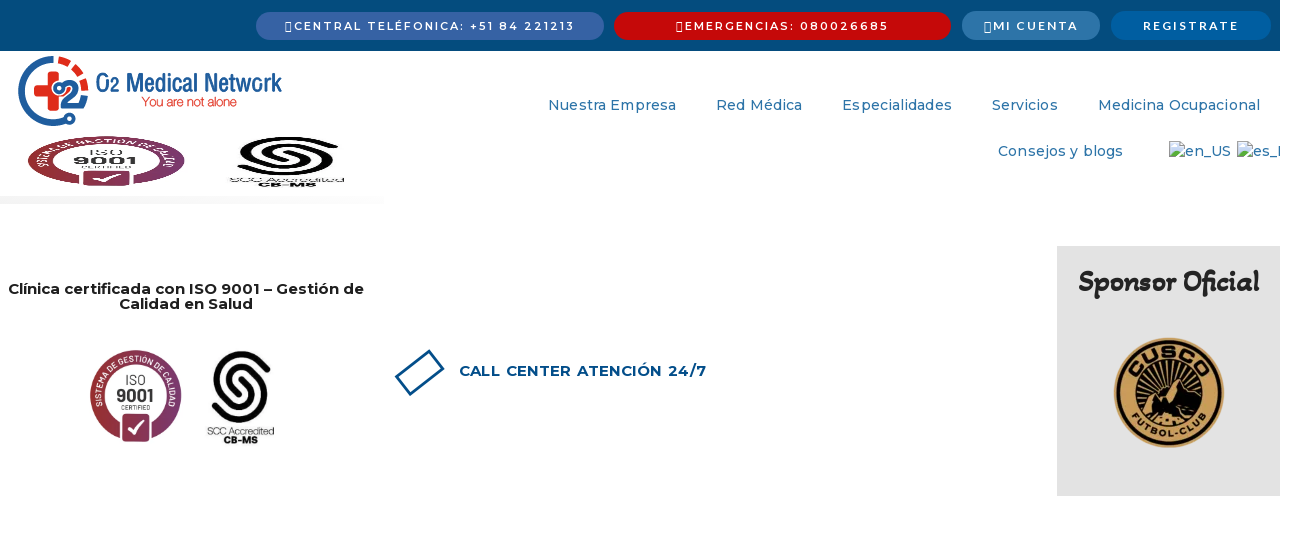

--- FILE ---
content_type: text/html; charset=UTF-8
request_url: https://www.o2medicalnetwork.com/galeria/
body_size: 53580
content:
<!DOCTYPE html>
<html lang="es">
<head>
	<meta charset="UTF-8">
	<meta name="viewport" content="width=device-width, initial-scale=1.0, viewport-fit=cover" />		<meta name="viewport" content="width=device-width, initial-scale=1, maximum-scale=1, user-scalable=no" />
<meta name='robots' content='index, follow, max-image-preview:large, max-snippet:-1, max-video-preview:-1' />
	<style>img:is([sizes="auto" i], [sizes^="auto," i]) { contain-intrinsic-size: 3000px 1500px }</style>
	
	<!-- This site is optimized with the Yoast SEO plugin v25.8 - https://yoast.com/wordpress/plugins/seo/ -->
	<title>Galeria - Clínica O2 Medical Network</title>
	<meta name="description" content="En la clínica O2 contamos con ambientes de última generación para poder tratar a pacientes con covid-19." />
	<link rel="canonical" href="https://www.o2medicalnetwork.com/galeria/" />
	<meta property="og:locale" content="es_ES" />
	<meta property="og:type" content="article" />
	<meta property="og:title" content="Galeria - Clínica O2 Medical Network" />
	<meta property="og:description" content="En la clínica O2 contamos con ambientes de última generación para poder tratar a pacientes con covid-19." />
	<meta property="og:url" content="https://www.o2medicalnetwork.com/galeria/" />
	<meta property="og:site_name" content="Clínica O2 Medical Network" />
	<meta property="article:modified_time" content="2023-03-10T16:08:55+00:00" />
	<meta property="og:image" content="https://www.o2medicalnetwork.com/wp-content/uploads/2021/04/pexels-anna-shvets-4483323.jpg" />
	<meta property="og:image:width" content="640" />
	<meta property="og:image:height" content="960" />
	<meta property="og:image:type" content="image/jpeg" />
	<meta name="twitter:card" content="summary_large_image" />
	<script type="application/ld+json" class="yoast-schema-graph">{"@context":"https://schema.org","@graph":[{"@type":"WebPage","@id":"https://www.o2medicalnetwork.com/galeria/","url":"https://www.o2medicalnetwork.com/galeria/","name":"Galeria - Clínica O2 Medical Network","isPartOf":{"@id":"https://www.o2medicalnetwork.com/#website"},"primaryImageOfPage":{"@id":"https://www.o2medicalnetwork.com/galeria/#primaryimage"},"image":{"@id":"https://www.o2medicalnetwork.com/galeria/#primaryimage"},"thumbnailUrl":"https://www.o2medicalnetwork.com/wp-content/uploads/2021/04/pexels-anna-shvets-4483323.jpg","datePublished":"2023-02-21T13:27:40+00:00","dateModified":"2023-03-10T16:08:55+00:00","description":"En la clínica O2 contamos con ambientes de última generación para poder tratar a pacientes con covid-19.","breadcrumb":{"@id":"https://www.o2medicalnetwork.com/galeria/#breadcrumb"},"inLanguage":"es","potentialAction":[{"@type":"ReadAction","target":["https://www.o2medicalnetwork.com/galeria/"]}]},{"@type":"ImageObject","inLanguage":"es","@id":"https://www.o2medicalnetwork.com/galeria/#primaryimage","url":"https://www.o2medicalnetwork.com/wp-content/uploads/2021/04/pexels-anna-shvets-4483323.jpg","contentUrl":"https://www.o2medicalnetwork.com/wp-content/uploads/2021/04/pexels-anna-shvets-4483323.jpg","width":640,"height":960},{"@type":"BreadcrumbList","@id":"https://www.o2medicalnetwork.com/galeria/#breadcrumb","itemListElement":[{"@type":"ListItem","position":1,"name":"Portada","item":"https://www.o2medicalnetwork.com/"},{"@type":"ListItem","position":2,"name":"Galeria"}]},{"@type":"WebSite","@id":"https://www.o2medicalnetwork.com/#website","url":"https://www.o2medicalnetwork.com/","name":"Clínica O2 Medical Network","description":"Tu no estas solo","potentialAction":[{"@type":"SearchAction","target":{"@type":"EntryPoint","urlTemplate":"https://www.o2medicalnetwork.com/?s={search_term_string}"},"query-input":{"@type":"PropertyValueSpecification","valueRequired":true,"valueName":"search_term_string"}}],"inLanguage":"es"}]}</script>
	<!-- / Yoast SEO plugin. -->


<link rel='dns-prefetch' href='//fonts.googleapis.com' />
<link rel="alternate" type="application/rss+xml" title="Clínica O2 Medical Network &raquo; Feed" href="https://www.o2medicalnetwork.com/feed/" />
<link rel="alternate" type="application/rss+xml" title="Clínica O2 Medical Network &raquo; Feed de los comentarios" href="https://www.o2medicalnetwork.com/comments/feed/" />
<script type="text/javascript">
/* <![CDATA[ */
window._wpemojiSettings = {"baseUrl":"https:\/\/s.w.org\/images\/core\/emoji\/15.0.3\/72x72\/","ext":".png","svgUrl":"https:\/\/s.w.org\/images\/core\/emoji\/15.0.3\/svg\/","svgExt":".svg","source":{"concatemoji":"https:\/\/www.o2medicalnetwork.com\/wp-includes\/js\/wp-emoji-release.min.js?ver=6.7.4"}};
/*! This file is auto-generated */
!function(i,n){var o,s,e;function c(e){try{var t={supportTests:e,timestamp:(new Date).valueOf()};sessionStorage.setItem(o,JSON.stringify(t))}catch(e){}}function p(e,t,n){e.clearRect(0,0,e.canvas.width,e.canvas.height),e.fillText(t,0,0);var t=new Uint32Array(e.getImageData(0,0,e.canvas.width,e.canvas.height).data),r=(e.clearRect(0,0,e.canvas.width,e.canvas.height),e.fillText(n,0,0),new Uint32Array(e.getImageData(0,0,e.canvas.width,e.canvas.height).data));return t.every(function(e,t){return e===r[t]})}function u(e,t,n){switch(t){case"flag":return n(e,"\ud83c\udff3\ufe0f\u200d\u26a7\ufe0f","\ud83c\udff3\ufe0f\u200b\u26a7\ufe0f")?!1:!n(e,"\ud83c\uddfa\ud83c\uddf3","\ud83c\uddfa\u200b\ud83c\uddf3")&&!n(e,"\ud83c\udff4\udb40\udc67\udb40\udc62\udb40\udc65\udb40\udc6e\udb40\udc67\udb40\udc7f","\ud83c\udff4\u200b\udb40\udc67\u200b\udb40\udc62\u200b\udb40\udc65\u200b\udb40\udc6e\u200b\udb40\udc67\u200b\udb40\udc7f");case"emoji":return!n(e,"\ud83d\udc26\u200d\u2b1b","\ud83d\udc26\u200b\u2b1b")}return!1}function f(e,t,n){var r="undefined"!=typeof WorkerGlobalScope&&self instanceof WorkerGlobalScope?new OffscreenCanvas(300,150):i.createElement("canvas"),a=r.getContext("2d",{willReadFrequently:!0}),o=(a.textBaseline="top",a.font="600 32px Arial",{});return e.forEach(function(e){o[e]=t(a,e,n)}),o}function t(e){var t=i.createElement("script");t.src=e,t.defer=!0,i.head.appendChild(t)}"undefined"!=typeof Promise&&(o="wpEmojiSettingsSupports",s=["flag","emoji"],n.supports={everything:!0,everythingExceptFlag:!0},e=new Promise(function(e){i.addEventListener("DOMContentLoaded",e,{once:!0})}),new Promise(function(t){var n=function(){try{var e=JSON.parse(sessionStorage.getItem(o));if("object"==typeof e&&"number"==typeof e.timestamp&&(new Date).valueOf()<e.timestamp+604800&&"object"==typeof e.supportTests)return e.supportTests}catch(e){}return null}();if(!n){if("undefined"!=typeof Worker&&"undefined"!=typeof OffscreenCanvas&&"undefined"!=typeof URL&&URL.createObjectURL&&"undefined"!=typeof Blob)try{var e="postMessage("+f.toString()+"("+[JSON.stringify(s),u.toString(),p.toString()].join(",")+"));",r=new Blob([e],{type:"text/javascript"}),a=new Worker(URL.createObjectURL(r),{name:"wpTestEmojiSupports"});return void(a.onmessage=function(e){c(n=e.data),a.terminate(),t(n)})}catch(e){}c(n=f(s,u,p))}t(n)}).then(function(e){for(var t in e)n.supports[t]=e[t],n.supports.everything=n.supports.everything&&n.supports[t],"flag"!==t&&(n.supports.everythingExceptFlag=n.supports.everythingExceptFlag&&n.supports[t]);n.supports.everythingExceptFlag=n.supports.everythingExceptFlag&&!n.supports.flag,n.DOMReady=!1,n.readyCallback=function(){n.DOMReady=!0}}).then(function(){return e}).then(function(){var e;n.supports.everything||(n.readyCallback(),(e=n.source||{}).concatemoji?t(e.concatemoji):e.wpemoji&&e.twemoji&&(t(e.twemoji),t(e.wpemoji)))}))}((window,document),window._wpemojiSettings);
/* ]]> */
</script>

<link rel='stylesheet' id='hfe-widgets-style-css' href='https://www.o2medicalnetwork.com/wp-content/plugins/header-footer-elementor/inc/widgets-css/frontend.css?ver=2.4.9' type='text/css' media='all' />
<link rel='stylesheet' id='jquery-swiper-css' href='https://www.o2medicalnetwork.com/wp-content/themes/beclinic/assets/css/swiper.min.css?ver=3.3.0' type='text/css' media='all' />
<style id='wp-emoji-styles-inline-css' type='text/css'>

	img.wp-smiley, img.emoji {
		display: inline !important;
		border: none !important;
		box-shadow: none !important;
		height: 1em !important;
		width: 1em !important;
		margin: 0 0.07em !important;
		vertical-align: -0.1em !important;
		background: none !important;
		padding: 0 !important;
	}
</style>
<style id='classic-theme-styles-inline-css' type='text/css'>
/*! This file is auto-generated */
.wp-block-button__link{color:#fff;background-color:#32373c;border-radius:9999px;box-shadow:none;text-decoration:none;padding:calc(.667em + 2px) calc(1.333em + 2px);font-size:1.125em}.wp-block-file__button{background:#32373c;color:#fff;text-decoration:none}
</style>
<style id='global-styles-inline-css' type='text/css'>
:root{--wp--preset--aspect-ratio--square: 1;--wp--preset--aspect-ratio--4-3: 4/3;--wp--preset--aspect-ratio--3-4: 3/4;--wp--preset--aspect-ratio--3-2: 3/2;--wp--preset--aspect-ratio--2-3: 2/3;--wp--preset--aspect-ratio--16-9: 16/9;--wp--preset--aspect-ratio--9-16: 9/16;--wp--preset--color--black: #000000;--wp--preset--color--cyan-bluish-gray: #abb8c3;--wp--preset--color--white: #ffffff;--wp--preset--color--pale-pink: #f78da7;--wp--preset--color--vivid-red: #cf2e2e;--wp--preset--color--luminous-vivid-orange: #ff6900;--wp--preset--color--luminous-vivid-amber: #fcb900;--wp--preset--color--light-green-cyan: #7bdcb5;--wp--preset--color--vivid-green-cyan: #00d084;--wp--preset--color--pale-cyan-blue: #8ed1fc;--wp--preset--color--vivid-cyan-blue: #0693e3;--wp--preset--color--vivid-purple: #9b51e0;--wp--preset--gradient--vivid-cyan-blue-to-vivid-purple: linear-gradient(135deg,rgba(6,147,227,1) 0%,rgb(155,81,224) 100%);--wp--preset--gradient--light-green-cyan-to-vivid-green-cyan: linear-gradient(135deg,rgb(122,220,180) 0%,rgb(0,208,130) 100%);--wp--preset--gradient--luminous-vivid-amber-to-luminous-vivid-orange: linear-gradient(135deg,rgba(252,185,0,1) 0%,rgba(255,105,0,1) 100%);--wp--preset--gradient--luminous-vivid-orange-to-vivid-red: linear-gradient(135deg,rgba(255,105,0,1) 0%,rgb(207,46,46) 100%);--wp--preset--gradient--very-light-gray-to-cyan-bluish-gray: linear-gradient(135deg,rgb(238,238,238) 0%,rgb(169,184,195) 100%);--wp--preset--gradient--cool-to-warm-spectrum: linear-gradient(135deg,rgb(74,234,220) 0%,rgb(151,120,209) 20%,rgb(207,42,186) 40%,rgb(238,44,130) 60%,rgb(251,105,98) 80%,rgb(254,248,76) 100%);--wp--preset--gradient--blush-light-purple: linear-gradient(135deg,rgb(255,206,236) 0%,rgb(152,150,240) 100%);--wp--preset--gradient--blush-bordeaux: linear-gradient(135deg,rgb(254,205,165) 0%,rgb(254,45,45) 50%,rgb(107,0,62) 100%);--wp--preset--gradient--luminous-dusk: linear-gradient(135deg,rgb(255,203,112) 0%,rgb(199,81,192) 50%,rgb(65,88,208) 100%);--wp--preset--gradient--pale-ocean: linear-gradient(135deg,rgb(255,245,203) 0%,rgb(182,227,212) 50%,rgb(51,167,181) 100%);--wp--preset--gradient--electric-grass: linear-gradient(135deg,rgb(202,248,128) 0%,rgb(113,206,126) 100%);--wp--preset--gradient--midnight: linear-gradient(135deg,rgb(2,3,129) 0%,rgb(40,116,252) 100%);--wp--preset--font-size--small: 13px;--wp--preset--font-size--medium: 20px;--wp--preset--font-size--large: 36px;--wp--preset--font-size--x-large: 42px;--wp--preset--spacing--20: 0.44rem;--wp--preset--spacing--30: 0.67rem;--wp--preset--spacing--40: 1rem;--wp--preset--spacing--50: 1.5rem;--wp--preset--spacing--60: 2.25rem;--wp--preset--spacing--70: 3.38rem;--wp--preset--spacing--80: 5.06rem;--wp--preset--shadow--natural: 6px 6px 9px rgba(0, 0, 0, 0.2);--wp--preset--shadow--deep: 12px 12px 50px rgba(0, 0, 0, 0.4);--wp--preset--shadow--sharp: 6px 6px 0px rgba(0, 0, 0, 0.2);--wp--preset--shadow--outlined: 6px 6px 0px -3px rgba(255, 255, 255, 1), 6px 6px rgba(0, 0, 0, 1);--wp--preset--shadow--crisp: 6px 6px 0px rgba(0, 0, 0, 1);}:where(.is-layout-flex){gap: 0.5em;}:where(.is-layout-grid){gap: 0.5em;}body .is-layout-flex{display: flex;}.is-layout-flex{flex-wrap: wrap;align-items: center;}.is-layout-flex > :is(*, div){margin: 0;}body .is-layout-grid{display: grid;}.is-layout-grid > :is(*, div){margin: 0;}:where(.wp-block-columns.is-layout-flex){gap: 2em;}:where(.wp-block-columns.is-layout-grid){gap: 2em;}:where(.wp-block-post-template.is-layout-flex){gap: 1.25em;}:where(.wp-block-post-template.is-layout-grid){gap: 1.25em;}.has-black-color{color: var(--wp--preset--color--black) !important;}.has-cyan-bluish-gray-color{color: var(--wp--preset--color--cyan-bluish-gray) !important;}.has-white-color{color: var(--wp--preset--color--white) !important;}.has-pale-pink-color{color: var(--wp--preset--color--pale-pink) !important;}.has-vivid-red-color{color: var(--wp--preset--color--vivid-red) !important;}.has-luminous-vivid-orange-color{color: var(--wp--preset--color--luminous-vivid-orange) !important;}.has-luminous-vivid-amber-color{color: var(--wp--preset--color--luminous-vivid-amber) !important;}.has-light-green-cyan-color{color: var(--wp--preset--color--light-green-cyan) !important;}.has-vivid-green-cyan-color{color: var(--wp--preset--color--vivid-green-cyan) !important;}.has-pale-cyan-blue-color{color: var(--wp--preset--color--pale-cyan-blue) !important;}.has-vivid-cyan-blue-color{color: var(--wp--preset--color--vivid-cyan-blue) !important;}.has-vivid-purple-color{color: var(--wp--preset--color--vivid-purple) !important;}.has-black-background-color{background-color: var(--wp--preset--color--black) !important;}.has-cyan-bluish-gray-background-color{background-color: var(--wp--preset--color--cyan-bluish-gray) !important;}.has-white-background-color{background-color: var(--wp--preset--color--white) !important;}.has-pale-pink-background-color{background-color: var(--wp--preset--color--pale-pink) !important;}.has-vivid-red-background-color{background-color: var(--wp--preset--color--vivid-red) !important;}.has-luminous-vivid-orange-background-color{background-color: var(--wp--preset--color--luminous-vivid-orange) !important;}.has-luminous-vivid-amber-background-color{background-color: var(--wp--preset--color--luminous-vivid-amber) !important;}.has-light-green-cyan-background-color{background-color: var(--wp--preset--color--light-green-cyan) !important;}.has-vivid-green-cyan-background-color{background-color: var(--wp--preset--color--vivid-green-cyan) !important;}.has-pale-cyan-blue-background-color{background-color: var(--wp--preset--color--pale-cyan-blue) !important;}.has-vivid-cyan-blue-background-color{background-color: var(--wp--preset--color--vivid-cyan-blue) !important;}.has-vivid-purple-background-color{background-color: var(--wp--preset--color--vivid-purple) !important;}.has-black-border-color{border-color: var(--wp--preset--color--black) !important;}.has-cyan-bluish-gray-border-color{border-color: var(--wp--preset--color--cyan-bluish-gray) !important;}.has-white-border-color{border-color: var(--wp--preset--color--white) !important;}.has-pale-pink-border-color{border-color: var(--wp--preset--color--pale-pink) !important;}.has-vivid-red-border-color{border-color: var(--wp--preset--color--vivid-red) !important;}.has-luminous-vivid-orange-border-color{border-color: var(--wp--preset--color--luminous-vivid-orange) !important;}.has-luminous-vivid-amber-border-color{border-color: var(--wp--preset--color--luminous-vivid-amber) !important;}.has-light-green-cyan-border-color{border-color: var(--wp--preset--color--light-green-cyan) !important;}.has-vivid-green-cyan-border-color{border-color: var(--wp--preset--color--vivid-green-cyan) !important;}.has-pale-cyan-blue-border-color{border-color: var(--wp--preset--color--pale-cyan-blue) !important;}.has-vivid-cyan-blue-border-color{border-color: var(--wp--preset--color--vivid-cyan-blue) !important;}.has-vivid-purple-border-color{border-color: var(--wp--preset--color--vivid-purple) !important;}.has-vivid-cyan-blue-to-vivid-purple-gradient-background{background: var(--wp--preset--gradient--vivid-cyan-blue-to-vivid-purple) !important;}.has-light-green-cyan-to-vivid-green-cyan-gradient-background{background: var(--wp--preset--gradient--light-green-cyan-to-vivid-green-cyan) !important;}.has-luminous-vivid-amber-to-luminous-vivid-orange-gradient-background{background: var(--wp--preset--gradient--luminous-vivid-amber-to-luminous-vivid-orange) !important;}.has-luminous-vivid-orange-to-vivid-red-gradient-background{background: var(--wp--preset--gradient--luminous-vivid-orange-to-vivid-red) !important;}.has-very-light-gray-to-cyan-bluish-gray-gradient-background{background: var(--wp--preset--gradient--very-light-gray-to-cyan-bluish-gray) !important;}.has-cool-to-warm-spectrum-gradient-background{background: var(--wp--preset--gradient--cool-to-warm-spectrum) !important;}.has-blush-light-purple-gradient-background{background: var(--wp--preset--gradient--blush-light-purple) !important;}.has-blush-bordeaux-gradient-background{background: var(--wp--preset--gradient--blush-bordeaux) !important;}.has-luminous-dusk-gradient-background{background: var(--wp--preset--gradient--luminous-dusk) !important;}.has-pale-ocean-gradient-background{background: var(--wp--preset--gradient--pale-ocean) !important;}.has-electric-grass-gradient-background{background: var(--wp--preset--gradient--electric-grass) !important;}.has-midnight-gradient-background{background: var(--wp--preset--gradient--midnight) !important;}.has-small-font-size{font-size: var(--wp--preset--font-size--small) !important;}.has-medium-font-size{font-size: var(--wp--preset--font-size--medium) !important;}.has-large-font-size{font-size: var(--wp--preset--font-size--large) !important;}.has-x-large-font-size{font-size: var(--wp--preset--font-size--x-large) !important;}
:where(.wp-block-post-template.is-layout-flex){gap: 1.25em;}:where(.wp-block-post-template.is-layout-grid){gap: 1.25em;}
:where(.wp-block-columns.is-layout-flex){gap: 2em;}:where(.wp-block-columns.is-layout-grid){gap: 2em;}
:root :where(.wp-block-pullquote){font-size: 1.5em;line-height: 1.6;}
</style>
<link rel='stylesheet' id='contact-form-7-css' href='https://www.o2medicalnetwork.com/wp-content/plugins/contact-form-7/includes/css/styles.css?ver=6.1.1' type='text/css' media='all' />
<link rel='stylesheet' id='trp-language-switcher-style-css' href='https://www.o2medicalnetwork.com/wp-content/plugins/translatepress-multilingual/assets/css/trp-language-switcher.css?ver=3.0.7' type='text/css' media='all' />
<link rel='stylesheet' id='hfe-style-css' href='https://www.o2medicalnetwork.com/wp-content/plugins/header-footer-elementor/assets/css/header-footer-elementor.css?ver=2.4.9' type='text/css' media='all' />
<link rel='stylesheet' id='elementor-icons-css' href='https://www.o2medicalnetwork.com/wp-content/plugins/elementor/assets/lib/eicons/css/elementor-icons.min.css?ver=5.31.0' type='text/css' media='all' />
<link rel='stylesheet' id='elementor-frontend-css' href='https://www.o2medicalnetwork.com/wp-content/plugins/elementor/assets/css/frontend.min.css?ver=3.25.0' type='text/css' media='all' />
<style id='elementor-frontend-inline-css' type='text/css'>
.elementor-kit-1{--e-global-color-primary:#6EC1E4;--e-global-color-secondary:#54595F;--e-global-color-text:#7A7A7A;--e-global-color-accent:#61CE70;--e-global-color-fc0b78a:#E41E1E;--e-global-typography-primary-font-family:"Roboto";--e-global-typography-primary-font-weight:600;--e-global-typography-secondary-font-family:"Roboto Slab";--e-global-typography-secondary-font-weight:400;--e-global-typography-text-font-family:"Roboto";--e-global-typography-text-font-weight:400;--e-global-typography-accent-font-family:"Roboto";--e-global-typography-accent-font-weight:500;}.elementor-kit-1 e-page-transition{background-color:#FFBC7D;}.elementor-section.elementor-section-boxed > .elementor-container{max-width:1140px;}.e-con{--container-max-width:1140px;}.elementor-widget:not(:last-child){margin-block-end:20px;}.elementor-element{--widgets-spacing:20px 20px;}{}h1.entry-title{display:var(--page-title-display);}@media(max-width:1024px){.elementor-section.elementor-section-boxed > .elementor-container{max-width:1024px;}.e-con{--container-max-width:1024px;}}@media(max-width:767px){.elementor-section.elementor-section-boxed > .elementor-container{max-width:767px;}.e-con{--container-max-width:767px;}}
.elementor-12223 .elementor-element.elementor-element-a6f08b7 .e-gallery-item:hover .elementor-gallery-item__overlay, .elementor-12223 .elementor-element.elementor-element-a6f08b7 .e-gallery-item:focus .elementor-gallery-item__overlay{background-color:rgba(0,0,0,0.5);}.elementor-12223 .elementor-element.elementor-element-a6f08b7{--image-transition-duration:800ms;--overlay-transition-duration:800ms;--content-text-align:center;--content-padding:20px;--content-transition-duration:800ms;--content-transition-delay:800ms;}.elementor-12223 .elementor-element.elementor-element-4a69ff7 .e-gallery-item:hover .elementor-gallery-item__overlay, .elementor-12223 .elementor-element.elementor-element-4a69ff7 .e-gallery-item:focus .elementor-gallery-item__overlay{background-color:rgba(0,0,0,0.5);}.elementor-12223 .elementor-element.elementor-element-4a69ff7{--image-transition-duration:800ms;--overlay-transition-duration:800ms;--content-text-align:center;--content-padding:20px;--content-transition-duration:800ms;--content-transition-delay:800ms;}
.elementor-9524 .elementor-element.elementor-element-63baad7:not(.elementor-motion-effects-element-type-background), .elementor-9524 .elementor-element.elementor-element-63baad7 > .elementor-motion-effects-container > .elementor-motion-effects-layer{background-color:#044C7E;}.elementor-9524 .elementor-element.elementor-element-63baad7 > .elementor-container{max-width:1600px;min-height:50px;}.elementor-9524 .elementor-element.elementor-element-63baad7{transition:background 0.3s, border 0.3s, border-radius 0.3s, box-shadow 0.3s;}.elementor-9524 .elementor-element.elementor-element-63baad7 > .elementor-background-overlay{transition:background 0.3s, border-radius 0.3s, opacity 0.3s;}.elementor-9524 .elementor-element.elementor-element-6d7cd79.elementor-column > .elementor-widget-wrap{justify-content:flex-end;}.elementor-9524 .elementor-element.elementor-element-6d7cd79 > .elementor-element-populated{margin:0px 0px 0px 0px;--e-column-margin-right:0px;--e-column-margin-left:0px;padding:0px 0px 0px 0px;}.elementor-9524 .elementor-element.elementor-element-482192d > .elementor-element-populated{margin:0px 0px 0px 0px;--e-column-margin-right:0px;--e-column-margin-left:0px;padding:0px 0px 0px 0px;}.elementor-bc-flex-widget .elementor-9524 .elementor-element.elementor-element-5fdd4d1.elementor-column .elementor-widget-wrap{align-items:center;}.elementor-9524 .elementor-element.elementor-element-5fdd4d1.elementor-column.elementor-element[data-element_type="column"] > .elementor-widget-wrap.elementor-element-populated{align-content:center;align-items:center;}.elementor-9524 .elementor-element.elementor-element-5fdd4d1 > .elementor-element-populated{margin:0px 0px 0px 0px;--e-column-margin-right:0px;--e-column-margin-left:0px;padding:0px 0px 0px 0px;}.elementor-bc-flex-widget .elementor-9524 .elementor-element.elementor-element-0cff162.elementor-column .elementor-widget-wrap{align-items:center;}.elementor-9524 .elementor-element.elementor-element-0cff162.elementor-column.elementor-element[data-element_type="column"] > .elementor-widget-wrap.elementor-element-populated{align-content:center;align-items:center;}.elementor-9524 .elementor-element.elementor-element-0cff162 > .elementor-element-populated{margin:0px 0px 0px 0px;--e-column-margin-right:0px;--e-column-margin-left:0px;padding:0px 0px 0px 0px;}.elementor-9524 .elementor-element.elementor-element-fabe447 .elementor-button{background-color:#3662A4;font-family:"Montserrat", Sans-serif;font-size:11px;font-weight:600;fill:#FFFFFF;color:#FFFFFF;border-radius:20px 20px 20px 20px;}.elementor-9524 .elementor-element.elementor-element-fabe447 .elementor-button:hover, .elementor-9524 .elementor-element.elementor-element-fabe447 .elementor-button:focus{background-color:#FFFFFF;color:#3662A4;border-color:#FFFFFF;}.elementor-9524 .elementor-element.elementor-element-fabe447 > .elementor-widget-container{margin:0px 0px 0px 0px;padding:0px 0px 0px 0px;}.elementor-9524 .elementor-element.elementor-element-fabe447 .elementor-button-content-wrapper{flex-direction:row;}.elementor-9524 .elementor-element.elementor-element-fabe447 .elementor-button:hover svg, .elementor-9524 .elementor-element.elementor-element-fabe447 .elementor-button:focus svg{fill:#3662A4;}.elementor-bc-flex-widget .elementor-9524 .elementor-element.elementor-element-e277294.elementor-column .elementor-widget-wrap{align-items:center;}.elementor-9524 .elementor-element.elementor-element-e277294.elementor-column.elementor-element[data-element_type="column"] > .elementor-widget-wrap.elementor-element-populated{align-content:center;align-items:center;}.elementor-9524 .elementor-element.elementor-element-e277294 > .elementor-element-populated{margin:0px 0px 0px 0px;--e-column-margin-right:0px;--e-column-margin-left:0px;padding:0px 0px 0px 10px;}.elementor-9524 .elementor-element.elementor-element-e0694e9 .elementor-button{background-color:#C50909;font-family:"Montserrat", Sans-serif;font-size:11px;font-weight:600;fill:#FFFFFF;color:#FFFFFF;border-radius:20px 20px 20px 20px;}.elementor-9524 .elementor-element.elementor-element-e0694e9 .elementor-button:hover, .elementor-9524 .elementor-element.elementor-element-e0694e9 .elementor-button:focus{background-color:#FFFFFF;color:#EC0A0A;border-color:#FFFFFF;}.elementor-9524 .elementor-element.elementor-element-e0694e9 > .elementor-widget-container{margin:0px 0px 0px 0px;padding:0px 0px 0px 0px;}.elementor-9524 .elementor-element.elementor-element-e0694e9 .elementor-button-content-wrapper{flex-direction:row;}.elementor-9524 .elementor-element.elementor-element-e0694e9 .elementor-button:hover svg, .elementor-9524 .elementor-element.elementor-element-e0694e9 .elementor-button:focus svg{fill:#EC0A0A;}.elementor-bc-flex-widget .elementor-9524 .elementor-element.elementor-element-d8af785.elementor-column .elementor-widget-wrap{align-items:center;}.elementor-9524 .elementor-element.elementor-element-d8af785.elementor-column.elementor-element[data-element_type="column"] > .elementor-widget-wrap.elementor-element-populated{align-content:center;align-items:center;}.elementor-9524 .elementor-element.elementor-element-d8af785 > .elementor-element-populated{margin:0px 0px 0px 0px;--e-column-margin-right:0px;--e-column-margin-left:0px;padding:0px 0px 0px 0px;}.elementor-9524 .elementor-element.elementor-element-560a2a3 > .elementor-element-populated{margin:0px 0px 0px 0px;--e-column-margin-right:0px;--e-column-margin-left:0px;}.elementor-9524 .elementor-element.elementor-element-edf139b .elementor-button{background-color:#2D74A8;fill:#FFFFFF;color:#FFFFFF;border-radius:20px 20px 20px 20px;}.elementor-9524 .elementor-element.elementor-element-edf139b .elementor-button:hover, .elementor-9524 .elementor-element.elementor-element-edf139b .elementor-button:focus{background-color:#FFFFFF;color:#005EA1;}.elementor-9524 .elementor-element.elementor-element-edf139b > .elementor-widget-container{padding:1px 1px 1px 1px;}.elementor-9524 .elementor-element.elementor-element-edf139b .elementor-button-content-wrapper{flex-direction:row;}.elementor-9524 .elementor-element.elementor-element-edf139b .elementor-button:hover svg, .elementor-9524 .elementor-element.elementor-element-edf139b .elementor-button:focus svg{fill:#005EA1;}.elementor-bc-flex-widget .elementor-9524 .elementor-element.elementor-element-dd9754c.elementor-column .elementor-widget-wrap{align-items:center;}.elementor-9524 .elementor-element.elementor-element-dd9754c.elementor-column.elementor-element[data-element_type="column"] > .elementor-widget-wrap.elementor-element-populated{align-content:center;align-items:center;}.elementor-9524 .elementor-element.elementor-element-dd9754c > .elementor-element-populated{margin:0px 0px 0px 0px;--e-column-margin-right:0px;--e-column-margin-left:0px;padding:0px 0px 0px 0px;}.elementor-9524 .elementor-element.elementor-element-a4a1172 .elementor-button{background-color:#005EA1;fill:#FFFFFF;color:#FFFFFF;border-radius:20px 20px 20px 20px;}.elementor-9524 .elementor-element.elementor-element-a4a1172 .elementor-button:hover, .elementor-9524 .elementor-element.elementor-element-a4a1172 .elementor-button:focus{background-color:#005EA1;color:#FFFFFF;}.elementor-9524 .elementor-element.elementor-element-a4a1172 .elementor-button:hover svg, .elementor-9524 .elementor-element.elementor-element-a4a1172 .elementor-button:focus svg{fill:#FFFFFF;}.elementor-9524 .elementor-element.elementor-element-3576a5d > .elementor-container > .elementor-column > .elementor-widget-wrap{align-content:center;align-items:center;}.elementor-9524 .elementor-element.elementor-element-3576a5d:not(.elementor-motion-effects-element-type-background), .elementor-9524 .elementor-element.elementor-element-3576a5d > .elementor-motion-effects-container > .elementor-motion-effects-layer{background-color:transparent;background-image:linear-gradient(187deg, #FFFFFF 80%, #F3F3F3 100%);}.elementor-9524 .elementor-element.elementor-element-3576a5d > .elementor-container{max-width:1600px;text-align:center;}.elementor-9524 .elementor-element.elementor-element-3576a5d{transition:background 0.3s, border 0.3s, border-radius 0.3s, box-shadow 0.3s;margin-top:0px;margin-bottom:0px;padding:0px 0px 0px 0px;}.elementor-9524 .elementor-element.elementor-element-3576a5d > .elementor-background-overlay{transition:background 0.3s, border-radius 0.3s, opacity 0.3s;}.elementor-bc-flex-widget .elementor-9524 .elementor-element.elementor-element-f960e3f.elementor-column .elementor-widget-wrap{align-items:center;}.elementor-9524 .elementor-element.elementor-element-f960e3f.elementor-column.elementor-element[data-element_type="column"] > .elementor-widget-wrap.elementor-element-populated{align-content:center;align-items:center;}.elementor-9524 .elementor-element.elementor-element-f960e3f > .elementor-element-populated{margin:0px 0px 0px 0px;--e-column-margin-right:0px;--e-column-margin-left:0px;padding:5px 0px 8px 0px;}.elementor-9524 .elementor-element.elementor-element-2149a078{width:auto;max-width:auto;text-align:left;}.elementor-9524 .elementor-element.elementor-element-2149a078 img{width:100%;max-width:100%;height:70px;}.elementor-9524 .elementor-element.elementor-element-3e3c157{width:auto;max-width:auto;text-align:center;}.elementor-9524 .elementor-element.elementor-element-3e3c157 img{width:100%;max-width:100%;height:70px;}.elementor-9524 .elementor-element.elementor-element-dd2c791:not(.elementor-motion-effects-element-type-background) > .elementor-widget-wrap, .elementor-9524 .elementor-element.elementor-element-dd2c791 > .elementor-widget-wrap > .elementor-motion-effects-container > .elementor-motion-effects-layer{background-color:#FFFFFF;}.elementor-bc-flex-widget .elementor-9524 .elementor-element.elementor-element-dd2c791.elementor-column .elementor-widget-wrap{align-items:center;}.elementor-9524 .elementor-element.elementor-element-dd2c791.elementor-column.elementor-element[data-element_type="column"] > .elementor-widget-wrap.elementor-element-populated{align-content:center;align-items:center;}.elementor-9524 .elementor-element.elementor-element-dd2c791 > .elementor-element-populated{transition:background 0.3s, border 0.3s, border-radius 0.3s, box-shadow 0.3s;margin:0px 0px 0px 0px;--e-column-margin-right:0px;--e-column-margin-left:0px;padding:0px 0px 0px 0px;}.elementor-9524 .elementor-element.elementor-element-dd2c791 > .elementor-element-populated > .elementor-background-overlay{transition:background 0.3s, border-radius 0.3s, opacity 0.3s;}.elementor-9524 .elementor-element.elementor-element-d067cbd > .elementor-widget-container{margin:0px 0px 0px 0px;padding:0px 0px 0px 0px;}.elementor-9524 .elementor-element.elementor-element-d067cbd .elementor-menu-toggle{margin-left:auto;}.elementor-9524 .elementor-element.elementor-element-d067cbd .elementor-nav-menu .elementor-item{font-family:"Montserrat", Sans-serif;font-size:14px;font-weight:500;letter-spacing:0.1px;word-spacing:0.3px;}.elementor-9524 .elementor-element.elementor-element-d067cbd .elementor-nav-menu--main .elementor-item{color:#2D74A8;fill:#2D74A8;}.elementor-9524 .elementor-element.elementor-element-d067cbd .elementor-nav-menu--main .elementor-item.elementor-item-active{color:#2D74A8;}.elementor-9524 .elementor-element.elementor-element-d067cbd .elementor-nav-menu--dropdown a, .elementor-9524 .elementor-element.elementor-element-d067cbd .elementor-menu-toggle{color:#2D74A8;}.elementor-9524 .elementor-element.elementor-element-d067cbd .elementor-nav-menu--dropdown{background-color:#FFFFFF;border-radius:5px 5px 5px 5px;}.elementor-9524 .elementor-element.elementor-element-d067cbd .elementor-nav-menu--dropdown .elementor-item, .elementor-9524 .elementor-element.elementor-element-d067cbd .elementor-nav-menu--dropdown  .elementor-sub-item{font-family:"Helvetica", Sans-serif;}.elementor-9524 .elementor-element.elementor-element-d067cbd .elementor-nav-menu--dropdown li:first-child a{border-top-left-radius:5px;border-top-right-radius:5px;}.elementor-9524 .elementor-element.elementor-element-d067cbd .elementor-nav-menu--dropdown li:last-child a{border-bottom-right-radius:5px;border-bottom-left-radius:5px;}.elementor-9524 .elementor-element.elementor-element-d067cbd div.elementor-menu-toggle{color:#FFFFFF;}.elementor-9524 .elementor-element.elementor-element-d067cbd div.elementor-menu-toggle svg{fill:#FFFFFF;}.elementor-9524 .elementor-element.elementor-element-5a5b2dd:not(.elementor-motion-effects-element-type-background), .elementor-9524 .elementor-element.elementor-element-5a5b2dd > .elementor-motion-effects-container > .elementor-motion-effects-layer{background-color:#005EA1;}.elementor-9524 .elementor-element.elementor-element-5a5b2dd{transition:background 0.3s, border 0.3s, border-radius 0.3s, box-shadow 0.3s;margin-top:0px;margin-bottom:-1px;padding:0px 0px 0px 0px;}.elementor-9524 .elementor-element.elementor-element-5a5b2dd > .elementor-background-overlay{transition:background 0.3s, border-radius 0.3s, opacity 0.3s;}.elementor-9524 .elementor-element.elementor-element-bc4682b > .elementor-element-populated{margin:0px 0px 0px 0px;--e-column-margin-right:0px;--e-column-margin-left:0px;padding:0px 0px 0px 0px;}.elementor-9524 .elementor-element.elementor-element-99ac52d:not(.elementor-motion-effects-element-type-background), .elementor-9524 .elementor-element.elementor-element-99ac52d > .elementor-motion-effects-container > .elementor-motion-effects-layer{background-color:transparent;background-image:linear-gradient(180deg, #DA3636 0%, #A50B31 100%);}.elementor-9524 .elementor-element.elementor-element-99ac52d{transition:background 0.3s, border 0.3s, border-radius 0.3s, box-shadow 0.3s;}.elementor-9524 .elementor-element.elementor-element-99ac52d > .elementor-background-overlay{transition:background 0.3s, border-radius 0.3s, opacity 0.3s;}.elementor-bc-flex-widget .elementor-9524 .elementor-element.elementor-element-20c8770.elementor-column .elementor-widget-wrap{align-items:center;}.elementor-9524 .elementor-element.elementor-element-20c8770.elementor-column.elementor-element[data-element_type="column"] > .elementor-widget-wrap.elementor-element-populated{align-content:center;align-items:center;}.elementor-9524 .elementor-element.elementor-element-20c8770 > .elementor-element-populated{transition:background 0.3s, border 0.3s, border-radius 0.3s, box-shadow 0.3s;margin:0px 0px 0px 0px;--e-column-margin-right:0px;--e-column-margin-left:0px;padding:0px 5px 0px 5px;}.elementor-9524 .elementor-element.elementor-element-20c8770 > .elementor-element-populated > .elementor-background-overlay{transition:background 0.3s, border-radius 0.3s, opacity 0.3s;}.elementor-9524 .elementor-element.elementor-element-2eecff3{text-align:center;}.elementor-9524 .elementor-element.elementor-element-2eecff3 .elementor-heading-title{color:#FFFFFF;font-family:"Montserrat", Sans-serif;font-size:20px;}.elementor-bc-flex-widget .elementor-9524 .elementor-element.elementor-element-550bc4a.elementor-column .elementor-widget-wrap{align-items:center;}.elementor-9524 .elementor-element.elementor-element-550bc4a.elementor-column.elementor-element[data-element_type="column"] > .elementor-widget-wrap.elementor-element-populated{align-content:center;align-items:center;}.elementor-9524 .elementor-element.elementor-element-550bc4a.elementor-column > .elementor-widget-wrap{justify-content:flex-end;}.elementor-9524 .elementor-element.elementor-element-550bc4a > .elementor-element-populated{margin:0px 0px 0px 0px;--e-column-margin-right:0px;--e-column-margin-left:0px;padding:0px 0px 0px 10px;}.elementor-9524 .elementor-element.elementor-element-a118756 .elementor-button{background-color:#FF2121;fill:#FFFFFF;color:#FFFFFF;border-style:solid;}.elementor-9524 .elementor-element.elementor-element-a118756 .elementor-button:hover, .elementor-9524 .elementor-element.elementor-element-a118756 .elementor-button:focus{background-color:#FFFFFF;color:#FF1515;border-color:#F00000;}body:not(.rtl) .elementor-9524 .elementor-element.elementor-element-a118756{left:0px;}body.rtl .elementor-9524 .elementor-element.elementor-element-a118756{right:0px;}.elementor-9524 .elementor-element.elementor-element-a118756{top:0px;}.elementor-9524 .elementor-element.elementor-element-a118756 .elementor-button:hover svg, .elementor-9524 .elementor-element.elementor-element-a118756 .elementor-button:focus svg{fill:#FF1515;}.elementor-theme-builder-content-area{height:400px;}.elementor-location-header:before, .elementor-location-footer:before{content:"";display:table;clear:both;}@media(max-width:1024px){.elementor-9524 .elementor-element.elementor-element-f960e3f > .elementor-element-populated{padding:5px 0px 5px 50px;}}@media(min-width:768px){.elementor-9524 .elementor-element.elementor-element-482192d{width:20%;}.elementor-9524 .elementor-element.elementor-element-5fdd4d1{width:54.332%;}.elementor-9524 .elementor-element.elementor-element-0cff162{width:50%;}.elementor-9524 .elementor-element.elementor-element-e277294{width:50%;}.elementor-9524 .elementor-element.elementor-element-d8af785{width:25%;}.elementor-9524 .elementor-element.elementor-element-f960e3f{width:30%;}.elementor-9524 .elementor-element.elementor-element-dd2c791{width:70%;}.elementor-9524 .elementor-element.elementor-element-20c8770{width:90%;}.elementor-9524 .elementor-element.elementor-element-550bc4a{width:10%;}}@media(max-width:1024px) and (min-width:768px){.elementor-9524 .elementor-element.elementor-element-f960e3f{width:80%;}.elementor-9524 .elementor-element.elementor-element-dd2c791{width:20%;}}@media(max-width:767px){.elementor-9524 .elementor-element.elementor-element-6d7cd79 > .elementor-element-populated{margin:0px 0px 0px 0px;--e-column-margin-right:0px;--e-column-margin-left:0px;padding:0px 0px 0px 0px;}.elementor-9524 .elementor-element.elementor-element-0cff162{width:50%;}.elementor-9524 .elementor-element.elementor-element-fabe447 > .elementor-widget-container{padding:0px 5px 0px 5px;}.elementor-9524 .elementor-element.elementor-element-fabe447 .elementor-button{font-size:12px;}.elementor-9524 .elementor-element.elementor-element-e277294{width:50%;}.elementor-9524 .elementor-element.elementor-element-e0694e9 > .elementor-widget-container{padding:0px 5px 0px 5px;}.elementor-9524 .elementor-element.elementor-element-e0694e9 .elementor-button{font-size:12px;}.elementor-9524 .elementor-element.elementor-element-edf139b > .elementor-widget-container{padding:0px 10px 0px 10px;}.elementor-9524 .elementor-element.elementor-element-f960e3f{width:90%;}.elementor-bc-flex-widget .elementor-9524 .elementor-element.elementor-element-f960e3f.elementor-column .elementor-widget-wrap{align-items:center;}.elementor-9524 .elementor-element.elementor-element-f960e3f.elementor-column.elementor-element[data-element_type="column"] > .elementor-widget-wrap.elementor-element-populated{align-content:center;align-items:center;}.elementor-9524 .elementor-element.elementor-element-f960e3f > .elementor-widget-wrap > .elementor-widget:not(.elementor-widget__width-auto):not(.elementor-widget__width-initial):not(:last-child):not(.elementor-absolute){margin-bottom:10px;}.elementor-9524 .elementor-element.elementor-element-f960e3f > .elementor-element-populated{margin:0px 0px 0px 0px;--e-column-margin-right:0px;--e-column-margin-left:0px;padding:5px 0px 5px 30px;}.elementor-9524 .elementor-element.elementor-element-2149a078{width:var( --container-widget-width, 172px );max-width:172px;--container-widget-width:172px;--container-widget-flex-grow:0;align-self:flex-start;text-align:center;}.elementor-9524 .elementor-element.elementor-element-2149a078 > .elementor-widget-container{padding:5px 0px 10px 0px;}.elementor-9524 .elementor-element.elementor-element-2149a078 img{width:100%;max-width:100%;height:50%;}.elementor-9524 .elementor-element.elementor-element-3e3c157 > .elementor-widget-container{padding:2px 0px 0px 0px;}.elementor-9524 .elementor-element.elementor-element-3e3c157{text-align:center;}.elementor-9524 .elementor-element.elementor-element-3e3c157 img{width:100%;max-width:100%;height:50px;}.elementor-9524 .elementor-element.elementor-element-dd2c791{width:10%;}.elementor-9524 .elementor-element.elementor-element-d067cbd .elementor-nav-menu--main .elementor-item{padding-left:0px;padding-right:0px;padding-top:0px;padding-bottom:0px;}.elementor-9524 .elementor-element.elementor-element-20c8770{width:80%;}.elementor-9524 .elementor-element.elementor-element-20c8770.elementor-column > .elementor-widget-wrap{justify-content:center;}.elementor-9524 .elementor-element.elementor-element-20c8770 > .elementor-element-populated{margin:2px 0px 0px 0px;--e-column-margin-right:0px;--e-column-margin-left:0px;}.elementor-9524 .elementor-element.elementor-element-2eecff3 > .elementor-widget-container{margin:0px 0px 0px 0px;padding:1px 0px 1px 0px;}.elementor-9524 .elementor-element.elementor-element-2eecff3 .elementor-heading-title{font-size:15px;}.elementor-9524 .elementor-element.elementor-element-550bc4a{width:20%;}body:not(.rtl) .elementor-9524 .elementor-element.elementor-element-a118756{left:-16.007px;}body.rtl .elementor-9524 .elementor-element.elementor-element-a118756{right:-16.007px;}.elementor-9524 .elementor-element.elementor-element-a118756{top:-8.997px;}.elementor-9524 .elementor-element.elementor-element-a118756 .elementor-button{border-width:3px 3px 3px 3px;border-radius:50px 50px 50px 50px;padding:15px 15px 15px 15px;}}
.elementor-10125 .elementor-element.elementor-element-770779c:not(.elementor-motion-effects-element-type-background), .elementor-10125 .elementor-element.elementor-element-770779c > .elementor-motion-effects-container > .elementor-motion-effects-layer{background-color:#FFFFFF;}.elementor-10125 .elementor-element.elementor-element-770779c > .elementor-background-overlay{background-color:#1C5C9D;opacity:0.5;transition:background 0.3s, border-radius 0.3s, opacity 0.3s;}.elementor-10125 .elementor-element.elementor-element-770779c{transition:background 0.3s, border 0.3s, border-radius 0.3s, box-shadow 0.3s;margin-top:0px;margin-bottom:0px;padding:0px 0px 0px 0px;}.elementor-10125 .elementor-element.elementor-element-28dff90:not(.elementor-motion-effects-element-type-background) > .elementor-widget-wrap, .elementor-10125 .elementor-element.elementor-element-28dff90 > .elementor-widget-wrap > .elementor-motion-effects-container > .elementor-motion-effects-layer{background-color:#FFFFFF;}.elementor-bc-flex-widget .elementor-10125 .elementor-element.elementor-element-28dff90.elementor-column .elementor-widget-wrap{align-items:center;}.elementor-10125 .elementor-element.elementor-element-28dff90.elementor-column.elementor-element[data-element_type="column"] > .elementor-widget-wrap.elementor-element-populated{align-content:center;align-items:center;}.elementor-10125 .elementor-element.elementor-element-28dff90.elementor-column > .elementor-widget-wrap{justify-content:center;}.elementor-10125 .elementor-element.elementor-element-28dff90 > .elementor-element-populated{transition:background 0.3s, border 0.3s, border-radius 0.3s, box-shadow 0.3s;margin:0px 0px 0px 0px;--e-column-margin-right:0px;--e-column-margin-left:0px;padding:0px 0px 0px 0px;}.elementor-10125 .elementor-element.elementor-element-28dff90 > .elementor-element-populated > .elementor-background-overlay{transition:background 0.3s, border-radius 0.3s, opacity 0.3s;}.elementor-10125 .elementor-element.elementor-element-07bd402{text-align:center;}.elementor-10125 .elementor-element.elementor-element-07bd402 .elementor-heading-title{font-family:"Montserrat", Sans-serif;font-size:15px;}.elementor-10125 .elementor-element.elementor-element-924e41c{width:var( --container-widget-width, 60% );max-width:60%;--container-widget-width:60%;--container-widget-flex-grow:0;text-align:center;}.elementor-10125 .elementor-element.elementor-element-1fe31dd:not(.elementor-motion-effects-element-type-background) > .elementor-widget-wrap, .elementor-10125 .elementor-element.elementor-element-1fe31dd > .elementor-widget-wrap > .elementor-motion-effects-container > .elementor-motion-effects-layer{background-color:#FFFFFF;}.elementor-bc-flex-widget .elementor-10125 .elementor-element.elementor-element-1fe31dd.elementor-column .elementor-widget-wrap{align-items:center;}.elementor-10125 .elementor-element.elementor-element-1fe31dd.elementor-column.elementor-element[data-element_type="column"] > .elementor-widget-wrap.elementor-element-populated{align-content:center;align-items:center;}.elementor-10125 .elementor-element.elementor-element-1fe31dd.elementor-column > .elementor-widget-wrap{justify-content:center;}.elementor-10125 .elementor-element.elementor-element-1fe31dd > .elementor-widget-wrap > .elementor-widget:not(.elementor-widget__width-auto):not(.elementor-widget__width-initial):not(:last-child):not(.elementor-absolute){margin-bottom:0px;}.elementor-10125 .elementor-element.elementor-element-1fe31dd > .elementor-element-populated, .elementor-10125 .elementor-element.elementor-element-1fe31dd > .elementor-element-populated > .elementor-background-overlay, .elementor-10125 .elementor-element.elementor-element-1fe31dd > .elementor-background-slideshow{border-radius:0px 0px 0px 0px;}.elementor-10125 .elementor-element.elementor-element-1fe31dd > .elementor-element-populated{transition:background 0.3s, border 0.3s, border-radius 0.3s, box-shadow 0.3s;margin:0px 0px 0px 0px;--e-column-margin-right:0px;--e-column-margin-left:0px;padding:0px 0px 0px 0px;}.elementor-10125 .elementor-element.elementor-element-1fe31dd > .elementor-element-populated > .elementor-background-overlay{transition:background 0.3s, border-radius 0.3s, opacity 0.3s;}.elementor-10125 .elementor-element.elementor-element-354d94d{width:var( --container-widget-width, 98% );max-width:98%;--container-widget-width:98%;--container-widget-flex-grow:0;align-self:flex-end;--icon-box-icon-margin:11px;}.elementor-10125 .elementor-element.elementor-element-354d94d > .elementor-widget-container{margin:0px 0px 0px 0px;padding:10px 20px 10px 20px;}.elementor-10125 .elementor-element.elementor-element-354d94d .elementor-icon-box-wrapper{text-align:left;}.elementor-10125 .elementor-element.elementor-element-354d94d .elementor-icon-box-title{margin-bottom:0px;color:#034E8A;}.elementor-10125 .elementor-element.elementor-element-354d94d.elementor-view-stacked .elementor-icon{background-color:#034E8A;}.elementor-10125 .elementor-element.elementor-element-354d94d.elementor-view-framed .elementor-icon, .elementor-10125 .elementor-element.elementor-element-354d94d.elementor-view-default .elementor-icon{fill:#034E8A;color:#034E8A;border-color:#034E8A;}.elementor-10125 .elementor-element.elementor-element-354d94d .elementor-icon{font-size:50px;}.elementor-10125 .elementor-element.elementor-element-354d94d .elementor-icon i{transform:rotate(52deg);}.elementor-10125 .elementor-element.elementor-element-354d94d .elementor-icon-box-title, .elementor-10125 .elementor-element.elementor-element-354d94d .elementor-icon-box-title a{font-family:"Montserrat", Sans-serif;font-size:15px;font-weight:700;text-transform:uppercase;line-height:0em;letter-spacing:0.1px;word-spacing:2px;}.elementor-10125 .elementor-element.elementor-element-354d94d .elementor-icon-box-description{color:#034E8A;font-family:"Montserrat", Sans-serif;font-size:15px;font-weight:100;}.elementor-10125 .elementor-element.elementor-element-d15b6bd:not(.elementor-motion-effects-element-type-background) > .elementor-widget-wrap, .elementor-10125 .elementor-element.elementor-element-d15b6bd > .elementor-widget-wrap > .elementor-motion-effects-container > .elementor-motion-effects-layer{background-color:#E3E3E3;}.elementor-10125 .elementor-element.elementor-element-d15b6bd > .elementor-element-populated{transition:background 0.3s, border 0.3s, border-radius 0.3s, box-shadow 0.3s;}.elementor-10125 .elementor-element.elementor-element-d15b6bd > .elementor-element-populated > .elementor-background-overlay{transition:background 0.3s, border-radius 0.3s, opacity 0.3s;}.elementor-10125 .elementor-element.elementor-element-dfc20f3{text-align:center;}.elementor-10125 .elementor-element.elementor-element-dfc20f3 .elementor-heading-title{color:#242424;font-family:"Akaya Kanadaka", Sans-serif;font-size:30px;font-weight:600;}.elementor-10125 .elementor-element.elementor-element-f015f2c{text-align:center;}.elementor-theme-builder-content-area{height:400px;}.elementor-location-header:before, .elementor-location-footer:before{content:"";display:table;clear:both;}@media(max-width:1024px){.elementor-10125 .elementor-element.elementor-element-1fe31dd > .elementor-element-populated{padding:0px 0px 0px 35px;}.elementor-10125 .elementor-element.elementor-element-354d94d > .elementor-widget-container{padding:30px 30px 30px 30px;}}@media(max-width:767px){.elementor-10125 .elementor-element.elementor-element-07bd402 > .elementor-widget-container{padding:10px 10px 10px 10px;}.elementor-10125 .elementor-element.elementor-element-07bd402{text-align:center;}.elementor-10125 .elementor-element.elementor-element-07bd402 .elementor-heading-title{font-size:15px;line-height:1.2em;letter-spacing:0.1px;word-spacing:0em;}.elementor-10125 .elementor-element.elementor-element-1fe31dd > .elementor-element-populated{padding:20px 0px 0px 0px;}.elementor-10125 .elementor-element.elementor-element-354d94d > .elementor-widget-container{padding:0px 20px 0px 20px;}.elementor-10125 .elementor-element.elementor-element-354d94d{--container-widget-width:212px;--container-widget-flex-grow:0;width:var( --container-widget-width, 212px );max-width:212px;align-self:center;--icon-box-icon-margin:19px;}.elementor-10125 .elementor-element.elementor-element-354d94d .elementor-icon-box-wrapper{text-align:left;}.elementor-10125 .elementor-element.elementor-element-354d94d .elementor-icon-box-title{margin-bottom:0px;}.elementor-10125 .elementor-element.elementor-element-354d94d .elementor-icon{font-size:40px;}.elementor-10125 .elementor-element.elementor-element-354d94d .elementor-icon-box-title, .elementor-10125 .elementor-element.elementor-element-354d94d .elementor-icon-box-title a{font-size:10px;line-height:1.6em;}.elementor-10125 .elementor-element.elementor-element-354d94d .elementor-icon-box-description{font-size:1px;}}@media(min-width:768px){.elementor-10125 .elementor-element.elementor-element-1fe31dd{width:61.544%;}.elementor-10125 .elementor-element.elementor-element-d15b6bd{width:20%;}}
</style>
<link rel='stylesheet' id='swiper-css' href='https://www.o2medicalnetwork.com/wp-content/plugins/elementor/assets/lib/swiper/v8/css/swiper.min.css?ver=8.4.5' type='text/css' media='all' />
<link rel='stylesheet' id='e-swiper-css' href='https://www.o2medicalnetwork.com/wp-content/plugins/elementor/assets/css/conditionals/e-swiper.min.css?ver=3.25.0' type='text/css' media='all' />
<link rel='stylesheet' id='e-popup-style-css' href='https://www.o2medicalnetwork.com/wp-content/plugins/elementor-pro/assets/css/conditionals/popup.min.css?ver=3.25.5' type='text/css' media='all' />
<link rel='stylesheet' id='widget-gallery-css' href='https://www.o2medicalnetwork.com/wp-content/plugins/elementor-pro/assets/css/widget-gallery.min.css?ver=3.25.5' type='text/css' media='all' />
<link rel='stylesheet' id='elementor-gallery-css' href='https://www.o2medicalnetwork.com/wp-content/plugins/elementor/assets/lib/e-gallery/css/e-gallery.min.css?ver=1.2.0' type='text/css' media='all' />
<link rel='stylesheet' id='e-transitions-css' href='https://www.o2medicalnetwork.com/wp-content/plugins/elementor-pro/assets/css/conditionals/transitions.min.css?ver=3.25.5' type='text/css' media='all' />
<link rel='stylesheet' id='cherry-google-fonts-beclinic-css' href='//fonts.googleapis.com/css?family=Lato%3A400%2C700%7CLibre+Franklin%3A600&#038;subset=latin&#038;ver=6.7.4' type='text/css' media='all' />
<link rel='stylesheet' id='e-animation-bounceIn-css' href='https://www.o2medicalnetwork.com/wp-content/plugins/elementor/assets/lib/animations/styles/bounceIn.min.css?ver=3.25.0' type='text/css' media='all' />
<link rel='stylesheet' id='widget-image-css' href='https://www.o2medicalnetwork.com/wp-content/plugins/elementor/assets/css/widget-image.min.css?ver=3.25.0' type='text/css' media='all' />
<link rel='stylesheet' id='widget-nav-menu-css' href='https://www.o2medicalnetwork.com/wp-content/plugins/elementor-pro/assets/css/widget-nav-menu.min.css?ver=3.25.5' type='text/css' media='all' />
<link rel='stylesheet' id='widget-heading-css' href='https://www.o2medicalnetwork.com/wp-content/plugins/elementor/assets/css/widget-heading.min.css?ver=3.25.0' type='text/css' media='all' />
<link rel='stylesheet' id='widget-icon-box-css' href='https://www.o2medicalnetwork.com/wp-content/plugins/elementor/assets/css/widget-icon-box.min.css?ver=3.25.0' type='text/css' media='all' />
<style id='akismet-widget-style-inline-css' type='text/css'>

			.a-stats {
				--akismet-color-mid-green: #357b49;
				--akismet-color-white: #fff;
				--akismet-color-light-grey: #f6f7f7;

				max-width: 350px;
				width: auto;
			}

			.a-stats * {
				all: unset;
				box-sizing: border-box;
			}

			.a-stats strong {
				font-weight: 600;
			}

			.a-stats a.a-stats__link,
			.a-stats a.a-stats__link:visited,
			.a-stats a.a-stats__link:active {
				background: var(--akismet-color-mid-green);
				border: none;
				box-shadow: none;
				border-radius: 8px;
				color: var(--akismet-color-white);
				cursor: pointer;
				display: block;
				font-family: -apple-system, BlinkMacSystemFont, 'Segoe UI', 'Roboto', 'Oxygen-Sans', 'Ubuntu', 'Cantarell', 'Helvetica Neue', sans-serif;
				font-weight: 500;
				padding: 12px;
				text-align: center;
				text-decoration: none;
				transition: all 0.2s ease;
			}

			/* Extra specificity to deal with TwentyTwentyOne focus style */
			.widget .a-stats a.a-stats__link:focus {
				background: var(--akismet-color-mid-green);
				color: var(--akismet-color-white);
				text-decoration: none;
			}

			.a-stats a.a-stats__link:hover {
				filter: brightness(110%);
				box-shadow: 0 4px 12px rgba(0, 0, 0, 0.06), 0 0 2px rgba(0, 0, 0, 0.16);
			}

			.a-stats .count {
				color: var(--akismet-color-white);
				display: block;
				font-size: 1.5em;
				line-height: 1.4;
				padding: 0 13px;
				white-space: nowrap;
			}
		
</style>
<link rel='stylesheet' id='chaty-front-css-css' href='https://www.o2medicalnetwork.com/wp-content/plugins/chaty/css/chaty-front.min.css?ver=3.4.81686709295' type='text/css' media='all' />
<link rel='stylesheet' id='cf7cf-style-css' href='https://www.o2medicalnetwork.com/wp-content/plugins/cf7-conditional-fields/style.css?ver=2.6.3' type='text/css' media='all' />
<link rel='stylesheet' id='hfe-elementor-icons-css' href='https://www.o2medicalnetwork.com/wp-content/plugins/elementor/assets/lib/eicons/css/elementor-icons.min.css?ver=5.34.0' type='text/css' media='all' />
<link rel='stylesheet' id='hfe-icons-list-css' href='https://www.o2medicalnetwork.com/wp-content/plugins/elementor/assets/css/widget-icon-list.min.css?ver=3.24.3' type='text/css' media='all' />
<link rel='stylesheet' id='hfe-social-icons-css' href='https://www.o2medicalnetwork.com/wp-content/plugins/elementor/assets/css/widget-social-icons.min.css?ver=3.24.0' type='text/css' media='all' />
<link rel='stylesheet' id='hfe-social-share-icons-brands-css' href='https://www.o2medicalnetwork.com/wp-content/plugins/elementor/assets/lib/font-awesome/css/brands.css?ver=5.15.3' type='text/css' media='all' />
<link rel='stylesheet' id='hfe-social-share-icons-fontawesome-css' href='https://www.o2medicalnetwork.com/wp-content/plugins/elementor/assets/lib/font-awesome/css/fontawesome.css?ver=5.15.3' type='text/css' media='all' />
<link rel='stylesheet' id='hfe-nav-menu-icons-css' href='https://www.o2medicalnetwork.com/wp-content/plugins/elementor/assets/lib/font-awesome/css/solid.css?ver=5.15.3' type='text/css' media='all' />
<link rel='stylesheet' id='hfe-widget-blockquote-css' href='https://www.o2medicalnetwork.com/wp-content/plugins/elementor-pro/assets/css/widget-blockquote.min.css?ver=3.25.0' type='text/css' media='all' />
<link rel='stylesheet' id='hfe-mega-menu-css' href='https://www.o2medicalnetwork.com/wp-content/plugins/elementor-pro/assets/css/widget-mega-menu.min.css?ver=3.26.2' type='text/css' media='all' />
<link rel='stylesheet' id='hfe-nav-menu-widget-css' href='https://www.o2medicalnetwork.com/wp-content/plugins/elementor-pro/assets/css/widget-nav-menu.min.css?ver=3.26.0' type='text/css' media='all' />
<link rel='stylesheet' id='font-awesome-css' href='https://www.o2medicalnetwork.com/wp-content/plugins/elementor/assets/lib/font-awesome/css/font-awesome.min.css?ver=4.7.0' type='text/css' media='all' />
<link rel='stylesheet' id='magnific-popup-css' href='https://www.o2medicalnetwork.com/wp-content/themes/beclinic/assets/css/magnific-popup.min.css?ver=1.1.0' type='text/css' media='all' />
<link rel='stylesheet' id='beclinic-theme-style-css' href='https://www.o2medicalnetwork.com/wp-content/themes/beclinic/style.css?ver=3.2.0' type='text/css' media='all' />
<style id='beclinic-theme-style-inline-css' type='text/css'>
header.site-header{ background-image: url(  ); }@media (min-width: 768px){ .header-container.stuckMenu.isStuck{ background-image: url(  ); } }
</style>
<link rel='stylesheet' id='beclinic-skin-style-css' href='https://www.o2medicalnetwork.com/wp-content/themes/beclinic/skins/healtix/style-skin.css?ver=3.2.0' type='text/css' media='all' />
<style id='beclinic-skin-style-inline-css' type='text/css'>
/* Typography */body {font-style: normal;font-weight: 400;font-size: 15px;line-height: 1.2;font-family: Lato, sans-serif;letter-spacing: 0.5px;text-align: left;color: #0a0a0a;}h1 {font-style: normal;font-weight: 600;font-size: 27px;line-height: 1;font-family: Comic Sans MS, cursive;letter-spacing: 0px;text-align: inherit;color: #1f1f1f;}h2 {font-style: normal;font-weight: 700;font-size: 29px;line-height: 1;font-family: Lato, sans-serif;letter-spacing: 0px;text-align: inherit;color: #1f1f1f;}h3 {font-style: normal;font-weight: 700;font-size: 16px;line-height: 1.3;font-family: Lato, sans-serif;letter-spacing: 0px;text-align: inherit;color: #1f1f1f;}h4 {font-style: normal;font-weight: 700;font-size: 22px;line-height: 1.5;font-family: Lato, sans-serif;letter-spacing: 0px;text-align: inherit;color: #1f1f1f;}h5 {font-style: normal;font-weight: 400;font-size: 16px;line-height: 1.5;font-family: Lato, sans-serif;letter-spacing: 0px;text-align: inherit;color: #1f1f1f;}h6 {font-style: normal;font-weight: 400;font-size: 15px;line-height: 1.5;font-family: Lato, sans-serif;letter-spacing: 0px;text-align: inherit;color: #1f1f1f;}@media (min-width: 992px) {h1 { font-size: 35px; }h2 { font-size: 36px; }h3 { font-size: 18px; }h4 { font-size: 24px; }h5 { font-size: 16px; }h6 { font-size: 15px; }}.breadcrumbs__items {font-style: normal;font-weight: 400;font-size: 15px;line-height: 1.2;font-family: Lato, sans-serif;letter-spacing: 0px;text-align: ;}a { color: #1e73be; }a:hover,h1 a:hover,h2 a:hover,h3 a:hover,h4 a:hover,h5 a:hover,h6 a:hover{color: #1e73be;}mark, ins {color: #000000;background-color: #1e73be;}.site-logo {font-style: normal;font-weight: 600;font-size: 23px;font-family: Libre Franklin, sans-serif;}/* Invert Color Scheme */.invert { color: #000000; }.invert h1 { color: #ffffff; }.invert h2 { color: #ffffff; }.invert h3 { color: #ffffff; }.invert h4 { color: #ffffff; }.invert h5 { color: #ffffff; }.invert h6 { color: #ffffff; }.invert a, .invert a:focus { color: #ffffff; }.invert a:hover { color: #06549e; }.page-preloader-cover {background-color: #fff;}/* ##Top Panel */.top-panel {color: #000000;background-color: rgba(175,175,175,0.1);border-color: rgba(10,10,10,0.2);}.top-panel a {color: #ffffff;}.top-panel a:hover {color: #06549e;}.site-header .contact-block__item + .contact-block__item:before,.top-panel__container__items > *:before,.site-header.style-2 .top-panel .contact-block + .top-panel__container__items:before {background-color: rgba(10,10,10,0.2);}.site-header.style-2 .top-panel {border-color: rgba(10,10,10,0.2);}.boxed-wrap {max-width: 1600px;margin: 0 auto;}q{color: #0a0a0a;}cite{color: #06549e;}/* Content */@media (min-width: 1200px) {.container {max-width: 1600px;}}.not-found h3 {color: #0a0a0a;}.entry-content ul li:before{color: #06549e;}.entry-content ul li em {color: #0a0a0a;}.entry-content ol li{color: #06549e;}.entry-content a{color: #06549e;}.entry-content a[href^="tel:"] {color: #0a0a0a;}.entry-content a:hover{color: #1e73be;}.entry-content .invert a[href^="tel:"],.entry-content .invert a[href^="mailto:"] {color: #ffffff;}.entry-content .invert a[href^="tel:"]:hover,.entry-content .invert a[href^="mailto:"]:hover {color: #06549e;}.entry-content code{background: #06549e;font-family: Lato, sans-serif;}a:active, a:focus {color: #1e73be;}.btn:active, .btn:focus{background: #1e73be;color: #fff;}.sidebar .widget-title {color: #06549e;}.invert-link-color {color: rgb(183,255,255);}.invert-link-color:hover {color: #ffffff;}/*Dynamic styles for Woo-elements */header .woocommerce-currency-switcher-form ul.dd-options {background-color: #afafaf;}/* * Woo-elements * Listing line Products */.products .product h3,.tm-categories-carousel-widget-container h3,.products .product-category h3,.tm-woowishlist-widget-product h3,.tm-woocompare-widget-product h3,.woocommerce.widget_products>ul .product-title,.woocommerce.widget_recent_reviews>ul .product-title,.woocommerce.widget_recently_viewed_products>ul .product-title,.woocommerce.widget_top_rated_products>ul .product-title {font-style: normal;font-weight: 400;font-size: 15px;line-height: 1.2;font-family: Lato, sans-serif;letter-spacing: 0.5em;text-align: left;color: #0a0a0a;}.tm_banners_grid_widget_banner_title {font-style: normal;font-weight: 700;font-size: 18px;line-height: 1.3;font-family: Lato, sans-serif;letter-spacing: 0em;text-align: inherit;color: #1f1f1f;}.products .product-category .title_count_block>span,.tm-categories-carousel-widget-container .tm-categories-carousel-widget-wrapper .title_count_block>span {color: #0a0a0a;}.products .product-category>a h3:hover,.tm-categories-carousel-widget-container h3:hover,.products .product-category>a .title_count_block>span:hover,.tm-categories-carousel-widget-container .tm-categories-carousel-widget-wrapper .title_count_block>span:hover {color: #06549e;}.products .product.product-list h3,.related h4,.woocommerce-checkout h3,.woocommerce-checkout .woocommerce-info,.woocommerce-checkout-payment .payment_methods li label,.tm_custom_menu_widget h3 {font-style: normal;font-weight: 400;font-size: 16px;line-height: 1.5;font-family: Lato, sans-serif;letter-spacing: 0em;text-align: inherit;color: #1f1f1f;}/* * Woo-elements * Woocommerce carousel-category-products */.tm-categories-carousel-widget-container .swiper-button-next,.tm-categories-carousel-widget-container .swiper-button-prev,.woocommerce .tablesaw-bar .tablesaw-advance a.tablesaw-nav-btn,.woocommerce-product-search label i {color: rgb(74,74,74);}.tm-categories-carousel-widget-container .swiper-button-next:hover,.tm-categories-carousel-widget-container .swiper-button-prev:hover,.woocommerce .tablesaw-bar .tablesaw-advance a.tablesaw-nav-btn:hover {color: #06549e;}.woocommerce .swiper-container-horizontal>.swiper-pagination-bullets .swiper-pagination-bullet {background-color: #fcfcfc;}.woocommerce .swiper-container-horizontal>.swiper-pagination-bullets .swiper-pagination-bullet-active,.woocommerce .swiper-container-horizontal>.swiper-pagination-bullets .swiper-pagination-bullet:hover {background-color: #06549e;}.site-header-cart .cart-contents .count {background-color: rgb(57,135,209);}.tm_about_store_widget span {font-style: normal;font-weight: 700;font-size: 24px;line-height: 1.5;font-family: Lato, sans-serif;letter-spacing: 0em;}.tm_about_store_widget {color: #0a0a0a;}.woocommerce-mini-cart__empty-message {color: #0a0a0a;}/* * Woo-elements * Woocommerce price styles */.woocommerce .products .product .price,.woocommerce div.product span.price,.woocommerce div.product p.price,.cart_list li .quantity .amount,.woocommerce-cart .woocommerce .amount,.woocommerce-checkout .woocommerce .amount,.widget .woocs_price_code ins,.price {color: #0a0a0a;}.woocommerce .products .product .price ins {color: #06549e;}/* * Woo-elements * Woocommerce product widgets */.woocommerce.widget .product-title,.woocommerce ul.cart_list li>a,.woocommerce ul.product_list_widget li>a {font-style: normal;font-weight: 400;font-size: 12px;line-height: 1.365;font-family: Lato, sans-serif;color: #1f1f1f;}.woocommerce ul.cart_list li>a:hover,.woocommerce ul.product_list_widget li>a:hover {color: #06549e;}/* Styles for product-categories */.woocommerce>ul>li .product-widget-categories,.woocommerce>ul>li .product-widget-categories a,.woocommerce>ul span.reviewer,.woocommerce.widget_shopping_cart .total span,.woocommerce .widget_layered_nav ul li {color: #0a0a0a;}.woocommerce>ul>li .product-widget-categories a:hover,.woocommerce.widget_shopping_cart .total strong,.woocommerce.widget_shopping_cart ul.cart_list>li dl dt {color: #06549e;}.site-header-cart .shopping_cart-dropdown-wrap {color: #0a0a0a;}.invert .site-header-cart .shopping_cart-dropdown-wrap .shopping_cart-header>* {color: #1f1f1f;}.invert .woocommerce.widget_shopping_cart .cart_list li.empty {color: #0a0a0a;}/* * Woo-elements * Compare and wishlist buttons */.woocommerce .tm-woocompare-button,.woocommerce .tm-woowishlist-button {border-color: rgb(74,74,74);}.woocommerce .tm-woocompare-button::after,.woocommerce .tm-woowishlist-button::after {color: #06549e;}.woocommerce .tm-woocompare-button:hover::after,.woocommerce .tm-woowishlist-button:hover::after {color: #0a0a0a;}.woocommerce .tm-woocompare-button:hover,.woocommerce .tm-woowishlist-button:hover {border-color: #06549e;}.woocommerce button.button.btn {color: rgb(74,74,74);}.woocommerce button.button.btn:hover {color: #ffffff;background-color: #06549e;}/* * Woo-elements * Sale-timer styles */.tm-products-sale-end-date span {background-color: #06549e;color: #ffffff;}/* * Woo-elements * Styles for tags and categories list -- loop product */.product-categories li,.product-categories li a,.product-widget-tags li,.product-widget-tags li a {color: #0a0a0a;}.product-categories li a:hover,.product-widget-tags li a:hover {color: #06549e;}.woocommerce .widget_price_filter .price_slider_amount .button {color: #fcfcfc;}.woocommerce .widget_price_filter .price_slider_amount .button:hover {background-color: #06549e;border-color: #06549e;color: #ffffff;}/* * Woo-elements * Buttons woo styles */.woocommerce #respond input#submit,.woocommerce a.button,.woocommerce button.button,.woocommerce button.button.tm-woocompare-empty,.woocommerce input.button,.woocommerce #respond input#submit.alt,.woocommerce a.button.alt,.woocommerce button.button.alt,.woocommerce input.button.alt,.woocommerce a.button.add_to_cart_button.loading:hover,.woocommerce button.button.btn.tm-wc-ajax-load-more-button {color: #ffffff;background:#06549e;}.woocommerce .wishlist_compare_button_block button.button.btn {color: #1e73be;background-color: rgb(255,255,255);}.woocommerce .wishlist_compare_button_block button.button.btn:hover {color: #0a0a0a;background-color: #06549e;}.woocommerce #respond input#submit:hover,.woocommerce a.button:hover,.woocommerce button.button:hover,.woocommerce button.button.tm-woocompare-empty:hover,.woocommerce input.button:hover,.woocommerce #respond input#submit.alt:hover,.woocommerce a.button.alt:hover,.woocommerce button.button.alt:hover,.woocommerce input.button.alt:hover,.woocommerce button.button.btn.tm-wc-ajax-load-more-button:hover {color: #ffffff;background:#1e73be;}.woocommerce .wishlist_compare_button_block .button.btn.alt,.woocommerce a.tm-woowishlist-page-button {color: #fcfcfc;}.woocommerce .wishlist_compare_button_block .button.btn.alt:hover,.woocommerce a.tm-woowishlist-page-button:hover {color: #06549e;}/*disable button syles*/.woocommerce #respond input#submit.alt.disabled,.woocommerce #respond input#submit.alt.disabled:hover,.woocommerce #respond input#submit.alt:disabled,.woocommerce #respond input#submit.alt:disabled:hover,.woocommerce #respond input#submit.alt:disabled[disabled],.woocommerce #respond input#submit.alt:disabled[disabled]:hover,.woocommerce a.button.alt.disabled,.woocommerce a.button.alt.disabled:hover,.woocommerce a.button.alt:disabled,.woocommerce a.button.alt:disabled:hover,.woocommerce a.button.alt:disabled[disabled],.woocommerce a.button.alt:disabled[disabled]:hover,.woocommerce button.button.alt.disabled,.woocommerce button.button.alt.disabled:hover,.woocommerce button.button.alt:disabled,.woocommerce button.button.alt:disabled:hover,.woocommerce button.button.alt:disabled[disabled],.woocommerce button.button.alt:disabled[disabled]:hover,.woocommerce input.button.alt.disabled,.woocommerce input.button.alt.disabled:hover,.woocommerce input.button.alt:disabled,.woocommerce input.button.alt:disabled:hover,.woocommerce input.button:disabled,.woocommerce input.button:disabled[disabled],.woocommerce input.button:disabled:hover,.woocommerce input.button:disabled[disabled]:hover,.woocommerce input.button.alt:disabled[disabled],.woocommerce input.button.alt:disabled[disabled]:hover,.woocommerce-cart table.cart input.header-btn:disabled {background-color: rgb(0,59,133);color: #ffffff;}/* * Woo-elements * Woo-Badge styles */.woocommerce span.featured,.woocommerce span.onsale,.woocommerce span.new {color: #ffffff;}.woocommerce span.onsale {background-color: #0095e5;}.woocommerce span.featured {background-color: #ffc045;}.woocommerce span.new {background-color: #000000;}/* * Woo-elements * Grid-list toggle buttons */.tm-woo-grid-list-toggle-button .tm-woo-grid-list-toggler {color: #1e73be;}.tm-wc-ajax-products-wrapper .tm-woo-grid-list-toggle-button-wrapper .tm-woo-grid-list-toggle-button .tm-woo-grid-list-toggler.disabled,.tm-wc-ajax-products-wrapper .tm-woo-grid-list-toggle-button-wrapper .tm-woo-grid-list-toggle-button .tm-woo-grid-list-toggler.disabled:hover,.tm-wc-ajax-products-wrapper .tm-woo-grid-list-toggle-button-wrapper .tm-woo-grid-list-toggle-button .tm-woo-grid-list-toggler:hover {color: #1e73be;}.tm-wc-ajax-products-wrapper .tm-woo-grid-list-toggle-button-wrapper .tm-woo-grid-list-toggle-button .tm-woo-grid-list-toggler {color: #1e73be;}/* * Woo-elements * Single-product styles */.single-product div.product h1.product_title {font-style: normal;font-weight: 700;font-size: 24px;line-height: 1.5;font-family: Lato, sans-serif;letter-spacing: 0em;text-align: inherit;color: #1f1f1f;}.woocommerce.single-product #content div.product .product_meta,.woocommerce-currency-switcher-form .dd-container .dd-selected label,.woocommerce.single-product #content div.product .product_meta a {color: #0a0a0a;}.woocommerce.single-product #content div.product .product_meta a:hover {color: #06549e;}/* * Woo-elements * SmartBox widget */.tm-products-smart-box-widget__rd-material-tabs .product h3 {font-family: Lato, sans-serif;font-style: normal;font-weight: 400;font-size: 15px;line-height: 1.2;letter-spacing: 0.5em;}.rd-material-tab.rd-material-tab-active a,.tm_custom_menu_widget .menu li a,.tm-products-smart-box-widget__rd-material-tabs .product h3:hover,.widget.tm_products_smart_box_widget .rd-material-tabs__list .rd-material-tab a:hover,.widget.tm_products_smart_box_widget .rd-material-tabs__list .rd-material-tab a:hover:before,.widget.tm_products_smart_box_widget .rd-material-tabs__list .rd-material-tab.rd-material-tab-active a,.widget.tm_products_smart_box_widget .rd-material-tabs__list .rd-material-tab.rd-material-tab-active a:before {color: #06549e;}.tm_custom_menu_widget .menu li a:hover,.widget.tm_products_smart_box_widget .rd-material-tabs__list .rd-material-tab a,.widget.tm_products_smart_box_widget .rd-material-tabs__list .rd-material-tab a:before {color: #fcfcfc;}.tm-products-smart-box-widget__rd-material-tabs .product span.price:hover,.tm-products-smart-box-widget__rd-material-tabs .product span.price:hover ins,.tm-products-smart-box-widget__rd-material-tabs .product span.price:hover del {color: #0a0a0a;}.tm-products-smart-box-widget__rd-material-tabs .product .price del .amount {font-size: 13px;}.tm-products-smart-box-widget__rd-material-tabs .product .price del .amount,.tm-products-smart-box-widget__rd-material-tabs .product .price del {font-family: Lato, sans-serif;}/** * Woo-elements * Cart page * */.tm-woowishlist-remove,.tm-woocompare-remove {color: rgb(77,77,77);}.tm-woowishlist-remove:hover,.tm-woocompare-remove:hover {color: #06549e;}.woocommerce a.remove {color: rgb(77,77,77) !important;}.woocommerce a.remove:hover {color: #06549e !important;}.woocommerce table.shop_table tbody tr.cart_item,.woocommerce table.shop_table tbody tr.order_item {background-color: ;}.woocommerce table.shop_table tbody tr td.product-name {font-style: normal;font-weight: 400;font-size: 15px;line-height: 1.2;font-family: Lato, sans-serif;letter-spacing: 0.5em;text-align: left;color: #0a0a0a;}.woocommerce table.shop_table.woocommerce-checkout-review-order-table tbody tr td strong.product-quantity,table.order_details tbody tr td strong.product-quantity,.tm-wc-ajax-products-wrapper .tm-wc-ajax-filters-wrapper .tm-wc-ajax-filters-reset.button {}.cart-collaterals div.cart_totals table tbody tr,.cart-collaterals div.cart_totals table tbody td,.cart-collaterals div.cart_totals table tbody td,.cart-collaterals div.cart_totals table tbody th,table.shop_table.woocommerce-checkout-review-order-table tfoot tr.cart-subtotal th,table.shop_table.woocommerce-checkout-review-order-table tfoot tr.order-total th,table.order_details tfoot tr,.woocommerce .order_details li strong,.woocommerce table.shop_table tbody tr td.product-name a,.tm-wc-ajax-products-wrapper .tm-wc-ajax-filters-wrapper .tm-wc-ajax-filters-reset.button:hover {color: #06549e;}.woocommerce table.shop_table tbody tr td.product-name a:hover {color: #1e73be;}.tm-wc-ajax-products-wrapper .tm-wc-ajax-filters-wrapper .tm-wc-ajax-filters-attribute {border-color: ;background-color: ;}/** * Woo-elements * Checkout page * */.woocommerce-checkout .woocommerce-info>a,.woocommerce form.login .form-row label.inline,.woocommerce form .form-row .select2-container.country_to_state .select2-choice,.woocommerce form .form-row.create-account label.checkbox,.woocommerce div.product form.cart .variations label {color: #0a0a0a;}.woocommerce-checkout .woocommerce-info>a:hover,.woocommerce form.login .form-row label.inline:hover,.woocommerce form .form-row.create-account label.checkbox:hover,.woocommerce form .form-row .required {color: #06549e;}/** * Woo-elements * Account page * */.woocommerce-account.logged-in .entry-content .woocommerce {background-color: #06549e;}.woocommerce-account.logged-in .entry-content .woocommerce .woocommerce-MyAccount-content {background-color: ;}.woocommerce-account.logged-in .woocommerce-MyAccount-navigation {font-family: Lato, sans-serif;font-style: normal;font-weight: 400;font-size: 12px;line-height: 1.5;letter-spacing: 0em;}@media (min-width: 992px) {.woocommerce-account.logged-in .woocommerce-MyAccount-navigation {font-size: 15px;}}.woocommerce-account.logged-in .woocommerce-MyAccount-navigation a {color: #fcfcfc;}.woocommerce-account.logged-in .woocommerce-MyAccount-navigation a:hover,.woocommerce-account.logged-in .woocommerce-MyAccount-navigation .is-active a {color: #06549e;}/** * Woo-elements * Wishlist&Compare style * */.tm-woocompare-table .tm-woocomerce-list__product-title {font-style: normal;font-weight: 400;font-size: 15px;line-height: 1.5;font-family: Lato, sans-serif;letter-spacing: 0em;text-align: inherit;color: #1f1f1f;}.tm-woocompare-list table.tm-woocompare-table .tm-woocompare-row .title,.tm-woowishlist .tm-woowishlist-item .tm-woocomerce-list__product-title a,.tm-woocompare-table .tm-woocomerce-list__product-title a {color: #06549e;}.tm-woowishlist .tm-woowishlist-item .tm-woocomerce-list__product-title a:hover,.tm-woocompare-table .tm-woocomerce-list__product-title a:hover {color: #1e73be;}.woocommerce .loader:before,.woocommerce .blockUI.blockOverlay:before {border-top-color: #06549e;border-right-color: #06549e;}.woocommerce .blockUI.blockOverlay {background-color: #0a0a0a !important;}.woocommerce .products .product span.onsale,.woocommerce span.featured,.woocommerce span.new,.woocommerce span.onsale {color: #0a0a0a;}.woocommerce .single-product div.product form.cart div.quantity .tm-qty-minus:hover,.woocommerce .single-product div.product form.cart div.quantity .tm-qty-plus:hover,.woocommerce.single-product div.product form.cart div.quantity .tm-qty-minus:hover,.woocommerce.single-product div.product form.cart div.quantity .tm-qty-plus:hover {color: #06549e;}.woocommerce.widget .product-title,.woocommerce ul.cart_list li>a,.woocommerce ul.product_list_widget li>a {color: #0a0a0a;}.products .product-category .title_count_block h3,.tm-categories-carousel-widget-container .tm-categories-carousel-widget-wrapper .title_count_block h3 {font-style: normal;font-weight: 400;font-size: 14px;line-height: 1.5;font-family: Lato, sans-serif;letter-spacing: 0em;text-align: inherit;color: #1f1f1f;}.block_product_content h3 a,.woocommerce.widget .product-title a {color: #1e73be;}.block_product_content h3 a:hover,.woocommerce.widget .product-title a:hover {color: #1e73be;}.widget_tm_woocompare_recent_compare_list .tm-woocompare-widget-wrapper .btn-default {background: #06549e;}.widget_tm_woocompare_recent_compare_list .tm-woocompare-widget-wrapper .btn-default:hover {background: #fcfcfc;}.tm_pb_widget_area .woocommerce.widget_products .widget-title {font-style: normal;font-size: 22px;line-height: 1.5;font-family: Lato, sans-serif;letter-spacing: 0em;text-align: inherit;color: #1f1f1f;}.tm-wc-ajax-products-wrapper .tm-wc-ajax-filters-wrapper .tm-wc-ajax-filters-attribute:hover,.tm-wc-ajax-products-wrapper .tm-wc-ajax-filters-wrapper .tm-wc-ajax-filters-price:hover{border-color: #06549e;}.woocommerce.single-product div.product h1.product_title,.woocommerce .single-product div.product h1.product_title{font-style: normal;font-weight: 700;font-size: 24px;line-height: 1.5;font-family: Lato, sans-serif;letter-spacing: 0em;text-align: inherit;color: #1f1f1f;}.woocommerce.single-product div.product .woocommerce-tabs .tabs li.active a,.woocommerce.single-product div.product .woocommerce-tabs .tabs li:hover a,.woocommerce .single-product div.product .woocommerce-tabs .tabs li.active a,.woocommerce .single-product div.product .woocommerce-tabs .tabs li:hover a {color: #06549e;}.shop-sidebar .widget-title {color: #06549e;}.widget.woocommerce .widget-title{font-size: 24px;}/* #Elements */blockquote {font-weight: 700;font-size: 24px;line-height: 1.5;font-family: Lato, sans-serif;letter-spacing: 0em;color: #0a0a0a;}.invert blockquote {color: #000000;}blockquote:before {color: #06549e;}blockquote cite {font-style: normal;font-weight: 400;font-size: 15px;line-height: 1.5;font-family: Lato, sans-serif;letter-spacing: 0em;color: #1f1f1f;}.invert blockquote cite {color: #ffffff;}.single-format-quote blockquote:before,.single-format-quote blockquote cite {color: #06549e;}code {color: #0a0a0a;background-color: #06549e;font-family: Lato, sans-serif;}.dropcaps {font-style: normal;font-weight: 400;font-size: 15px;line-height: 1.5;font-family: Lato, sans-serif;}/*List*/.entry-content ol >li:before,.site-main ol >li:before,.entry-content ul:not([class]) > li:before,.site-main ul:not([class]) > li:before {color: #06549e;}/* Page preloader */.page-preloader {border-top-color: #06549e;border-right-color: #06549e;}.pulse svg{stroke: #06549e;}/* #Header */.mobile-panel {background-color: #06549e;}.site-header {background-repeat: no-repeat;background-position: center top;background-attachment: scroll;}.header-container {background-color: rgba(242,242,242,0.1);}@media (min-width: 768px){.header-container.stuckMenu.isStuck{background-color: #f2f2f2;}}/* ##Logo */.site-logo {font-style: normal;font-weight: 600;font-size: 23px;font-family: 'Libre Franklin', sans-serif;}.site-logo__link,.site-logo__link:hover {color: #0a0a0a;}.site-header-cart .cart-contents i {color: #ffffff;}.site-header-cart .cart-contents:hover i {color: #06549e;}.fullwidth-top-border:before {background: rgba(10,10,10,0.2);}/* #Fields */input[type='text'],input[type='email'],input[type='url'],input[type='password'],input[type='search'],input[type='number'],input[type='tel'],input[type='range'],input[type='date'],input[type='month'],input[type='week'],input[type='time'],input[type='datetime'],input[type='datetime-local'],input[type='color'],select,textarea {}/* #Search Form */.search-form__toggle {color: #ffffff;}.search-form__toggle:hover {color: #06549e;}.invert .search-form__field {color: #000000; }.invert .search-form__field::-webkit-input-placeholder { color: #000000; }.invert .search-form__field::-moz-placeholder { color: #000000; }.invert .search-form__field:-moz-placeholder { color: #000000; }.invert .search-form__field:-ms-input-placeholder { color: #000000; }/* #Comment, Contact, Password Forms */[class^="comment-form-"] i{color: rgb(74,74,74);}.comment-form .submit,.wpcf7-submit,.post-password-form label + input {background-color: #06549e;border-color: #06549e;}.comment-form .submit:hover,.wpcf7-submit:hover,.post-password-form label + input:hover {background-color: #fcfcfc;border-color: #fcfcfc;}.comment-form .submit:active,.wpcf7-submit:active,.post-password-form label + input:active {box-shadow: 0 0 10px #fcfcfc;}.wpcf7-form label>span {color: #06549e;}.invert .wpcf7 .box-input input[type='submit'] {color: #1e73be;background: #0a0a0a;}.invert .wpcf7 .box-input input[type='submit']:hover {color: #0a0a0a;background: #1e73be;}/* #Input Placeholders */::-webkit-input-placeholder { color: #fcfcfc; }::-moz-placeholder{ color: #fcfcfc; }:-moz-placeholder{ color: #fcfcfc; }:-ms-input-placeholder{ color: #fcfcfc; }.invert ::-webkit-input-placeholder {color:#0a0a0a;}.invert ::-moz-placeholder{color:#0a0a0a;}.invert :-moz-placeholder{color:#0a0a0a;}.invert :-ms-input-placeholder{color:#0a0a0a;}.comment-form__field::-webkit-input-placeholder {color:#0a0a0a;}.comment-form__field::-moz-placeholder{color:#0a0a0a;}.comment-form__field:-moz-placeholder{color:#0a0a0a;}.comment-form__field:-ms-input-placeholder{color:#0a0a0a;}/* .wpcf7 */.wpcf7 select option {color: #0a0a0a;}.invert .wpcf7-form-control {color: #0a0a0a;border-color: rgba(10,10,10,0.3);}.invert .wpcf7-form-control:focus {border-color: #0a0a0a;}.invert .wpcf7-form p i {color: #0a0a0a;}/* #Main Menu */.main-navigation .menu > li > a,.main-navigation .menu.isStuck > li > a,.main-navigation.mobile-menu .menu > li > a {color: #0a0a0a;}.main-navigation.mobile-menu .menu > li > a {color: rgba(10,10,10,0.7);}.main-navigation .menu > li > a:before {background: #0a0a0a;}.main-navigation .menu > li > a:hover,.main-navigation .menu > li.menu-hover > a,.main-navigation .menu > li.current_page_item > a,.main-navigation .menu > li.current_page_ancestor > a,.main-navigation .menu > li.current-menu-item > a,.main-navigation .menu > li.current-menu-ancestor > a {color: #0a0a0a;}.main-navigation .menu.isStuck > li > a:hover,.main-navigation .menu.isStuck > li.menu-hover > a,.main-navigation .menu.isStuck > li.current_page_item > a,.main-navigation .menu.isStuck > li.current_page_ancestor > a,.main-navigation .menu.isStuck > li.current-menu-item > a,.main-navigation .menu.isStuck > li.current-menu-ancestor > a,.main-navigation.mobile-menu .menu > li > a:hover,.main-navigation.mobile-menu .menu > li.menu-hover > a,.main-navigation.mobile-menu .menu > li.current_page_item > a,.main-navigation.mobile-menu .menu > li.current_page_ancestor > a,.main-navigation.mobile-menu .menu > li.current-menu-item > a,.main-navigation.mobile-menu .menu > li.current-menu-ancestor > a{color: #06549e;}.main-navigation ul ul a {color: rgba(10,10,10,0.7);}.main-navigation ul ul a:hover,.main-navigation .sub-menu > li.menu-hover > a,.main-navigation .sub-menu > li.current_page_item > a,.main-navigation .sub-menu > li.current_page_ancestor > a,.main-navigation .sub-menu > li.current-menu-item > a,.main-navigation .sub-menu > li.current-menu-ancestor > a,#site-navigation.main-navigation.vertical-menu .menu-item-has-children>a:after,.sub-arrow {color: #1e73be;}.top-level-arrow {color: #0a0a0a;}.menu-item__desc,.sub-menu .menu-item__desc {color: #0a0a0a;}.menu-toggle[aria-controls="main-menu"],.main-navigation .menu li .sub-menu-toggle,.main-navigation-buttons .navigation-button{color: #06549e;}.main-navigation-buttons .navigation-button:hover {color: #0a0a0a;}.menu-toggle .menu-toggle-inner,.menu-toggle .menu-toggle-inner:before,.menu-toggle .menu-toggle-inner:after {background-color: #0a0a0a;}.menu-toggle:hover .menu-toggle-inner,.menu-toggle:hover .menu-toggle-inner:before,.menu-toggle:hover .menu-toggle-inner:after {background-color: #1e73be;}/* #Vertical Menu */.main-navigation.vertical-menu .menu > li > a {color: #1e73be;}.main-navigation.vertical-menu .menu > li > a:hover,.main-navigation.vertical-menu .menu > li.menu-hover > a,.main-navigation.vertical-menu .menu > li.current_page_item > a,.main-navigation.vertical-menu .menu > li.current_page_ancestor > a,.main-navigation.vertical-menu .menu > li.current-menu-item > a,.main-navigation.vertical-menu .menu > li.current-menu-ancestor > a {color: #1e73be;}/* #Footer Menu */.footer-menu__items li a {color: #ffffff;}.footer-menu__items li a:hover,.footer-menu__items li.current-menu-item a,.footer-menu__items li.current_page_item a {color: rgba(255,255,255,0.4);}/* #Top Menu */.top-panel__menu .menu-item.current-menu-item a,.top-panel__menu .menu-item.current_page_item a {color: #06549e;}.top-panel__menu {border-color: rgba(10,10,10,0.2);}/*# TM Mega menu */.sub-column-title > a[href="#"] {color: #0a0a0a;}nav.main-navigation > .tm-mega-menu .tm-mega-menu-sub.mega-sub li.tm-mega-menu-sub-item .mega-block-title {color: #1f1f1f;}nav.main-navigation > .tm-mega-menu .tm-mega-menu-sub.mega-sub .tm-mega-menu-sub-item.sub-column-title > a {line-height: 1.2;}@media (min-width: 767px) {nav.main-navigation > .tm-mega-menu .tm-mega-menu-sub.mega-sub .tm-mega-menu-sub-item.sub-column-title > a {font-style: normal;font-weight: 400;font-size: 15px;line-height: 1.5;font-family: Lato, sans-serif;letter-spacing: 0em;}}@media (max-width: 767px) {nav.main-navigation > .tm-mega-menu .tm-mega-menu-sub.mega-sub .tm-mega-menu-sub-item.sub-column-title > a {color: #06549e;font-style: normal;font-weight: 400;font-size: 15px;line-height: 1.2;font-family: Lato, sans-serif;letter-spacing: 0.5px;}nav.main-navigation > .tm-mega-menu .tm-mega-menu-sub.mega-sub .tm-mega-menu-sub-item.sub-column-title > a:hover {color: #0a0a0a;}}.entry-title a:hover {color: #06549e;}.post-navigation a {color: #06549e;}.post-navigation a:before,.post-navigation a:after {color: #0a0a0a;}.post-navigation a:hover {color: #1e73be;}.posts-list .entry-content .btn {color: #06549e;}.posts-list .entry-content .btn:hover {color: #1e73be;}/* #Entry Meta */.sticky__label {background-color: #06549e;margin-top: calc(((16px * 1.5) - 30px) / 2);}.entry-meta {color: rgb(214,214,214);}.posted-by a,.post__tags a,.post__cats a {color: #06549e;}.posted-by a:hover,.post__tags a:hover,.post__cats a:hover {color: #1e73be;}.post__comments a {color: rgb(214,214,214);}.post__comments a:hover,.post__comments a i {color: #06549e;}.post__date a {color: rgb(214,214,214);}.post__date a:hover,.post__date a i {color: #06549e;}/* Single Modern Header */.single-modern-header .posted-by {font-weight: 700;font-size: 16px;line-height: 1.5;font-family: Lato, sans-serif;letter-spacing: 0em;}.single-modern-header.invert {background-color: #06549e;}.single-modern-header .entry-meta {color: #06549e;}.single-modern-header .posted-by a,.single-modern-header .post__cats a,.single-modern-header .post__date a,.single-modern-header .post__comments a{color: #ffffff;}.single-modern-header .posted-by a:hover,.single-modern-header .post__cats a:hover,.single-modern-header .post__date a:hover,.single-modern-header .post__comments a:hover {color: #06549e;}.single-modern-header .entry-title {font-size: 18px;}@media (min-width: 544px) {.single-modern-header .posted-by { font-size: 23px; }.single-modern-header .entry-title { font-size: 22px; }}@media (min-width: 992px) {.single-modern-header .posted-by { font-size: 24px; }.single-modern-header .entry-title { font-size: 36px; }}.single-modern-header:not(.invert) .posted-by,.single-modern-header:not(.invert) .posted-by a,.single-modern-header:not(.invert) .post__date-link,.single-modern-header:not(.invert) .post__comments-link {color: #1e73be}/* #Post Format */.mejs-container-wrapper,.single-modern-header {background-color: #06549e;}.format-link .post-featured-content {background-color: #06549e;}.post-featured-content.post-quote:hover .post-format-quote {color: #06549e;}.post-format-link {color: #0a0a0a;background-color: rgba(10,10,10,0.9);}.post-format-link:hover {color: #0a0a0a;background-color: #06549e;}/* #Author Bio */.post-author__title a {color: #1e73be;}.post-author__title a:hover {color: #1e73be;}/* #Comments */.comment .comment-meta,.comment .comment-date__link {color: rgb(214,214,214);}.comment .comment-date__link:hover {color: #06549e;}.comment .comment-reply-link {color: rgb(214,214,214);}.comment .comment-reply-link i,.comment .comment-reply-link:hover {color: #06549e;}#cancel-comment-reply-link {color: #06549e;}#cancel-comment-reply-link:hover {color: #1e73be;}/* #Swiper navigation*/.post-gallery .swiper-pagination .swiper-pagination-bullet {border-color: #0a0a0a;}.post-gallery .swiper-pagination .swiper-pagination-bullet-active,.post-gallery .swiper-pagination .swiper-pagination-bullet:hover{background-color: #0a0a0a;}/* Image pop-up */.mini-gallery a:before {background-color: #06549e;}/* Audio list */.wp-playlist.wp-audio-playlist.wp-playlist-light {background-color: ;border-color: ;}.wp-playlist.wp-audio-playlist.wp-playlist-light .wp-playlist-caption {color: #0a0a0a;}.wp-playlist.wp-audio-playlist .wp-playlist-current-item .wp-playlist-caption .wp-playlist-item-title{font-style: normal;font-weight: 400;font-size: 15px;line-height: 1.5;font-family: Lato, sans-serif;letter-spacing: 0em;color: #1f1f1f;}.wp-playlist.wp-audio-playlist.wp-playlist-dark .wp-playlist-current-item .wp-playlist-caption .wp-playlist-item-title{color: #ffffff;}/* #Paginations */.page-numbers.next,.page-numbers.prev {color: #06549e;}.page-numbers.current,.page-numbers.next:hover,.page-numbers.prev:hover {color: #1e73be;}.page-numbers.next:after,.page-numbers.prev:before {color: #0a0a0a;}.pagination .nav-links .page-numbers,.woocommerce nav.woocommerce-pagination .page-numbers,.page-links a,.page-links a .page-links__item{color: rgb(214,214,214);}.pagination .nav-links .page-numbers:hover,.pagination .nav-links .page-numbers.current,.woocommerce nav.woocommerce-pagination .page-numbers:hover,.woocommerce nav.woocommerce-pagination .page-numbers.current,.page-links .page-links__item,.page-links a:hover .page-links__item{color: #0a0a0a;background-color: #06549e;}/* #Breadcrumbs */.breadcrumbs__item {font-style: normal;font-weight: 400;font-size: 15px;line-height: 1.2;font-family: Lato, sans-serif;letter-spacing: 0em;}.invert .breadcrumbs__item a {color: #0a0a0a;}.invert .breadcrumbs__item a:hover,.invert .breadcrumbs__item-target {color: rgba(10,10,10,0.5);}/* #Footer */.site-footer {background-color: #eaeaea;}.site-footer a {color: #ffffff;}.site-footer a:hover {color: rgba(255,255,255,0.4);}.footer-area-wrap,.footer-social-wrap {background-color: #48a4ea;}.footer-container .footer-copyright span {color: #0a0a0a;}.footer-container .footer-copyright span em {color: #06549e;}.footer-container .contact-block__label {color: #0a0a0a;}.footer-social-wrap .subscribe-block__input {background-color: rgba(10,10,10,0.07);}.invert.footer-container,.invert.footer-social-wrap {border-color: rgba(10,10,10,0.15);}.invert.footer-social-wrap .subscribe-block__input {color: #0a0a0a;}.invert.footer-social-wrap .page-preloader {border-top-color: #0a0a0a;border-right-color: #0a0a0a;}/* #ToTop button */#toTop {color: #0a0a0a;background: #eaeaea;}#toTop:before {color: #0a0a0a;}#toTop:hover {background: #06549e;}/* #Magnific Popup*/.mfp-iframe-holder .mfp-close ,.mfp-image-holder .mfp-close {color: rgb(74,74,74);}.mfp-iframe-holder .mfp-close:hover,.mfp-image-holder .mfp-close:hover{color: #fcfcfc;}.mfp-iframe-holder .mfp-arrow:before,.mfp-iframe-holder .mfp-arrow:after,.mfp-image-holder .mfp-arrow:before,.mfp-image-holder .mfp-arrow:after{background-color: rgb(74,74,74);}.mfp-iframe-holder .mfp-arrow:hover:before,.mfp-iframe-holder .mfp-arrow:hover:after,.mfp-image-holder .mfp-arrow:hover:before,.mfp-image-holder .mfp-arrow:hover:after{background-color: #fcfcfc;}.btn,button,a.button,.entry-content .btn,.comment-form .submit,.wpcf7-form-control.wpcf7-submit,.post-password-form label + input {color: #ffffff;background:#06549e;}.btn:hover,button:hover,a.button:hover,.entry-content .btn:hover,.comment-form .submit:hover,.wpcf7-form-control.wpcf7-submit:hover,.post-password-form label + input:hover {color: #ffffff;background:#1e73be;}.btn:focus,button:focus,a.button:focus,.wpcf7-form-control.wpcf7-submit:focus,.comment-form .submit:focus {box-shadow: 0 0 8px #06549e;}.invert .btn {color: #06549e;background-color: #0a0a0a;}.invert .wpcf7-form-control.wpcf7-submit {color: #0a0a0a;background-color: #0a0a0a;}.invert .btn:hover,.invert .wpcf7-form-control.wpcf7-submit:hover {color: #0a0a0a;background-color: rgb(70,148,222);}.header-btn.btn {color: #0a0a0a;border-color: #0a0a0a;}.header-btn.btn:hover {color: #0a0a0a;border-color: rgb(57,135,209);background-color: rgb(57,135,209);}/* #Button Appearance Styles (regular scheme) */.link {color: #06549e;;}.link:hover {color: #1e73be;}.invert .link {color: #ffffff;}.link:hover,.invert .link:hover {color: #06549e;}.btn-secondary {background-color: #fcfcfc;border-color: #fcfcfc;}.btn-secondary:hover {background-color: #06549e;border-color: #06549e;}.btn-secondary:active {box-shadow: 0 0 10px #06549e;}.error-404 .btn-secondary:hover {color: #ffffff;border-color: #ffffff;}.invert .widget ul li a {color: #ffffff;}.invert .widget ul li.current-menu-item a,.invert .widget ul li a:hover {color: rgba(255,255,255,0.4);}/* #Widget Calendar */.widget_calendar caption {font-style: normal;font-weight: 400;font-size: 15px;line-height: 1.5;font-family: Lato, sans-serif;letter-spacing: 0px;text-align: inherit;color: #1f1f1f;}.invert .widget_calendar caption {color: #ffffff;}.widget_calendar thead th,.widget_calendar table td#today {color: #06549e;}.widget_calendar tbody td:not(.pad) {background-color: rgba(252,252,252,0.1);color: #0a0a0a;}.invert .widget_calendar tbody td:not(.pad) {background-color: rgba(252,252,252,0.25);color: #0a0a0a;}.widget_calendar tbody td a {border: 1px solid ;background-color: #0a0a0a;color: #0a0a0a;}.widget_calendar tbody td a:hover {background-color: #06549e;color: #000000;border-color: #06549e;}/* #Widget Tag Cloud */.tagcloud a {color: #0a0a0a;background: #06549e;}.tagcloud a:hover {background: #1e73be;}/* #Widget Recent Posts - Comments, Archive */.widget.widget_recent_entries ul li a,.elementor-widget.elementor-widget-wp-widget-recent-posts ul li a {color:#1e73be;}.widget.widget_recent_entries ul li a:hover,.elementor-widget.elementor-widget-wp-widget-recent-posts ul li a:hover {color: #1e73be;}.widget_recent_entries ul li .post-date,.elementor-widget.elementor-widget-wp-widget-recent-posts ul li .post-date {color: rgb(214,214,214);}/* invert color */.invert .widget_recent_entries ul li a, .invert .widget_recent_comments ul li>a{color: #06549e;}.invert .widget_recent_entries ul li a:hover, .invert .widget_recent_comments ul li>a:hover{color: #ffffff;}.invert .widget_recent_entries ul li .post-date::before{color: rgba(6,84,158,0.3);}.sidebar .widget,.elementor-widget {border-color: #06549e;}.widget ul li a,.elementor-widget ul li a {color: #0a0a0a;}.widget ul li a:hover,.elementor-widget ul li a:hover {color: #06549e;}.widget ul li a:before,.elementor-widget ul li a:before {background-color: #fcfcfc;}.widget ul li a:hover:before,.elementor-widget ul li a:hover:before {background-color: #06549e;}/* #Search */.widget_search .search-form__submit {background-color: #06549e;}.widget_search .search-form__submit:hover {background-color: #06549e;}.widget_search .search-form__field::-webkit-input-placeholder {color: #0a0a0a;}.widget_search .search-form__field::-moz-placeholder {color: #0a0a0a;}.widget_search .search-form__field:-ms-input-placeholder {color: #0a0a0a;}.widget_search .search-form__field:-moz-placeholder {color: #0a0a0a;}.invert .widget-taxonomy-tiles__title a {color: #06549e;}.invert .widget-taxonomy-tiles__title a:hover {color: #ffffff;}.widget-taxonomy-tiles__content::before{background-color: #fcfcfc;}.invert .widget-image-grid__content::before{background-color: #fcfcfc;}.invert .widget-image-grid__date:hover {color: #06549e;}.invert .widget-image-grid__terms a,.invert .widget-image-grid__author a:hover{color: #06549e;}.invert .widget-image-grid__terms a:hover{color: #ffffff;}.invert .widget-image-grid__author,.invert .widget-image-grid__author a{color: #0a0a0a;}.swiper-pagination .swiper-pagination-bullet {border-color: #fcfcfc;}.swiper-pagination .swiper-pagination-bullet:hover,.swiper-pagination .swiper-pagination-bullet-active {background-color: #fcfcfc;}.invert .swiper-pagination .swiper-pagination-bullet {border-color: #0a0a0a;}.invert .swiper-pagination .swiper-pagination-bullet:hover,.invert .swiper-pagination .swiper-pagination-bullet-active {background-color: #0a0a0a;}div.swiper-container .swiper-button-next,div.swiper-container .swiper-button-prev{color: #fcfcfc;background: #06549e;}.swiper-container .swiper-button-next:hover,.swiper-container .swiper-button-prev:hover{background: #1e73be;}/* #Custom posts*/.sidebar .custom-posts .entry-title,.tm_pb_column_1_3 .custom-posts .entry-title,.tm_pb_column_1_4 .custom-posts .entry-title,.footer-area:not(.footer-area--fullwidth) .custom-posts .entry-title {font-size: 12px;}.widget-fpblock__item-cats a {color: #06549e;}.widget-fpblock__item-cats a:hover {color: #ffffff;}@media (min-width: 992px) {.full-width-header-area .widget-fpblock__item-featured .widget-fpblock__item-title,.after-content-full-width-area .widget-fpblock__item-featured .widget-fpblock__item-title,.before-content-area .widget-fpblock__item-featured .widget-fpblock__item-title,.after-content-area .widget-fpblock__item-featured .widget-fpblock__item-title{font-style: normal;font-weight: 700;font-size: 18px;line-height: 1.3;font-family: Lato, sans-serif;letter-spacing: 0em;}}/* #News-smart-box */.full-width-header-area .news-smart-box__instance.layout_type_2 .full-type .news-smart-box__item-content,.after-content-full-width-area .news-smart-box__instance.layout_type_2 .full-type .news-smart-box__item-content,.before-content-area .news-smart-box__instance.layout_type_2 .full-type .news-smart-box__item-content,.after-content-area .news-smart-box__instance.layout_type_2 .full-type .news-smart-box__item-content,.tm_pb_column_4_4 .news-smart-box__instance.layout_type_2 .full-type .news-smart-box__item-content {background: linear-gradient(to bottom, rgba(252,252,252,0), rgba(252,252,252,0.8));color: #000000;}.full-width-header-area .news-smart-box__instance.layout_type_2 .full-type .news-smart-box__item-content a,.after-content-full-width-area .news-smart-box__instance.layout_type_2 .full-type .news-smart-box__item-content a,.before-content-area .news-smart-box__instance.layout_type_2 .full-type .news-smart-box__item-content a,.after-content-area .news-smart-box__instance.layout_type_2 .full-type .news-smart-box__item-content a,.tm_pb_column_4_4 .news-smart-box__instance.layout_type_2 .full-type .news-smart-box__item-content a,.full-width-header-area .news-smart-box__instance.layout_type_2 .full-type .news-smart-box__item-content .entry-meta a:hover,.after-content-full-width-area .news-smart-box__instance.layout_type_2 .full-type .news-smart-box__item-content .entry-meta a:hover,.before-content-area .news-smart-box__instance.layout_type_2 .full-type .news-smart-box__item-content .entry-meta a:hover,.after-content-area .news-smart-box__instance.layout_type_2 .full-type .news-smart-box__item-content .entry-meta a:hover,.tm_pb_column_4_4 .news-smart-box__instance.layout_type_2 .full-type .news-smart-box__item-content .entry-meta a:hover,.full-width-header-area .news-smart-box__instance.layout_type_2 .full-type .news-smart-box__item-content .posted-by,.after-content-full-width-area .news-smart-box__instance.layout_type_2 .full-type .news-smart-box__item-content .posted-by,.before-content-area .news-smart-box__instance.layout_type_2 .full-type .news-smart-box__item-content .posted-by,.after-content-area .news-smart-box__instance.layout_type_2 .full-type .news-smart-box__item-content .posted-by,.tm_pb_column_4_4 .news-smart-box__instance.layout_type_2 .full-type .news-smart-box__item-content .posted-by,.full-width-header-area .news-smart-box__instance.layout_type_2 .full-type .news-smart-box__item-content .posted-by a,.after-content-full-width-area .news-smart-box__instance.layout_type_2 .full-type .news-smart-box__item-content .posted-by a,.before-content-area .news-smart-box__instance.layout_type_2 .full-type .news-smart-box__item-content .posted-by a,.after-content-area .news-smart-box__instance.layout_type_2 .full-type .news-smart-box__item-content .posted-by a,.tm_pb_column_4_4 .news-smart-box__instance.layout_type_2 .full-type .news-smart-box__item-content .posted-by a{color: #ffffff;}.full-width-header-area .news-smart-box__instance.layout_type_2 .full-type .news-smart-box__item-content a:hover,.after-content-full-width-area .news-smart-box__instance.layout_type_2 .full-type .news-smart-box__item-content a:hover,.before-content-area .news-smart-box__instance.layout_type_2 .full-type .news-smart-box__item-content a:hover,.after-content-area .news-smart-box__instance.layout_type_2 .full-type .news-smart-box__item-content a:hover,.tm_pb_column_4_4 .news-smart-box__instance.layout_type_2 .full-type .news-smart-box__item-content a:hover,.full-width-header-area .news-smart-box__instance.layout_type_2 .full-type .news-smart-box__item-content .entry-meta a,.after-content-full-width-area .news-smart-box__instance.layout_type_2 .full-type .news-smart-box__item-content .entry-meta a,.before-content-area .news-smart-box__instance.layout_type_2 .full-type .news-smart-box__item-content .entry-meta a,.after-content-area .news-smart-box__instance.layout_type_2 .full-type .news-smart-box__item-content .entry-meta a,.tm_pb_column_4_4 .news-smart-box__instance.layout_type_2 .full-type .news-smart-box__item-content .entry-meta a,.full-width-header-area .news-smart-box__instance.layout_type_2 .full-type .news-smart-box__item-content .posted-by a:hover,.after-content-full-width-area .news-smart-box__instance.layout_type_2 .full-type .news-smart-box__item-content .posted-by a:hover,.before-content-area .news-smart-box__instance.layout_type_2 .full-type .news-smart-box__item-content .posted-by a:hover,.after-content-area .news-smart-box__instance.layout_type_2 .full-type .news-smart-box__item-content .posted-by a:hover,.tm_pb_column_4_4 .news-smart-box__instance.layout_type_2 .full-type .news-smart-box__item-content .posted-by a:hover {color: #06549e;}.news-smart-box__navigation-terms-list-item {color: #1e73be;}.news-smart-box__navigation-terms-list-item:hover,.news-smart-box__navigation-terms-list-item.is-active {color: #1e73be;}.news-smart-box__navigation-title {color: #fcfcfc;}.news-smart-box__instance .double-bounce-1,.news-smart-box__instance .double-bounce-2 {background-color: #06549e;}/* #Contact-information*/.contact-information-widget__inner li .icon {color: #06549e;border-color: #06549e;}.widget-about__social .menu-item a {color: #1e73be;}.widget-about__social .menu-item a:hover {color: #1e73be;}.subscribe-block .subscribe-block__input {color: #0a0a0a;background-color: rgba(10,10,10,0.15);}.widget-subscribe {background: rgb(32,110,184);}.widget-subscribe .widget-title {color: #0a0a0a;}.widget-subscribe .social-list a {color: #ffffff;}.widget-subscribe .social-list a:hover {color: #06549e;}.widget-subscribe .subscribe-block__submit.btn,.widget-subscribe .invert .btn {color: #1e73be;background: #0a0a0a;}.widget-subscribe .subscribe-block__submit.btn:hover,.widget-subscribe .invert .btn:hover {color: #0a0a0a;background: #06549e;}.follow-block+.subscribe-block {border-color: rgba(10,10,10,0.15);}body table.booked-calendar thead th .monthName {color: #06549e;font-family:Lato, sans-serif;}.booked-calendar-shortcode-wrap .booked-calendar-wrap .booked-calendar thead th .calendarSavingState {color: #06549e;}.booked-calendar-shortcode-wrap .booked-calendar-wrap .booked-calendar thead th > a::before {color: #06549e;}.booked-calendar-shortcode-wrap .booked-calendar-wrap .booked-calendar thead th > a:hover::before {color: #1e73be;}.booked-calendar-shortcode-wrap .booked-calendar-wrap .booked-calendar thead .days th {background: #06549e !important;font-family:Lato, sans-serif;}body table.booked-calendar td .date {background: rgba(6,84,158,0.1);}body table.booked-calendar td .date:hover {background: #06549e !important;}.booked-calendar-shortcode-wrap .booked-calendar-wrap .booked-calendar tbody tr td span .number {color: #1e73be;font-family:Lato, sans-serif;}.booked-calendar-shortcode-wrap .booked-calendar-wrap .booked-calendar tbody tr td.blur span .number {color: #0a0a0a;}.booked-calendar-shortcode-wrap .booked-calendar-wrap .booked-calendar tbody tr td.prev-date .date:hover .number {color: #1e73be;}body .booked-calendar-wrap table.booked-calendar tr.week td.active .date,body .booked-calendar-wrap table.booked-calendar tr.week td.active:hover .date,body .booked-calendar-wrap.small table.booked-calendar tr.week td.active .date {background: #06549e !important;}.booked-calendar-shortcode-wrap .booked-calendar-wrap .booked-calendar tbody tr.entryBlock td {border-color: #06549e;}.booked-calendar-shortcode-wrap .booked-calendar-wrap .booked-calendar tbody tr.entryBlock td .button,body .booked-modal input.button-primary[type="submit"] {background: #06549e;}.booked-calendar-shortcode-wrap .booked-calendar-wrap .booked-calendar tbody tr.entryBlock td .button:hover,body .booked-modal input.button-primary[type="submit"]:hover {background: #1e73be !important;}body .booked-modal p.booked-title-bar {background-color: #06549e;}body .booked-modal .bm-window .close i {color: #0a0a0a;}body .booked-modal .bm-window a {color: #1e73be;}body .booked-modal .bm-window a:hover {color: #1e73be;}body .booked-calendarSwitcher {background: #06549e !important;}body .booked-calendarSwitcher select {background: #1e73be !important;}body .booked-form .required-asterisk {color: #06549e;}.booked-calendar-shortcode-wrap table.booked-calendar td.today:hover .date:hover {background: #1e73be !important;}body table.booked-calendar .booked-appt-list .timeslot .timeslot-people button[disabled],body table.booked-calendar .booked-appt-list .timeslot .timeslot-people button[disabled]:hover {color: #0a0a0a !important;background-color: #06549e !important;opacity: .5;}/* small */.booked-calendar-shortcode-wrap .booked-calendar-wrap.small .booked-calendar thead {background-color: #06549e !important;}.booked-calendar-shortcode-wrap .booked-calendar-wrap.small .booked-calendar thead th .monthName,body .booked-calendar-wrap.small table.booked-calendar tr.week td.active .date .number,.booked-calendar-shortcode-wrap .booked-calendar-wrap.small .booked-calendar thead th > a::before,.booked-calendar-shortcode-wrap .booked-calendar-wrap.small .booked-calendar thead th .calendarSavingState {color: #0a0a0a;}.booked-calendar-shortcode-wrap .booked-calendar-wrap.small .booked-calendar thead th > a:hover::before {color: #06549e;}/* body .booked-calendar-wrap.small table.booked-calendar td.today:hover .date {background-color: #06549e !important;}body .booked-calendar-wrap.small table.booked-calendar td.today:hover .date .number {color: #0a0a0a !important;} */.cherry-team-filter .cherry-team-filter_link {color: #0a0a0a;}.team-skills_bar {background-color: ;}.team-container .cherry-team-filter_link:hover,.team-container .cherry-team-filter_item.active .cherry-team-filter_link {color: #1e73be;}.team-skills_label,.team-skills_line:before{font-style: normal;font-weight: 400;font-size: 15px;line-height: 1.5;font-family: Lato, sans-serif;letter-spacing: 0em;color: #1f1f1f;}.team-heading_subtitle {color: #0a0a0a;}.team-meta_item.position {font-style: normal;font-weight: 400;font-size: 15px;line-height: 1.5;font-family: Lato, sans-serif;letter-spacing: 0px;}.team-meta_item.position,.team-meta_item.phone,.team-meta_item.location,.team-meta_item.email {color: #fcfcfc;}.team-meta_item.email:hover {color: #1e73be;}.cherry-team .team-listing_name a {color: #1e73be;}.cherry-team .team-listing_name a:hover {color: #1e73be;}.cherry-team.team-wrap.template-list .team-listing_person_info .btn {color: #1e73be;}.cherry-team.team-wrap.template-list .team-listing_person_info .btn:hover {color: #1e73be;}.services-container .cherry-services-filter_link {color: #1e73be;}.cherry-services .title_wrap {font-style: normal;font-weight: 700;font-size: 24px;line-height: 1.5;font-family: Lato, sans-serif;letter-spacing: 0px;}.cherry-services .title_wrap a {color: #06549e;}.cherry-services .title_wrap a:hover {color: #1e73be;}.invert .cherry-services .title_wrap a {color: #0a0a0a;}.invert .cherry-services .title_wrap a:hover {color: #06549e;}.cherry-services .slogan_wrap {font-style: normal;font-weight: 400;font-size: 15px;line-height: 1.5;font-family: Lato, sans-serif;letter-spacing: 0px;color: #1f1f1f;}@media (min-width: 992px) {.cherry-services .title_wrap { font-size: 24px; }}.services-container .cherry-services-filter_link:hover,.services-container .cherry-services-filter_item.active .cherry-services-filter_link {color: #1e73be;}.cherry-services .service-icon {color: #0a0a0a;background-color: #06549e;}.service-features_label {font-style: normal;font-weight: 400;font-size: 15px;line-height: 1.5;font-family: Lato, sans-serif;letter-spacing: 0em;color: #1f1f1f;}.cherry-services .cherry-spinner-double-bounce .cherry-double-bounce1,.cherry-services .cherry-spinner-double-bounce .cherry-double-bounce2 {background-color: #06549e;}.template-boxed .title_wrap {color: #0a0a0a;}.template-boxed .services-item__thumbnail__link:before {background-color: #06549e;}.tm-testi blockquote {font-style: normal;font-weight: 400;font-size: 15px;line-height: 1.2;font-family: Lato, sans-serif;letter-spacing: 0.5em;color: #0a0a0a;}.tm-testi .invert blockquote {color: #000000;}.tm-testi .tm-testi__item-body {font-style: normal;font-weight: 700;line-height: 1.3;font-family: Lato, sans-serif;letter-spacing: 0em;color: #1e73be;}.tm-testi__item-body cite:before{color: #1f1f1f;}.tm-testi .swiper-container-3d .swiper-slide-shadow-left,.tm-testi .swiper-container-3d .swiper-slide-shadow-right {background-color: ;}.invert .tm-testi__item-body,.invert .tm-testi__item-body cite {color: #ffffff;}.tm-testi__title-main {font-style: normal;font-weight: 700;font-size: 22px;line-height: 1.5;font-family: Lato, sans-serif;letter-spacing: 0em;color: #1f1f1f;}@media (min-width: 992px) {.tm-testi__title-main { font-size: 24px; }}.tm-testi__title-sub {font-weight: 400;font-size: 15px;line-height: 1.2;font-family: Lato, sans-serif;letter-spacing: 0.5em;color: #0a0a0a;}.tm-testi .swiper-button-next.tm-testi-slider__next,.tm-testi .swiper-button-prev.tm-testi-slider__prev {color: #06549e;}.tm-testi .swiper-button-next.tm-testi-slider__next:hover,.tm-testi .swiper-button-prev.tm-testi-slider__prev:hover {color: #1e73be;}.tm-testi .tm-testi--boxed .tm-testi__item {background: #06549e;}.tm-testi .tm-testi--boxed .tm-testi__item-body {color: #0a0a0a;}.tm-testi--speech-bubble .tm-testi__item-body {color: #0a0a0a;background: #06549e;}.tm-testi--speech-bubble .tm-testi__item-body:after {color: #06549e;}/* #Polylang widget*/.widget_polylang a {color: #1e73be;}.widget_polylang a:hover {color: #1e73be;}.invert .widget_polylang a {color: #ffffff;}.invert .widget_polylang a:hover {color: #06549e;}.tm-pg_front_gallery .tm_pg_gallery-item_icon.tm_pg_image-icon,.tm-pg_front_gallery-masonry .tm_pg_gallery-item_icon.tm_pg_image-icon,.tm-pg_front_gallery-justify .tm_pg_gallery-item_icon.tm_pg_image-icon{background-color: #06549e;}.tm-pg_front_gallery .tm_pg_gallery-item_title,.tm-pg_front_gallery-masonry .tm_pg_gallery-item_title,.tm-pg_front_gallery-justify .tm_pg_gallery-item_title{color: #0a0a0a;font-style: normal;font-weight: 400;line-height: 1.5;font-family: Lato, sans-serif;letter-spacing: 0px;}.tm_pg_gallery-item_show-more .tm_pg_gallery-item_link_show-more span{font-size: 20px;font-weight: 600;}.tm-pg_front_gallery .tm_pg_gallery-item_label,.tm-pg_front_gallery-masonry .tm_pg_gallery-item_label,.tm-pg_front_gallery-justify .tm_pg_gallery-item_label{background-color: #06549e;}.tm-pg_front_gallery-grid .tm_pg_gallery-item_counter,.tm-pg_front_gallery-masonry .tm_pg_gallery-item_counter,.tm-pg_front_gallery-justify .tm_pg_gallery-item_counter{color: #0a0a0a}.tm-pg_front_gallery-navigation .tm_pg_nav-links a.tm_pg_page-numbers {color: #1e73be;}.page .entry-content .tm-pg_front_gallery .tm-pg_front_gallery-tabs li a:after {background-color: #06549e;}.page .entry-content .tm-pg_front_gallery .tm-pg_front_gallery-tabs li:hover a,.page .entry-content .tm-pg_front_gallery .tm-pg_front_gallery-tabs li.active a {color: #06549e;}.tm-pg_front_gallery-grid .tm_pg_gallery-item_link:before,.tm-pg_front_gallery-masonry .tm_pg_gallery-item_link:before,.tm-pg_front_gallery-justify .tm_pg_gallery-item_link:before {background-color: #06549e;}.cherry-popup-wrapper .cherry-popup-subscribe__submit {color: #ffffff;background:#06549e;}.cherry-popup-wrapper .cherry-popup-subscribe__submit:hover {color: #ffffff;background:#1e73be;}.cherry-popup-wrapper .cherry-popup-close-button .dashicons:before {color: #fcfcfc;}.cherry-popup-wrapper .cherry-popup-close-button:hover .dashicons:before {color: #06549e;}.cherry-popup-wrapper .dashicons:before{color: #06549e;}.cherry-projects-wrapper,.cherry-projects-terms-wrapper,.cherry-projects-single-post,.cherry-projects-single-details-list ul li {color: #0a0a0a;}.projects-item-instance .simple-icon,.projects-item-instance .hover-content:before,.cherry-projects-single-post .featured-image a .cover,.cherry-projects-single-post .additional-image a .cover {background-color: rgba(6,84,158,0.35);}.projects-item-instance .simple-icon:hover {color: #0a0a0a;background-color: #06549e;}.cherry-projects-single-skills-list .cherry-skill-item .skill-bar span,.cherry-projects-wrapper .cherry-spinner-double-bounce .cherry-double-bounce1,.cherry-projects-wrapper .cherry-spinner-double-bounce .cherry-double-bounce2,.cherry-projects-terms-wrapper .cherry-spinner-double-bounce .cherry-double-bounce1,.cherry-projects-terms-wrapper .cherry-spinner-double-bounce .cherry-double-bounce2 {background-color: #06549e;}.projects-container:not(.list-layout) .projects-item .project-entry-title a {color: #ffffff;}.projects-container:not(.list-layout) .projects-item .project-entry-title a:hover {color: rgb(0,59,133);}.cherry-projects-wrapper .projects-filters,.projects-terms-container .post-count {font-style: normal;font-weight: 400;line-height: 1.5;font-family: Lato, sans-serif;text-transform: /* Variable not found */;}.projects-terms-container .post-count {letter-spacing: 0em;}.projects-container:not(.list-layout) .projects-item .post-terms,.projects-container:not(.list-layout) .projects-item .post-terms a {color: rgba(255,255,255,0.65);}.projects-container:not(.list-layout) .projects-item .post-terms a:hover {color: #ffffff;}.projects-container.list-layout .projects-item .post-terms,.projects-container.list-layout .projects-item .post-terms a {color: #1e73be;}.projects-container.list-layout .projects-item .post-terms a:hover {color: #1e73be;}.cherry-projects-wrapper .projects-filters {color: #1e73be;}.cherry-projects-wrapper ul.projects-filters-list li.active span,.cherry-projects-wrapper ul.projects-filters-list li span:hover,.cherry-projects-wrapper ul.order-filters > li span.current,.cherry-projects-wrapper ul.order-filters > li ul.orderby-list li:hover span{color: #1e73be;}.projects-pagination ul.page-link li span,.projects-pagination .page-navigation span {color: rgb(214,214,214);}.projects-pagination ul.page-link li:hover span,.projects-pagination ul.page-link li.active span,.projects-pagination .page-navigation span:hover {color: #0a0a0a;background-color: #06549e;}.elementor-page.content-layout-fullwidth .cherry-projects-single__media,.elementor-page.content-layout-fullwidth .cherry-projects-single__header,.elementor-page.content-layout-fullwidth .cherry-projects-single__additional {max-width: 1600px;}.cherry-projects-single .cherry-projects-single-skills-list .cherry-skill-item .skill-bar {background-color: /* Variable not found */;}.cherry-projects-single .cherry-projects-single-skills-list .cherry-skill-item .skill-label,.cherry-projects-single .cherry-projects-single-skills-list .cherry-skill-item .skill-bar span em {font-style: normal;font-weight: 400;font-size: 15px;line-height: 1.5;font-family: Lato, sans-serif;letter-spacing: 0em;text-transform: /* Variable not found */;color: #1f1f1f;}.cherry-projects-slider__instance .slider-pro .sp-full-screen-button:before {color: #06549e;}.cherry-projects-slider__instance .slider-pro .sp-arrows .sp-arrow:before,.cherry-projects-slider__instance .slider-pro .sp-arrows .sp-arrow:after {background-color: #06549e;}.projects-ajax-button-wrapper .projects-ajax-button span {color: #ffffff;background:#06549e;}/* #Layout */.elementor-section.elementor-section-boxed>.elementor-container {max-width: 1600px;}/* #Title H1*/.elementor-widget-heading h1.elementor-heading-title.elementor-size-small {font-size: 28px;}.elementor-widget-heading h1.elementor-heading-title.elementor-size-medium {font-size: 35px;}.elementor-widget-heading h1.elementor-heading-title.elementor-size-large {font-size: 42px;}.elementor-widget-heading h1.elementor-heading-title.elementor-size-xl {font-size: 49px;}.elementor-widget-heading h1.elementor-heading-title.elementor-size-xxl {font-size: 56px;}.elementor-widget-heading h1.elementor-heading-title {line-height: 1;}/* #Title H2*/.elementor-widget-heading h2.elementor-heading-title.elementor-size-small {font-size: 29px;}.elementor-widget-heading h2.elementor-heading-title.elementor-size-medium {font-size: 36px;}.elementor-widget-heading h2.elementor-heading-title.elementor-size-large {font-size: 44px;}.elementor-widget-heading h2.elementor-heading-title.elementor-size-xl {font-size: 51px;}.elementor-widget-heading h2.elementor-heading-title.elementor-size-xxl {font-size: 58px;}.elementor-widget-heading h2.elementor-heading-title {line-height: 1;}/* #Title H3*/.elementor-widget-heading h3.elementor-heading-title.elementor-size-small {font-size: 15px;}.elementor-widget-heading h3.elementor-heading-title.elementor-size-medium {font-size: 18px;}.elementor-widget-heading h3.elementor-heading-title.elementor-size-large {font-size: 22px;}.elementor-widget-heading h3.elementor-heading-title.elementor-size-xl {font-size: 26px;}.elementor-widget-heading h3.elementor-heading-title.elementor-size-xxl {font-size: 29px;}.elementor-widget-heading h3.elementor-heading-title {line-height: 1.3;}/* #Title H4*/.elementor-widget-heading h4.elementor-heading-title.elementor-size-small {font-size: 20px;}.elementor-widget-heading h4.elementor-heading-title.elementor-size-medium {font-size: 24px;}.elementor-widget-heading h4.elementor-heading-title.elementor-size-large {font-size: 29px;}.elementor-widget-heading h4.elementor-heading-title.elementor-size-xl {font-size: 34px;}.elementor-widget-heading h4.elementor-heading-title.elementor-size-xxl {font-size: 39px;}/* #Title H5*/.elementor-widget-heading h5.elementor-heading-title.elementor-size-small {font-size: 13px;}.elementor-widget-heading h5.elementor-heading-title.elementor-size-medium {font-size: 16px;}.elementor-widget-heading h5.elementor-heading-title.elementor-size-large {font-size: 20px;}.elementor-widget-heading h5.elementor-heading-title.elementor-size-xl {font-size: 23px;}.elementor-widget-heading h5.elementor-heading-title.elementor-size-xxl {font-size: 26px;}.elementor-widget-heading h5.elementor-heading-title {line-height: 1.5;}/* #Title H6*/.elementor-widget-heading h6.elementor-heading-title.elementor-size-small {font-size: 12px;}.elementor-widget-heading h6.elementor-heading-title.elementor-size-medium {font-size: 15px;}.elementor-widget-heading h6.elementor-heading-title.elementor-size-large {font-size: 18px;}.elementor-widget-heading h6.elementor-heading-title.elementor-size-xl {font-size: 21px;}.elementor-widget-heading h6.elementor-heading-title.elementor-size-xxl {font-size: 24px;}.elementor-widget-heading h6.elementor-heading-title {line-height: 1.5;}.elementor-title {font-style: normal;font-weight: 400;font-size: 14px;line-height: 1.5;font-family: Lato, sans-serif;letter-spacing: 0em;color: #1f1f1f;}@media (min-width: 992px) {.elementor-title { font-size: 15px; }}.elementor-widget-heading div.elementor-heading-title,.elementor-widget-heading span.elementor-heading-title,.elementor-widget-heading p.elementor-heading-title {line-height: 1.2;}.elementor-widget-heading div.elementor-heading-title.elementor-size-small,.elementor-widget-heading span.elementor-heading-title.elementor-size-small,.elementor-widget-heading p.elementor-heading-title.elementor-size-small {font-size: 12px;}.elementor-widget-heading div.elementor-heading-title.elementor-size-medium,.elementor-widget-heading span.elementor-heading-title.elementor-size-medium,.elementor-widget-heading p.elementor-heading-title.elementor-size-medium {font-size: 15px;}.elementor-widget-heading div.elementor-heading-title.elementor-size-large,.elementor-widget-heading span.elementor-heading-title.elementor-size-large,.elementor-widget-heading p.elementor-heading-title.elementor-size-large {font-size: 18px;}.elementor-widget-heading div.elementor-heading-title.elementor-size-xl,.elementor-widget-heading span.elementor-heading-title.elementor-size-xl,.elementor-widget-heading p.elementor-heading-title.elementor-size-xl {font-size: 21px;}.elementor-widget-heading div.elementor-heading-title.elementor-size-xxl,.elementor-widget-heading span.elementor-heading-title.elementor-size-xxl,.elementor-widget-heading p.elementor-heading-title.elementor-size-xxl {font-size: 24px;}.elementor-widget-heading h1.elementor-heading-title {line-height: 1;}.elementor-widget-heading h2.elementor-heading-title {line-height: 1;}.elementor-widget-heading h3.elementor-heading-title {line-height: 1.3;}.elementor-widget-heading h4.elementor-heading-title {line-height: 1.5;}.elementor-widget-heading h5.elementor-heading-title {line-height: 1.5;}.elementor-widget-heading h6.elementor-heading-title {line-height: 1.5;}.elementor-widget-heading .elementor-heading-title>a {color: #1e73be;}.invert .elementor-widget-heading .elementor-heading-title>a{color: #0a0a0a;}.elementor-widget-heading .elementor-heading-title>a:hover {color: #1e73be;}/* icon */.elementor-icon,.elementor-icon:hover {color: #06549e;}/* icon-box */.elementor-widget-icon-box.elementor-view-stacked .elementor-icon {color: #06549e;}.elementor-view-framed .elementor-icon,.elementor-view-framed .elementor-icon:hover {color: #06549e;}.elementor-view-framed .elementor-icon {border-color:#06549e;}/* button */.elementor-widget-container .elementor-button-wrapper .elementor-button {color: #ffffff;background:#06549e;}.elementor-widget-container .elementor-button-wrapper .elementor-button:hover {color: #ffffff;background:#1e73be;}.elementor-widget-container .elementor-button-wrapper .elementor-button:focus {box-shadow: 0 0 8px #06549e;}/* accordion */.elementor-accordion .elementor-tab-title:hover {color: #06549e;}.elementor-accordion .elementor-tab-title.elementor-active,.elementor-accordion .elementor-tab-title .elementor-accordion-icon {color: #06549e;}/* toggle */.elementor-toggle .elementor-tab-title:hover {color: #06549e;}.elementor-toggle .elementor-tab-title.elementor-active,.elementor-toggle .elementor-tab-title .elementor-toggle-icon {color: #06549e;}.elementor-progress-bar {background-color: #06549e;}.elementor-divider-separator {color: #06549e;}/*tab*/.elementor-widget-tabs .elementor-tab-title:hover {color: #06549e;}.elementor-widget-tabs .elementor-tab-title.elementor-active {color: #06549e;}.elementor-widget-tabs.elementor-tabs-view-horizontal .elementor-tabs-wrapper .elementor-tab-title.elementor-active::before {background-color: #06549e;}/* widget */.elementor-widget-container h3:not([class]) {color: #06549e;}/* image-box */.elementor-widget-image-box .elementor-image-box-content a {color: #1e73be;}.elementor-widget-image-box .elementor-image-box-content a:hover {color: #1e73be;}/*circle-progress*/.elementor-circle-progress .circle-val {font-size: 40px;font-weight: 700;color: #06549e;}/*pricing-table*/.pricing-table__subtitle {font-style: normal;font-weight: 400;font-size: 15px;line-height: 1.2;font-family: Lato, sans-serif;letter-spacing: 0.5px;}.pricing-table__icon,.pricing-table__subtitle,.pricing-table__price-prefix,.pricing-table__price-val {color: #06549e;}.pricing-table__price-suffix {color: #1e73be;}.pricing-table.featured-table {background-color: #06549e;}.featured-table .pricing-table__icon,.featured-table .pricing-table__title,.featured-table .pricing-table__subtitle,.featured-table .pricing-table__price-prefix,.featured-table .pricing-table__price-suffix,.featured-table .pricing-table__price-val,.featured-table .pricing-feature {color: #0a0a0a;}.featured-table .pricing-table-button {color: #06549e;background-color: #0a0a0a;}.featured-table .pricing-table-button:hover,.featured-table .pricing-table-button:focus {color: #0a0a0a;background-color: rgba(10,10,10,0.5);}.featured-table .pricing-table__features {border-color: rgb(0,71,145);}/* jet-posts */.jet-posts .entry-title a {color: #1e73be;}.jet-posts .entry-title a:hover {color: #1e73be;}.jet-posts .post-meta {color: rgb(214,214,214);}.jet-posts .post-meta a {color: #06549e;}.jet-posts .post-meta a:hover {color: #1e73be;}/* jet-countdown-timer */.jet-countdown-timer {color: #06549e;}.jet-carousel .jet-arrow {color: #1e73be;}.jet-carousel .jet-arrow:hover {color: #1e73be;}/* jet-slider */.jet-slider .sp-arrow {color: #0a0a0a;}.jet-slider .sp-arrow:hover {color: #06549e;}.jet-menu .top-level-link {color: #0a0a0a;}.jet-menu .top-level-link:before {background-color: #0a0a0a;}.jet-simple-menu-item .jet-sub-menu .jet-menu-hover > a,.jet-simple-menu-item .jet-sub-menu .jet-current-menu-item > a {color: #1e73be;}.jet-custom-nav .jet-menu-link-text,.jet-mobile-menu-active .jet-menu .top-level-link {color: rgba(10,10,10,0.7);}.jet-mobile-menu-active .jet-menu .jet-menu-hover .top-level-link,.jet-mobile-menu-active .jet-menu .jet-current-menu-item .top-level-link,.jet-mobile-menu-active .jet-menu .jet-current-menu-parent .top-level-link,.jet-custom-nav .jet-menu-link-text:hover,.jet-custom-nav .current_page_item .jet-menu-link-text,.jet-custom-nav .hover-state .jet-menu-link-text {color: #1e73be;}.jet-mobile-menu-toggle-button {color: #0a0a0a;background: #1e73be;}.jet-mobile-menu-toggle-button:hover {color: #0a0a0a;background: #1e73be;}.site-header-cart .cart-contents .count {background-color: #06549e;}.top-panel {background-color: rgba(175,175,175,0.22);}/* jet-posts */.jet-posts .entry-title a {color: #1e73be;}.jet-posts .entry-title a:hover {color: #1e73be;}.cherry-team .team-listing_name {font-weight: 700;}/* grid-boxes-hover template */.template-grid-boxes-hover .team-meta_item.position {color: rgba(0,0,0,0.75);}.template-grid-boxes-hover .team-meta_item.phone,.template-grid-boxes-hover .team-meta_item.location,.template-grid-boxes-hover .team-meta_item.email {color: rgba(0,0,0,0.85);}.template-grid-boxes-hover .team-meta_item.email:hover {color: #06549e;}.cherry-team.template-grid-boxes-hover .team-listing_name a {color: #000000;}.cherry-team.template-grid-boxes-hover .team-listing_name a:hover {color: #06549e;}.template-grid-boxes-hover .team-listing_desc {color: #0a0a0a;}.template-grid-boxes-hover .team-listing .team-socials_link {color: #0a0a0a;}.template-grid-boxes-hover .team-listing .team-socials_link:hover {color: #06549e;}/*TM Testi*/.tm-testi .tm-testi--boxed-center .tm-testi__item-body {font-weight: 400;background: #0a0a0a;color: #1f1f1f;border-color: #06549e;}.tm-testi .tm-testi--boxed-center .tm-testi__item-body cite {font-size: 18px;color: #06549e;}.tm-testi .tm-testi--boxed-center .tm-testi__item-company {color: rgb(0,0,0);}.invert .tm-testi .tm-testi--boxed-center .tm-testi__item-body {border-color: #0a0a0a;}/*Contact Form 7*/.invert .wpcf7-form-control.wpcf7-submit {color: #06549e;}.invert .btn:hover,.invert .wpcf7-form-control.wpcf7-submit:hover {background-color: #06549e;}.header-btn.btn {border-color: rgba(10,10,10,0.2);}.header-btn.btn:hover {border-color: #06549e;background-color: #06549e;}.invert .search-form__field { color: #000000; }.site-header .search-form-wrapper .search-form__field { color: #0a0a0a; }.site-header .search-form-wrapper .search-form__field::-webkit-input-placeholder { color: #0a0a0a; }.site-header .search-form-wrapper .search-form__field::-moz-placeholder { color: #0a0a0a; }.site-header .search-form-wrapper .search-form__field:-moz-placeholder { color: #0a0a0a; }.site-header .search-form-wrapper .search-form__field:-ms-input-placeholder { color: #0a0a0a; }.header-container {background-color: rgba(242,242,242,0.22);}/*Carousel*/div.swiper-container .swiper-button-next,div.swiper-container .swiper-button-prev{color: #06549e;border-color: #06549e;}.swiper-container .swiper-button-next:hover,.swiper-container .swiper-button-prev:hover{background: #1e73be !important;color: #0a0a0a;border-color: #1e73be;}.invert div.swiper-container .swiper-button-next,.invert div.swiper-container .swiper-button-prev{color: #0a0a0a;border-color: #0a0a0a;}.invert .swiper-container .swiper-button-next:hover,.invert .swiper-container .swiper-button-prev:hover{background: #0a0a0a !important;color: #06549e;}
</style>
<link rel='stylesheet' id='google-fonts-1-css' href='https://fonts.googleapis.com/css?family=Roboto%3A100%2C100italic%2C200%2C200italic%2C300%2C300italic%2C400%2C400italic%2C500%2C500italic%2C600%2C600italic%2C700%2C700italic%2C800%2C800italic%2C900%2C900italic%7CRoboto+Slab%3A100%2C100italic%2C200%2C200italic%2C300%2C300italic%2C400%2C400italic%2C500%2C500italic%2C600%2C600italic%2C700%2C700italic%2C800%2C800italic%2C900%2C900italic%7CMontserrat%3A100%2C100italic%2C200%2C200italic%2C300%2C300italic%2C400%2C400italic%2C500%2C500italic%2C600%2C600italic%2C700%2C700italic%2C800%2C800italic%2C900%2C900italic%7CAkaya+Kanadaka%3A100%2C100italic%2C200%2C200italic%2C300%2C300italic%2C400%2C400italic%2C500%2C500italic%2C600%2C600italic%2C700%2C700italic%2C800%2C800italic%2C900%2C900italic&#038;display=auto&#038;ver=6.7.4' type='text/css' media='all' />
<link rel='stylesheet' id='elementor-icons-shared-0-css' href='https://www.o2medicalnetwork.com/wp-content/plugins/elementor/assets/lib/font-awesome/css/fontawesome.min.css?ver=5.15.3' type='text/css' media='all' />
<link rel='stylesheet' id='elementor-icons-fa-solid-css' href='https://www.o2medicalnetwork.com/wp-content/plugins/elementor/assets/lib/font-awesome/css/solid.min.css?ver=5.15.3' type='text/css' media='all' />
<link rel='stylesheet' id='elementor-icons-fa-regular-css' href='https://www.o2medicalnetwork.com/wp-content/plugins/elementor/assets/lib/font-awesome/css/regular.min.css?ver=5.15.3' type='text/css' media='all' />
<link rel="preconnect" href="https://fonts.gstatic.com/" crossorigin><script type="text/javascript" src="https://www.o2medicalnetwork.com/wp-includes/js/jquery/jquery.min.js?ver=3.7.1" id="jquery-core-js"></script>
<script type="text/javascript" src="https://www.o2medicalnetwork.com/wp-includes/js/jquery/jquery-migrate.min.js?ver=3.4.1" id="jquery-migrate-js"></script>
<script type="text/javascript" id="jquery-js-after">
/* <![CDATA[ */
!function($){"use strict";$(document).ready(function(){$(this).scrollTop()>100&&$(".hfe-scroll-to-top-wrap").removeClass("hfe-scroll-to-top-hide"),$(window).scroll(function(){$(this).scrollTop()<100?$(".hfe-scroll-to-top-wrap").fadeOut(300):$(".hfe-scroll-to-top-wrap").fadeIn(300)}),$(".hfe-scroll-to-top-wrap").on("click",function(){$("html, body").animate({scrollTop:0},300);return!1})})}(jQuery);
!function($){'use strict';$(document).ready(function(){var bar=$('.hfe-reading-progress-bar');if(!bar.length)return;$(window).on('scroll',function(){var s=$(window).scrollTop(),d=$(document).height()-$(window).height(),p=d? s/d*100:0;bar.css('width',p+'%')});});}(jQuery);
/* ]]> */
</script>
<link rel="https://api.w.org/" href="https://www.o2medicalnetwork.com/wp-json/" /><link rel="alternate" title="JSON" type="application/json" href="https://www.o2medicalnetwork.com/wp-json/wp/v2/pages/12223" /><link rel="EditURI" type="application/rsd+xml" title="RSD" href="https://www.o2medicalnetwork.com/xmlrpc.php?rsd" />
<meta name="generator" content="WordPress 6.7.4" />
<link rel='shortlink' href='https://www.o2medicalnetwork.com/?p=12223' />
<link rel="alternate" title="oEmbed (JSON)" type="application/json+oembed" href="https://www.o2medicalnetwork.com/wp-json/oembed/1.0/embed?url=https%3A%2F%2Fwww.o2medicalnetwork.com%2Fgaleria%2F" />
<link rel="alternate" title="oEmbed (XML)" type="text/xml+oembed" href="https://www.o2medicalnetwork.com/wp-json/oembed/1.0/embed?url=https%3A%2F%2Fwww.o2medicalnetwork.com%2Fgaleria%2F&#038;format=xml" />
			<!-- DO NOT COPY THIS SNIPPET! Start of Page Analytics Tracking for HubSpot WordPress plugin v11.1.75-->
			<script class="hsq-set-content-id" data-content-id="standard-page">
				var _hsq = _hsq || [];
				_hsq.push(["setContentType", "standard-page"]);
			</script>
			<!-- DO NOT COPY THIS SNIPPET! End of Page Analytics Tracking for HubSpot WordPress plugin -->
			<style>
/*LIBRO DE RECLAMACIÓN*/
.wpcf7-submission_id{
width:auto !important;	
	}
.wpcf7 .wpcf7-form-control-wrap {
display: initial !important;
}
.page-id-10683 h4{
    background: #171b18;
    color: #7dbc7d;
    text-transform: uppercase;
    font-size: 18px;
    padding: 10px;
}
.page-id-10683 .wpcf7-submit{
background-color:#000;
color: #fff;
}
.wp-block-separator {
    max-width: 100%;
	margin:6% 0 !important;
}
.rq-columna {
	float:left;
	width: 33.32%;
	margin-bottom: 18px;
}
.rq-columna .wpcf7-select{
width: 90% !important;
border: solid 1px #999999;
height: 44.75px;
}
.rq-columna input{
width:90% !important;
border: solid 1px #999999;
}
.rq-columna .wpcf7-date{
	height:44.75px;
}
.rq-texto textarea{
height:120px;
border: solid 1px #999999;
}
.rq-fila{
	clear: both;
}
.rq-texto{
	width:96.7%;
}
@media screen and (min-width: 5px) and (max-width: 500px){
.rq-columna {
	float:left;
	width: 100% !important;
	margin-bottom: 18px;
}	
	.rq-columna .wpcf7-select, .rq-texto textarea, .rq-columna input{
	width: 100% !important;
}
}
/*FIN DE LIBRO DE RECLAMACIÓN*/
	
</style>
<link rel="alternate" hreflang="es-PE" href="https://www.o2medicalnetwork.com/galeria/"/>
<link rel="alternate" hreflang="en-US" href="https://www.o2medicalnetwork.com/en/galeria/"/>
<link rel="alternate" hreflang="es" href="https://www.o2medicalnetwork.com/galeria/"/>
<link rel="alternate" hreflang="en" href="https://www.o2medicalnetwork.com/en/galeria/"/>
<meta name="generator" content="Elementor 3.25.0; features: additional_custom_breakpoints, e_optimized_control_loading; settings: css_print_method-internal, google_font-enabled, font_display-auto">
			<style>
				.e-con.e-parent:nth-of-type(n+4):not(.e-lazyloaded):not(.e-no-lazyload),
				.e-con.e-parent:nth-of-type(n+4):not(.e-lazyloaded):not(.e-no-lazyload) * {
					background-image: none !important;
				}
				@media screen and (max-height: 1024px) {
					.e-con.e-parent:nth-of-type(n+3):not(.e-lazyloaded):not(.e-no-lazyload),
					.e-con.e-parent:nth-of-type(n+3):not(.e-lazyloaded):not(.e-no-lazyload) * {
						background-image: none !important;
					}
				}
				@media screen and (max-height: 640px) {
					.e-con.e-parent:nth-of-type(n+2):not(.e-lazyloaded):not(.e-no-lazyload),
					.e-con.e-parent:nth-of-type(n+2):not(.e-lazyloaded):not(.e-no-lazyload) * {
						background-image: none !important;
					}
				}
			</style>
			<link rel="icon" href="https://www.o2medicalnetwork.com/wp-content/uploads/2021/01/cropped-icono-o2-medical-32x32.png" sizes="32x32" />
<link rel="icon" href="https://www.o2medicalnetwork.com/wp-content/uploads/2021/01/cropped-icono-o2-medical-192x192.png" sizes="192x192" />
<link rel="apple-touch-icon" href="https://www.o2medicalnetwork.com/wp-content/uploads/2021/01/cropped-icono-o2-medical-180x180.png" />
<meta name="msapplication-TileImage" content="https://www.o2medicalnetwork.com/wp-content/uploads/2021/01/cropped-icono-o2-medical-270x270.png" />
</head>
<body class="page-template-default page page-id-12223 translatepress-es_PE ehf-template-beclinic ehf-stylesheet-beclinic group-blog header-layout-boxed content-layout-fullwidth footer-layout-fullwidth blog-default position-fullwidth sidebar-1-3 header-default footer-default skin-healtix elementor-default elementor-kit-1 elementor-page elementor-page-12223">
		<div data-elementor-type="header" data-elementor-id="9524" class="elementor elementor-9524 elementor-location-header" data-elementor-post-type="elementor_library">
					<section class="elementor-section elementor-top-section elementor-element elementor-element-63baad7 elementor-section-height-min-height elementor-section-boxed elementor-section-height-default elementor-section-items-middle" data-id="63baad7" data-element_type="section" data-settings="{&quot;background_background&quot;:&quot;classic&quot;}">
						<div class="elementor-container elementor-column-gap-default">
					<div class="elementor-column elementor-col-100 elementor-top-column elementor-element elementor-element-6d7cd79" data-id="6d7cd79" data-element_type="column">
			<div class="elementor-widget-wrap elementor-element-populated">
						<section class="elementor-section elementor-inner-section elementor-element elementor-element-0a731e4 elementor-section-boxed elementor-section-height-default elementor-section-height-default" data-id="0a731e4" data-element_type="section">
						<div class="elementor-container elementor-column-gap-default">
					<div class="elementor-column elementor-col-33 elementor-inner-column elementor-element elementor-element-482192d" data-id="482192d" data-element_type="column">
			<div class="elementor-widget-wrap">
							</div>
		</div>
				<div class="elementor-column elementor-col-33 elementor-inner-column elementor-element elementor-element-5fdd4d1" data-id="5fdd4d1" data-element_type="column">
			<div class="elementor-widget-wrap elementor-element-populated">
						<section class="elementor-section elementor-inner-section elementor-element elementor-element-2519f4c elementor-hidden-mobile elementor-section-boxed elementor-section-height-default elementor-section-height-default" data-id="2519f4c" data-element_type="section" data-settings="{&quot;sticky&quot;:&quot;top&quot;,&quot;sticky_on&quot;:[&quot;desktop&quot;,&quot;tablet&quot;,&quot;mobile&quot;],&quot;sticky_offset&quot;:0,&quot;sticky_effects_offset&quot;:0,&quot;sticky_anchor_link_offset&quot;:0}">
						<div class="elementor-container elementor-column-gap-default">
					<div class="elementor-column elementor-col-50 elementor-inner-column elementor-element elementor-element-0cff162" data-id="0cff162" data-element_type="column">
			<div class="elementor-widget-wrap elementor-element-populated">
						<div class="elementor-element elementor-element-fabe447 elementor-align-justify elementor-widget elementor-widget-button" data-id="fabe447" data-element_type="widget" data-settings="{&quot;_animation_mobile&quot;:&quot;bounceIn&quot;}" data-widget_type="button.default">
				<div class="elementor-widget-container">
							<div class="elementor-button-wrapper">
					<a class="elementor-button elementor-button-link elementor-size-xs" href="tel:51842213">
						<span class="elementor-button-content-wrapper">
						<span class="elementor-button-icon">
				<i aria-hidden="true" class="fas fa-phone-square-alt"></i>			</span>
									<span class="elementor-button-text">CENTRAL TELÉFONICA:  +51 84 221213</span>
					</span>
					</a>
				</div>
						</div>
				</div>
					</div>
		</div>
				<div class="elementor-column elementor-col-50 elementor-inner-column elementor-element elementor-element-e277294" data-id="e277294" data-element_type="column">
			<div class="elementor-widget-wrap elementor-element-populated">
						<div class="elementor-element elementor-element-e0694e9 elementor-align-justify elementor-widget elementor-widget-button" data-id="e0694e9" data-element_type="widget" data-settings="{&quot;_animation_mobile&quot;:&quot;bounceIn&quot;}" data-widget_type="button.default">
				<div class="elementor-widget-container">
							<div class="elementor-button-wrapper">
					<a class="elementor-button elementor-button-link elementor-size-xs" href="tel:080026685">
						<span class="elementor-button-content-wrapper">
						<span class="elementor-button-icon">
				<i aria-hidden="true" class="fas fa-phone-square-alt"></i>			</span>
									<span class="elementor-button-text">EMERGENCIAS:  080026685</span>
					</span>
					</a>
				</div>
						</div>
				</div>
					</div>
		</div>
					</div>
		</section>
					</div>
		</div>
				<div class="elementor-column elementor-col-33 elementor-inner-column elementor-element elementor-element-d8af785" data-id="d8af785" data-element_type="column">
			<div class="elementor-widget-wrap elementor-element-populated">
						<section class="elementor-section elementor-inner-section elementor-element elementor-element-6601050 elementor-section-boxed elementor-section-height-default elementor-section-height-default" data-id="6601050" data-element_type="section">
						<div class="elementor-container elementor-column-gap-default">
					<div class="elementor-column elementor-col-50 elementor-inner-column elementor-element elementor-element-560a2a3" data-id="560a2a3" data-element_type="column">
			<div class="elementor-widget-wrap elementor-element-populated">
						<div class="elementor-element elementor-element-edf139b elementor-align-justify elementor-widget elementor-widget-button" data-id="edf139b" data-element_type="widget" data-widget_type="button.default">
				<div class="elementor-widget-container">
							<div class="elementor-button-wrapper">
					<a class="elementor-button elementor-button-link elementor-size-xs" href="https://o2medical.up.railway.app/auth/login">
						<span class="elementor-button-content-wrapper">
						<span class="elementor-button-icon">
				<i aria-hidden="true" class="fas fa-user-circle"></i>			</span>
									<span class="elementor-button-text">MI CUENTA</span>
					</span>
					</a>
				</div>
						</div>
				</div>
					</div>
		</div>
				<div class="elementor-column elementor-col-50 elementor-inner-column elementor-element elementor-element-dd9754c elementor-hidden-tablet elementor-hidden-mobile" data-id="dd9754c" data-element_type="column">
			<div class="elementor-widget-wrap elementor-element-populated">
						<div class="elementor-element elementor-element-a4a1172 elementor-align-justify elementor-widget elementor-widget-button" data-id="a4a1172" data-element_type="widget" data-widget_type="button.default">
				<div class="elementor-widget-container">
							<div class="elementor-button-wrapper">
					<a class="elementor-button elementor-button-link elementor-size-xs" href="https://o2medical.up.railway.app/publico/registro">
						<span class="elementor-button-content-wrapper">
									<span class="elementor-button-text">REGISTRATE</span>
					</span>
					</a>
				</div>
						</div>
				</div>
					</div>
		</div>
					</div>
		</section>
					</div>
		</div>
					</div>
		</section>
					</div>
		</div>
					</div>
		</section>
				<section class="elementor-section elementor-top-section elementor-element elementor-element-3576a5d elementor-section-content-middle elementor-section-boxed elementor-section-height-default elementor-section-height-default" data-id="3576a5d" data-element_type="section" data-settings="{&quot;background_background&quot;:&quot;gradient&quot;,&quot;sticky&quot;:&quot;top&quot;,&quot;sticky_on&quot;:[&quot;desktop&quot;,&quot;tablet&quot;,&quot;mobile&quot;],&quot;sticky_offset&quot;:0,&quot;sticky_effects_offset&quot;:0,&quot;sticky_anchor_link_offset&quot;:0}">
						<div class="elementor-container elementor-column-gap-default">
					<div class="elementor-column elementor-col-50 elementor-top-column elementor-element elementor-element-f960e3f" data-id="f960e3f" data-element_type="column">
			<div class="elementor-widget-wrap elementor-element-populated">
						<div class="elementor-element elementor-element-2149a078 elementor-widget__width-auto elementor-widget-mobile__width-initial elementor-widget elementor-widget-image" data-id="2149a078" data-element_type="widget" data-widget_type="image.default">
				<div class="elementor-widget-container">
														<a href="https://www.o2medicalnetwork.com">
							<img fetchpriority="high" width="2912" height="773" src="https://www.o2medicalnetwork.com/wp-content/uploads/2023/06/logo-clinica-o2.svg" class="attachment-full size-full wp-image-12978" alt="" />								</a>
													</div>
				</div>
				<div class="elementor-element elementor-element-3e3c157 elementor-widget__width-auto elementor-widget elementor-widget-image" data-id="3e3c157" data-element_type="widget" data-widget_type="image.default">
				<div class="elementor-widget-container">
														<a href="https://www.o2medicalnetwork.com">
							<img width="656" height="382" src="https://www.o2medicalnetwork.com/wp-content/uploads/2021/04/9001-SCC.png" class="attachment-full size-full wp-image-13274" alt="" srcset="https://www.o2medicalnetwork.com/wp-content/uploads/2021/04/9001-SCC.png 656w, https://www.o2medicalnetwork.com/wp-content/uploads/2021/04/9001-SCC-300x175.png 300w, https://www.o2medicalnetwork.com/wp-content/uploads/2021/04/9001-SCC-18x10.png 18w, https://www.o2medicalnetwork.com/wp-content/uploads/2021/04/9001-SCC-418x243.png 418w" sizes="(max-width: 656px) 100vw, 656px" />								</a>
													</div>
				</div>
					</div>
		</div>
				<div class="elementor-column elementor-col-50 elementor-top-column elementor-element elementor-element-dd2c791" data-id="dd2c791" data-element_type="column" data-settings="{&quot;background_background&quot;:&quot;classic&quot;}">
			<div class="elementor-widget-wrap elementor-element-populated">
						<div class="elementor-element elementor-element-d067cbd elementor-nav-menu__align-end elementor-nav-menu--stretch elementor-nav-menu--dropdown-tablet elementor-nav-menu__text-align-aside elementor-nav-menu--toggle elementor-nav-menu--burger elementor-widget elementor-widget-nav-menu" data-id="d067cbd" data-element_type="widget" data-settings="{&quot;full_width&quot;:&quot;stretch&quot;,&quot;layout&quot;:&quot;horizontal&quot;,&quot;submenu_icon&quot;:{&quot;value&quot;:&quot;&lt;i class=\&quot;fas fa-caret-down\&quot;&gt;&lt;\/i&gt;&quot;,&quot;library&quot;:&quot;fa-solid&quot;},&quot;toggle&quot;:&quot;burger&quot;}" data-widget_type="nav-menu.default">
				<div class="elementor-widget-container">
						<nav aria-label="Menú" class="elementor-nav-menu--main elementor-nav-menu__container elementor-nav-menu--layout-horizontal e--pointer-underline e--animation-none">
				<ul id="menu-1-d067cbd" class="elementor-nav-menu"><li class="menu-item menu-item-type-post_type menu-item-object-page current-menu-ancestor current-menu-parent current_page_parent current_page_ancestor menu-item-has-children menu-item-8738"><a href="https://www.o2medicalnetwork.com/cusco-huancaro-2/" class="elementor-item">Nuestra Empresa</a>
<ul class="sub-menu elementor-nav-menu--dropdown">
	<li class="menu-item menu-item-type-post_type menu-item-object-page menu-item-9574"><a href="https://www.o2medicalnetwork.com/instalaciones-clinica-o2/" class="elementor-sub-item">Nuestras instalaciones</a></li>
	<li class="menu-item menu-item-type-post_type menu-item-object-page current-menu-item page_item page-item-12223 current_page_item menu-item-12239"><a href="https://www.o2medicalnetwork.com/galeria/" aria-current="page" class="elementor-sub-item elementor-item-active">Galeria de fotos</a></li>
</ul>
</li>
<li class="menu-item menu-item-type-custom menu-item-object-custom menu-item-has-children menu-item-11482"><a href="#" class="elementor-item elementor-item-anchor">Red Médica</a>
<ul class="sub-menu elementor-nav-menu--dropdown">
	<li class="menu-item menu-item-type-post_type menu-item-object-page menu-item-11484"><a href="https://www.o2medicalnetwork.com/cusco-huancaro/" class="elementor-sub-item">Red Principal Cusco</a></li>
	<li class="menu-item menu-item-type-post_type menu-item-object-page menu-item-11784"><a href="https://www.o2medicalnetwork.com/urubamba/" class="elementor-sub-item">Red Valle Sagrado</a></li>
	<li class="menu-item menu-item-type-post_type menu-item-object-page menu-item-11483"><a href="https://www.o2medicalnetwork.com/machupicchu/" class="elementor-sub-item">Red Machupicchu</a></li>
	<li class="menu-item menu-item-type-custom menu-item-object-custom menu-item-has-children menu-item-11810"><a href="#" class="elementor-sub-item elementor-item-anchor">Redes Nacionales</a>
	<ul class="sub-menu elementor-nav-menu--dropdown">
		<li class="menu-item menu-item-type-post_type menu-item-object-page menu-item-12022"><a href="https://www.o2medicalnetwork.com/lima/" class="elementor-sub-item">Red Lima</a></li>
		<li class="menu-item menu-item-type-post_type menu-item-object-page menu-item-12021"><a href="https://www.o2medicalnetwork.com/arequipa/" class="elementor-sub-item">Red Arequipa</a></li>
		<li class="menu-item menu-item-type-post_type menu-item-object-page menu-item-12023"><a href="https://www.o2medicalnetwork.com/puno/" class="elementor-sub-item">Red Puno</a></li>
		<li class="menu-item menu-item-type-post_type menu-item-object-page menu-item-12029"><a href="https://www.o2medicalnetwork.com/huaraz/" class="elementor-sub-item">Red Huaraz</a></li>
	</ul>
</li>
	<li class="menu-item menu-item-type-custom menu-item-object-custom menu-item-has-children menu-item-11811"><a href="#" class="elementor-sub-item elementor-item-anchor">Redes Internacionales</a>
	<ul class="sub-menu elementor-nav-menu--dropdown">
		<li class="menu-item menu-item-type-custom menu-item-object-custom menu-item-11812"><a href="#" class="elementor-sub-item elementor-item-anchor">Red  La paz &#8211; Bolivia</a></li>
	</ul>
</li>
</ul>
</li>
<li class="menu-item menu-item-type-custom menu-item-object-custom menu-item-has-children menu-item-8056"><a href="#" class="elementor-item elementor-item-anchor">Especialidades</a>
<ul class="sub-menu elementor-nav-menu--dropdown">
	<li class="menu-item menu-item-type-post_type menu-item-object-page menu-item-9537"><a href="https://www.o2medicalnetwork.com/anestesiologia/" class="elementor-sub-item">Anestesiología</a></li>
	<li class="menu-item menu-item-type-post_type menu-item-object-page menu-item-9538"><a href="https://www.o2medicalnetwork.com/cardiologia/" class="elementor-sub-item">Cardiología</a></li>
	<li class="menu-item menu-item-type-post_type menu-item-object-page menu-item-9539"><a href="https://www.o2medicalnetwork.com/cirugia/" class="elementor-sub-item">Cirugía</a></li>
	<li class="menu-item menu-item-type-post_type menu-item-object-page menu-item-9540"><a href="https://www.o2medicalnetwork.com/dermatologia/" class="elementor-sub-item">Dermatología</a></li>
	<li class="menu-item menu-item-type-post_type menu-item-object-page menu-item-9541"><a href="https://www.o2medicalnetwork.com/endocrinologia/" class="elementor-sub-item">Endocrinología</a></li>
	<li class="menu-item menu-item-type-post_type menu-item-object-page menu-item-9542"><a href="https://www.o2medicalnetwork.com/fisioterapia-y-rehabilitacion/" class="elementor-sub-item">Fisioterapia y Rehabilitación</a></li>
	<li class="menu-item menu-item-type-post_type menu-item-object-page menu-item-9543"><a href="https://www.o2medicalnetwork.com/gastroenterologia/" class="elementor-sub-item">Gastroenterología</a></li>
	<li class="menu-item menu-item-type-post_type menu-item-object-page menu-item-9544"><a href="https://www.o2medicalnetwork.com/geriatria/" class="elementor-sub-item">Geriatría</a></li>
	<li class="menu-item menu-item-type-post_type menu-item-object-page menu-item-9545"><a href="https://www.o2medicalnetwork.com/ginecologia/" class="elementor-sub-item">Ginecología</a></li>
	<li class="menu-item menu-item-type-post_type menu-item-object-page menu-item-9546"><a href="https://www.o2medicalnetwork.com/hematologia/" class="elementor-sub-item">Hematología</a></li>
	<li class="menu-item menu-item-type-post_type menu-item-object-page menu-item-9547"><a href="https://www.o2medicalnetwork.com/infectologia/" class="elementor-sub-item">Infectología</a></li>
	<li class="menu-item menu-item-type-post_type menu-item-object-page menu-item-9548"><a href="https://www.o2medicalnetwork.com/nefrologia/" class="elementor-sub-item">Nefrología</a></li>
	<li class="menu-item menu-item-type-post_type menu-item-object-page menu-item-9549"><a href="https://www.o2medicalnetwork.com/neumologia/" class="elementor-sub-item">Neumología</a></li>
	<li class="menu-item menu-item-type-post_type menu-item-object-page menu-item-9550"><a href="https://www.o2medicalnetwork.com/neurologia/" class="elementor-sub-item">Neurología</a></li>
	<li class="menu-item menu-item-type-post_type menu-item-object-page menu-item-9551"><a href="https://www.o2medicalnetwork.com/nutricion/" class="elementor-sub-item">Nutrición</a></li>
	<li class="menu-item menu-item-type-post_type menu-item-object-page menu-item-9552"><a href="https://www.o2medicalnetwork.com/odontologia/" class="elementor-sub-item">Odontología</a></li>
	<li class="menu-item menu-item-type-post_type menu-item-object-page menu-item-9553"><a href="https://www.o2medicalnetwork.com/oftalmologia/" class="elementor-sub-item">Oftalmología</a></li>
	<li class="menu-item menu-item-type-post_type menu-item-object-page menu-item-9554"><a href="https://www.o2medicalnetwork.com/oncologia/" class="elementor-sub-item">Oncología</a></li>
	<li class="menu-item menu-item-type-post_type menu-item-object-page menu-item-9555"><a href="https://www.o2medicalnetwork.com/otorrino/" class="elementor-sub-item">Otorrino</a></li>
	<li class="menu-item menu-item-type-post_type menu-item-object-page menu-item-9556"><a href="https://www.o2medicalnetwork.com/patologia/" class="elementor-sub-item">Patología</a></li>
	<li class="menu-item menu-item-type-post_type menu-item-object-page menu-item-9557"><a href="https://www.o2medicalnetwork.com/pediatria/" class="elementor-sub-item">Pediatría</a></li>
	<li class="menu-item menu-item-type-post_type menu-item-object-page menu-item-9558"><a href="https://www.o2medicalnetwork.com/pediatria-y-neonatologia/" class="elementor-sub-item">Pediatría y Neonatología</a></li>
	<li class="menu-item menu-item-type-post_type menu-item-object-page menu-item-9559"><a href="https://www.o2medicalnetwork.com/psicologia/" class="elementor-sub-item">Psicología</a></li>
	<li class="menu-item menu-item-type-post_type menu-item-object-page menu-item-9560"><a href="https://www.o2medicalnetwork.com/psiquiatria/" class="elementor-sub-item">Psiquiatría</a></li>
	<li class="menu-item menu-item-type-post_type menu-item-object-page menu-item-9561"><a href="https://www.o2medicalnetwork.com/radiologia/" class="elementor-sub-item">Radiología</a></li>
	<li class="menu-item menu-item-type-post_type menu-item-object-page menu-item-9562"><a href="https://www.o2medicalnetwork.com/reumatologia/" class="elementor-sub-item">Reumatología</a></li>
	<li class="menu-item menu-item-type-post_type menu-item-object-page menu-item-9563"><a href="https://www.o2medicalnetwork.com/traumatologia/" class="elementor-sub-item">Traumatología:</a></li>
	<li class="menu-item menu-item-type-post_type menu-item-object-page menu-item-9564"><a href="https://www.o2medicalnetwork.com/urologia/" class="elementor-sub-item">Urología</a></li>
</ul>
</li>
<li class="menu-item menu-item-type-custom menu-item-object-custom menu-item-has-children menu-item-9575"><a href="#" class="elementor-item elementor-item-anchor">Servicios</a>
<ul class="sub-menu elementor-nav-menu--dropdown">
	<li class="menu-item menu-item-type-post_type menu-item-object-post menu-item-9582"><a href="https://www.o2medicalnetwork.com/servicios/atencion-y-hopitalizacion-a-domicilio/" class="elementor-sub-item">Atención médica a Domicilio</a></li>
	<li class="menu-item menu-item-type-post_type menu-item-object-post menu-item-9581"><a href="https://www.o2medicalnetwork.com/servicios/atencion-hospitalaria/" class="elementor-sub-item">Atención Hospitalaria</a></li>
	<li class="menu-item menu-item-type-post_type menu-item-object-post menu-item-9579"><a href="https://www.o2medicalnetwork.com/servicios/atencion-ambulatoria/" class="elementor-sub-item">Atención Ambulatoria</a></li>
	<li class="menu-item menu-item-type-post_type menu-item-object-post menu-item-12622"><a href="https://www.o2medicalnetwork.com/servicios/ambulancia-aerea/" class="elementor-sub-item">Ambulancia Aérea</a></li>
	<li class="menu-item menu-item-type-post_type menu-item-object-post menu-item-9583"><a href="https://www.o2medicalnetwork.com/servicios/centro-quirurgico/" class="elementor-sub-item">Centro Quirúrgico de Alta Complejidad</a></li>
	<li class="menu-item menu-item-type-post_type menu-item-object-post menu-item-has-children menu-item-9584"><a href="https://www.o2medicalnetwork.com/servicios/diagnostico-por-imagenes/" class="elementor-sub-item">Diagnóstico por imágenes</a>
	<ul class="sub-menu elementor-nav-menu--dropdown">
		<li class="menu-item menu-item-type-post_type menu-item-object-post menu-item-12624"><a href="https://www.o2medicalnetwork.com/servicios/tomografia-helicoidal-multicorte/" class="elementor-sub-item">Tomografía Helicoidal Multicorte</a></li>
	</ul>
</li>
	<li class="menu-item menu-item-type-post_type menu-item-object-post menu-item-9585"><a href="https://www.o2medicalnetwork.com/servicios/farmacia/" class="elementor-sub-item">Farmacia</a></li>
	<li class="menu-item menu-item-type-post_type menu-item-object-post menu-item-9586"><a href="https://www.o2medicalnetwork.com/servicios/hospitalizacion/" class="elementor-sub-item">Hospitalización</a></li>
	<li class="menu-item menu-item-type-post_type menu-item-object-post menu-item-9587"><a href="https://www.o2medicalnetwork.com/servicios/laboratorio/" class="elementor-sub-item">Laboratorio Clínico Automatizado</a></li>
	<li class="menu-item menu-item-type-post_type menu-item-object-post menu-item-12623"><a href="https://www.o2medicalnetwork.com/servicios/rescates-y-evacuaciones/" class="elementor-sub-item">Rescates y evacuaciones</a></li>
	<li class="menu-item menu-item-type-post_type menu-item-object-page menu-item-10590"><a href="https://www.o2medicalnetwork.com/traslado-ambulancia-covid-19/" class="elementor-sub-item">Traslado en ambulancia de pacientes Covid</a></li>
	<li class="menu-item menu-item-type-post_type menu-item-object-post menu-item-12643"><a href="https://www.o2medicalnetwork.com/servicios/traslado-asistido-en-tren/" class="elementor-sub-item">Traslado Asistido en Tren</a></li>
	<li class="menu-item menu-item-type-post_type menu-item-object-post menu-item-12621"><a href="https://www.o2medicalnetwork.com/servicios/unidad-de-cuidados-intensivos/" class="elementor-sub-item">Unidad de cuidados Intensivos NO COVID</a></li>
	<li class="menu-item menu-item-type-post_type menu-item-object-post menu-item-12620"><a href="https://www.o2medicalnetwork.com/servicios/unidad-de-cuidados-intensivos-no-covid/" class="elementor-sub-item">Unidad de cuidados Intensivos COVID</a></li>
	<li class="menu-item menu-item-type-post_type menu-item-object-page menu-item-10598"><a href="https://www.o2medicalnetwork.com/pruebas-de-descarte/" class="elementor-sub-item">Pruebas de descarte</a></li>
</ul>
</li>
<li class="menu-item menu-item-type-post_type menu-item-object-page menu-item-11322"><a href="https://www.o2medicalnetwork.com/medicina-ocupacional-o2/" class="elementor-item">Medicina Ocupacional</a></li>
<li class="menu-item menu-item-type-post_type menu-item-object-page menu-item-9593"><a href="https://www.o2medicalnetwork.com/consejos-y-blogs/" class="elementor-item">Consejos y blogs</a></li>
<li class="trp-language-switcher-container menu-item menu-item-type-post_type menu-item-object-language_switcher menu-item-10401"><a href="https://www.o2medicalnetwork.com/en/galeria/" class="elementor-item"><span data-no-translation><img class="trp-flag-image" src="https://www.o2medicalnetwork.com/wp-content/plugins/translatepress-multilingual/assets/images/flags/en_US.png" width="18" height="12" alt="en_US" title="English"></span></a></li>
<li class="trp-language-switcher-container menu-item menu-item-type-post_type menu-item-object-language_switcher current-language-menu-item menu-item-10402"><a href="https://www.o2medicalnetwork.com/galeria/" class="elementor-item"><span data-no-translation><img loading="lazy" class="trp-flag-image" src="https://www.o2medicalnetwork.com/wp-content/plugins/translatepress-multilingual/assets/images/flags/es_PE.png" width="18" height="12" alt="es_PE" title="Spanish"></span></a></li>
</ul>			</nav>
					<div class="elementor-menu-toggle" role="button" tabindex="0" aria-label="Alternar menú" aria-expanded="false">
			<i aria-hidden="true" role="presentation" class="elementor-menu-toggle__icon--open eicon-menu-bar"></i><i aria-hidden="true" role="presentation" class="elementor-menu-toggle__icon--close eicon-close"></i>			<span class="elementor-screen-only">Menú</span>
		</div>
					<nav class="elementor-nav-menu--dropdown elementor-nav-menu__container" aria-hidden="true">
				<ul id="menu-2-d067cbd" class="elementor-nav-menu"><li class="menu-item menu-item-type-post_type menu-item-object-page current-menu-ancestor current-menu-parent current_page_parent current_page_ancestor menu-item-has-children menu-item-8738"><a href="https://www.o2medicalnetwork.com/cusco-huancaro-2/" class="elementor-item" tabindex="-1">Nuestra Empresa</a>
<ul class="sub-menu elementor-nav-menu--dropdown">
	<li class="menu-item menu-item-type-post_type menu-item-object-page menu-item-9574"><a href="https://www.o2medicalnetwork.com/instalaciones-clinica-o2/" class="elementor-sub-item" tabindex="-1">Nuestras instalaciones</a></li>
	<li class="menu-item menu-item-type-post_type menu-item-object-page current-menu-item page_item page-item-12223 current_page_item menu-item-12239"><a href="https://www.o2medicalnetwork.com/galeria/" aria-current="page" class="elementor-sub-item elementor-item-active" tabindex="-1">Galeria de fotos</a></li>
</ul>
</li>
<li class="menu-item menu-item-type-custom menu-item-object-custom menu-item-has-children menu-item-11482"><a href="#" class="elementor-item elementor-item-anchor" tabindex="-1">Red Médica</a>
<ul class="sub-menu elementor-nav-menu--dropdown">
	<li class="menu-item menu-item-type-post_type menu-item-object-page menu-item-11484"><a href="https://www.o2medicalnetwork.com/cusco-huancaro/" class="elementor-sub-item" tabindex="-1">Red Principal Cusco</a></li>
	<li class="menu-item menu-item-type-post_type menu-item-object-page menu-item-11784"><a href="https://www.o2medicalnetwork.com/urubamba/" class="elementor-sub-item" tabindex="-1">Red Valle Sagrado</a></li>
	<li class="menu-item menu-item-type-post_type menu-item-object-page menu-item-11483"><a href="https://www.o2medicalnetwork.com/machupicchu/" class="elementor-sub-item" tabindex="-1">Red Machupicchu</a></li>
	<li class="menu-item menu-item-type-custom menu-item-object-custom menu-item-has-children menu-item-11810"><a href="#" class="elementor-sub-item elementor-item-anchor" tabindex="-1">Redes Nacionales</a>
	<ul class="sub-menu elementor-nav-menu--dropdown">
		<li class="menu-item menu-item-type-post_type menu-item-object-page menu-item-12022"><a href="https://www.o2medicalnetwork.com/lima/" class="elementor-sub-item" tabindex="-1">Red Lima</a></li>
		<li class="menu-item menu-item-type-post_type menu-item-object-page menu-item-12021"><a href="https://www.o2medicalnetwork.com/arequipa/" class="elementor-sub-item" tabindex="-1">Red Arequipa</a></li>
		<li class="menu-item menu-item-type-post_type menu-item-object-page menu-item-12023"><a href="https://www.o2medicalnetwork.com/puno/" class="elementor-sub-item" tabindex="-1">Red Puno</a></li>
		<li class="menu-item menu-item-type-post_type menu-item-object-page menu-item-12029"><a href="https://www.o2medicalnetwork.com/huaraz/" class="elementor-sub-item" tabindex="-1">Red Huaraz</a></li>
	</ul>
</li>
	<li class="menu-item menu-item-type-custom menu-item-object-custom menu-item-has-children menu-item-11811"><a href="#" class="elementor-sub-item elementor-item-anchor" tabindex="-1">Redes Internacionales</a>
	<ul class="sub-menu elementor-nav-menu--dropdown">
		<li class="menu-item menu-item-type-custom menu-item-object-custom menu-item-11812"><a href="#" class="elementor-sub-item elementor-item-anchor" tabindex="-1">Red  La paz &#8211; Bolivia</a></li>
	</ul>
</li>
</ul>
</li>
<li class="menu-item menu-item-type-custom menu-item-object-custom menu-item-has-children menu-item-8056"><a href="#" class="elementor-item elementor-item-anchor" tabindex="-1">Especialidades</a>
<ul class="sub-menu elementor-nav-menu--dropdown">
	<li class="menu-item menu-item-type-post_type menu-item-object-page menu-item-9537"><a href="https://www.o2medicalnetwork.com/anestesiologia/" class="elementor-sub-item" tabindex="-1">Anestesiología</a></li>
	<li class="menu-item menu-item-type-post_type menu-item-object-page menu-item-9538"><a href="https://www.o2medicalnetwork.com/cardiologia/" class="elementor-sub-item" tabindex="-1">Cardiología</a></li>
	<li class="menu-item menu-item-type-post_type menu-item-object-page menu-item-9539"><a href="https://www.o2medicalnetwork.com/cirugia/" class="elementor-sub-item" tabindex="-1">Cirugía</a></li>
	<li class="menu-item menu-item-type-post_type menu-item-object-page menu-item-9540"><a href="https://www.o2medicalnetwork.com/dermatologia/" class="elementor-sub-item" tabindex="-1">Dermatología</a></li>
	<li class="menu-item menu-item-type-post_type menu-item-object-page menu-item-9541"><a href="https://www.o2medicalnetwork.com/endocrinologia/" class="elementor-sub-item" tabindex="-1">Endocrinología</a></li>
	<li class="menu-item menu-item-type-post_type menu-item-object-page menu-item-9542"><a href="https://www.o2medicalnetwork.com/fisioterapia-y-rehabilitacion/" class="elementor-sub-item" tabindex="-1">Fisioterapia y Rehabilitación</a></li>
	<li class="menu-item menu-item-type-post_type menu-item-object-page menu-item-9543"><a href="https://www.o2medicalnetwork.com/gastroenterologia/" class="elementor-sub-item" tabindex="-1">Gastroenterología</a></li>
	<li class="menu-item menu-item-type-post_type menu-item-object-page menu-item-9544"><a href="https://www.o2medicalnetwork.com/geriatria/" class="elementor-sub-item" tabindex="-1">Geriatría</a></li>
	<li class="menu-item menu-item-type-post_type menu-item-object-page menu-item-9545"><a href="https://www.o2medicalnetwork.com/ginecologia/" class="elementor-sub-item" tabindex="-1">Ginecología</a></li>
	<li class="menu-item menu-item-type-post_type menu-item-object-page menu-item-9546"><a href="https://www.o2medicalnetwork.com/hematologia/" class="elementor-sub-item" tabindex="-1">Hematología</a></li>
	<li class="menu-item menu-item-type-post_type menu-item-object-page menu-item-9547"><a href="https://www.o2medicalnetwork.com/infectologia/" class="elementor-sub-item" tabindex="-1">Infectología</a></li>
	<li class="menu-item menu-item-type-post_type menu-item-object-page menu-item-9548"><a href="https://www.o2medicalnetwork.com/nefrologia/" class="elementor-sub-item" tabindex="-1">Nefrología</a></li>
	<li class="menu-item menu-item-type-post_type menu-item-object-page menu-item-9549"><a href="https://www.o2medicalnetwork.com/neumologia/" class="elementor-sub-item" tabindex="-1">Neumología</a></li>
	<li class="menu-item menu-item-type-post_type menu-item-object-page menu-item-9550"><a href="https://www.o2medicalnetwork.com/neurologia/" class="elementor-sub-item" tabindex="-1">Neurología</a></li>
	<li class="menu-item menu-item-type-post_type menu-item-object-page menu-item-9551"><a href="https://www.o2medicalnetwork.com/nutricion/" class="elementor-sub-item" tabindex="-1">Nutrición</a></li>
	<li class="menu-item menu-item-type-post_type menu-item-object-page menu-item-9552"><a href="https://www.o2medicalnetwork.com/odontologia/" class="elementor-sub-item" tabindex="-1">Odontología</a></li>
	<li class="menu-item menu-item-type-post_type menu-item-object-page menu-item-9553"><a href="https://www.o2medicalnetwork.com/oftalmologia/" class="elementor-sub-item" tabindex="-1">Oftalmología</a></li>
	<li class="menu-item menu-item-type-post_type menu-item-object-page menu-item-9554"><a href="https://www.o2medicalnetwork.com/oncologia/" class="elementor-sub-item" tabindex="-1">Oncología</a></li>
	<li class="menu-item menu-item-type-post_type menu-item-object-page menu-item-9555"><a href="https://www.o2medicalnetwork.com/otorrino/" class="elementor-sub-item" tabindex="-1">Otorrino</a></li>
	<li class="menu-item menu-item-type-post_type menu-item-object-page menu-item-9556"><a href="https://www.o2medicalnetwork.com/patologia/" class="elementor-sub-item" tabindex="-1">Patología</a></li>
	<li class="menu-item menu-item-type-post_type menu-item-object-page menu-item-9557"><a href="https://www.o2medicalnetwork.com/pediatria/" class="elementor-sub-item" tabindex="-1">Pediatría</a></li>
	<li class="menu-item menu-item-type-post_type menu-item-object-page menu-item-9558"><a href="https://www.o2medicalnetwork.com/pediatria-y-neonatologia/" class="elementor-sub-item" tabindex="-1">Pediatría y Neonatología</a></li>
	<li class="menu-item menu-item-type-post_type menu-item-object-page menu-item-9559"><a href="https://www.o2medicalnetwork.com/psicologia/" class="elementor-sub-item" tabindex="-1">Psicología</a></li>
	<li class="menu-item menu-item-type-post_type menu-item-object-page menu-item-9560"><a href="https://www.o2medicalnetwork.com/psiquiatria/" class="elementor-sub-item" tabindex="-1">Psiquiatría</a></li>
	<li class="menu-item menu-item-type-post_type menu-item-object-page menu-item-9561"><a href="https://www.o2medicalnetwork.com/radiologia/" class="elementor-sub-item" tabindex="-1">Radiología</a></li>
	<li class="menu-item menu-item-type-post_type menu-item-object-page menu-item-9562"><a href="https://www.o2medicalnetwork.com/reumatologia/" class="elementor-sub-item" tabindex="-1">Reumatología</a></li>
	<li class="menu-item menu-item-type-post_type menu-item-object-page menu-item-9563"><a href="https://www.o2medicalnetwork.com/traumatologia/" class="elementor-sub-item" tabindex="-1">Traumatología:</a></li>
	<li class="menu-item menu-item-type-post_type menu-item-object-page menu-item-9564"><a href="https://www.o2medicalnetwork.com/urologia/" class="elementor-sub-item" tabindex="-1">Urología</a></li>
</ul>
</li>
<li class="menu-item menu-item-type-custom menu-item-object-custom menu-item-has-children menu-item-9575"><a href="#" class="elementor-item elementor-item-anchor" tabindex="-1">Servicios</a>
<ul class="sub-menu elementor-nav-menu--dropdown">
	<li class="menu-item menu-item-type-post_type menu-item-object-post menu-item-9582"><a href="https://www.o2medicalnetwork.com/servicios/atencion-y-hopitalizacion-a-domicilio/" class="elementor-sub-item" tabindex="-1">Atención médica a Domicilio</a></li>
	<li class="menu-item menu-item-type-post_type menu-item-object-post menu-item-9581"><a href="https://www.o2medicalnetwork.com/servicios/atencion-hospitalaria/" class="elementor-sub-item" tabindex="-1">Atención Hospitalaria</a></li>
	<li class="menu-item menu-item-type-post_type menu-item-object-post menu-item-9579"><a href="https://www.o2medicalnetwork.com/servicios/atencion-ambulatoria/" class="elementor-sub-item" tabindex="-1">Atención Ambulatoria</a></li>
	<li class="menu-item menu-item-type-post_type menu-item-object-post menu-item-12622"><a href="https://www.o2medicalnetwork.com/servicios/ambulancia-aerea/" class="elementor-sub-item" tabindex="-1">Ambulancia Aérea</a></li>
	<li class="menu-item menu-item-type-post_type menu-item-object-post menu-item-9583"><a href="https://www.o2medicalnetwork.com/servicios/centro-quirurgico/" class="elementor-sub-item" tabindex="-1">Centro Quirúrgico de Alta Complejidad</a></li>
	<li class="menu-item menu-item-type-post_type menu-item-object-post menu-item-has-children menu-item-9584"><a href="https://www.o2medicalnetwork.com/servicios/diagnostico-por-imagenes/" class="elementor-sub-item" tabindex="-1">Diagnóstico por imágenes</a>
	<ul class="sub-menu elementor-nav-menu--dropdown">
		<li class="menu-item menu-item-type-post_type menu-item-object-post menu-item-12624"><a href="https://www.o2medicalnetwork.com/servicios/tomografia-helicoidal-multicorte/" class="elementor-sub-item" tabindex="-1">Tomografía Helicoidal Multicorte</a></li>
	</ul>
</li>
	<li class="menu-item menu-item-type-post_type menu-item-object-post menu-item-9585"><a href="https://www.o2medicalnetwork.com/servicios/farmacia/" class="elementor-sub-item" tabindex="-1">Farmacia</a></li>
	<li class="menu-item menu-item-type-post_type menu-item-object-post menu-item-9586"><a href="https://www.o2medicalnetwork.com/servicios/hospitalizacion/" class="elementor-sub-item" tabindex="-1">Hospitalización</a></li>
	<li class="menu-item menu-item-type-post_type menu-item-object-post menu-item-9587"><a href="https://www.o2medicalnetwork.com/servicios/laboratorio/" class="elementor-sub-item" tabindex="-1">Laboratorio Clínico Automatizado</a></li>
	<li class="menu-item menu-item-type-post_type menu-item-object-post menu-item-12623"><a href="https://www.o2medicalnetwork.com/servicios/rescates-y-evacuaciones/" class="elementor-sub-item" tabindex="-1">Rescates y evacuaciones</a></li>
	<li class="menu-item menu-item-type-post_type menu-item-object-page menu-item-10590"><a href="https://www.o2medicalnetwork.com/traslado-ambulancia-covid-19/" class="elementor-sub-item" tabindex="-1">Traslado en ambulancia de pacientes Covid</a></li>
	<li class="menu-item menu-item-type-post_type menu-item-object-post menu-item-12643"><a href="https://www.o2medicalnetwork.com/servicios/traslado-asistido-en-tren/" class="elementor-sub-item" tabindex="-1">Traslado Asistido en Tren</a></li>
	<li class="menu-item menu-item-type-post_type menu-item-object-post menu-item-12621"><a href="https://www.o2medicalnetwork.com/servicios/unidad-de-cuidados-intensivos/" class="elementor-sub-item" tabindex="-1">Unidad de cuidados Intensivos NO COVID</a></li>
	<li class="menu-item menu-item-type-post_type menu-item-object-post menu-item-12620"><a href="https://www.o2medicalnetwork.com/servicios/unidad-de-cuidados-intensivos-no-covid/" class="elementor-sub-item" tabindex="-1">Unidad de cuidados Intensivos COVID</a></li>
	<li class="menu-item menu-item-type-post_type menu-item-object-page menu-item-10598"><a href="https://www.o2medicalnetwork.com/pruebas-de-descarte/" class="elementor-sub-item" tabindex="-1">Pruebas de descarte</a></li>
</ul>
</li>
<li class="menu-item menu-item-type-post_type menu-item-object-page menu-item-11322"><a href="https://www.o2medicalnetwork.com/medicina-ocupacional-o2/" class="elementor-item" tabindex="-1">Medicina Ocupacional</a></li>
<li class="menu-item menu-item-type-post_type menu-item-object-page menu-item-9593"><a href="https://www.o2medicalnetwork.com/consejos-y-blogs/" class="elementor-item" tabindex="-1">Consejos y blogs</a></li>
<li class="trp-language-switcher-container menu-item menu-item-type-post_type menu-item-object-language_switcher menu-item-10401"><a href="https://www.o2medicalnetwork.com/en/galeria/" class="elementor-item" tabindex="-1"><span data-no-translation><img class="trp-flag-image" src="https://www.o2medicalnetwork.com/wp-content/plugins/translatepress-multilingual/assets/images/flags/en_US.png" width="18" height="12" alt="en_US" title="English"></span></a></li>
<li class="trp-language-switcher-container menu-item menu-item-type-post_type menu-item-object-language_switcher current-language-menu-item menu-item-10402"><a href="https://www.o2medicalnetwork.com/galeria/" class="elementor-item" tabindex="-1"><span data-no-translation><img loading="lazy" class="trp-flag-image" src="https://www.o2medicalnetwork.com/wp-content/plugins/translatepress-multilingual/assets/images/flags/es_PE.png" width="18" height="12" alt="es_PE" title="Spanish"></span></a></li>
</ul>			</nav>
				</div>
				</div>
					</div>
		</div>
					</div>
		</section>
				<section class="elementor-section elementor-top-section elementor-element elementor-element-5a5b2dd elementor-hidden-desktop elementor-hidden-tablet elementor-section-full_width elementor-section-height-default elementor-section-height-default" data-id="5a5b2dd" data-element_type="section" data-settings="{&quot;background_background&quot;:&quot;classic&quot;,&quot;sticky&quot;:&quot;top&quot;,&quot;sticky_on&quot;:[&quot;mobile&quot;],&quot;sticky_offset&quot;:55,&quot;sticky_offset_mobile&quot;:57,&quot;sticky_effects_offset&quot;:0,&quot;sticky_anchor_link_offset&quot;:0}">
						<div class="elementor-container elementor-column-gap-default">
					<div class="elementor-column elementor-col-100 elementor-top-column elementor-element elementor-element-bc4682b" data-id="bc4682b" data-element_type="column">
			<div class="elementor-widget-wrap elementor-element-populated">
						<section class="elementor-section elementor-inner-section elementor-element elementor-element-99ac52d elementor-section-boxed elementor-section-height-default elementor-section-height-default" data-id="99ac52d" data-element_type="section" data-settings="{&quot;background_background&quot;:&quot;gradient&quot;}">
						<div class="elementor-container elementor-column-gap-default">
					<div class="elementor-column elementor-col-50 elementor-inner-column elementor-element elementor-element-20c8770" data-id="20c8770" data-element_type="column" data-settings="{&quot;background_background&quot;:&quot;classic&quot;}">
			<div class="elementor-widget-wrap elementor-element-populated">
						<div class="elementor-element elementor-element-2eecff3 elementor-widget elementor-widget-heading" data-id="2eecff3" data-element_type="widget" data-widget_type="heading.default">
				<div class="elementor-widget-container">
			<h3 class="elementor-heading-title elementor-size-default">EMERGENCIAS: 080026685</h3>		</div>
				</div>
					</div>
		</div>
				<div class="elementor-column elementor-col-50 elementor-inner-column elementor-element elementor-element-550bc4a" data-id="550bc4a" data-element_type="column">
			<div class="elementor-widget-wrap elementor-element-populated">
						<div class="elementor-element elementor-element-a118756 elementor-absolute elementor-widget elementor-widget-button" data-id="a118756" data-element_type="widget" data-settings="{&quot;_position&quot;:&quot;absolute&quot;}" data-widget_type="button.default">
				<div class="elementor-widget-container">
							<div class="elementor-button-wrapper">
					<a class="elementor-button elementor-button-link elementor-size-sm" href="tel:080026685">
						<span class="elementor-button-content-wrapper">
						<span class="elementor-button-icon">
				<i aria-hidden="true" class="fas fa-phone-square-alt"></i>			</span>
								</span>
					</a>
				</div>
						</div>
				</div>
					</div>
		</div>
					</div>
		</section>
					</div>
		</div>
					</div>
		</section>
				</div>
		
	
	<div class="site-content_wrap">

		
		<div class="row">

			<div id="primary" class="col-xs-12 col-md-12">

				
				<main id="main" class="site-main" role="main">

					<article id="post-12223" class="post-12223 page type-page status-publish has-post-thumbnail hentry has-thumb">

	
	<header class="entry-header">
		<h1 class="entry-title screen-reader-text">Galeria</h1>	</header><!-- .entry-header -->

	<div class="entry-content">
				<div data-elementor-type="wp-page" data-elementor-id="12223" class="elementor elementor-12223" data-elementor-post-type="page">
						<section class="elementor-section elementor-top-section elementor-element elementor-element-5fe7ec8 elementor-section-full_width elementor-section-height-default elementor-section-height-default" data-id="5fe7ec8" data-element_type="section">
						<div class="elementor-container elementor-column-gap-default">
					<div class="elementor-column elementor-col-100 elementor-top-column elementor-element elementor-element-4e7dfd6" data-id="4e7dfd6" data-element_type="column">
			<div class="elementor-widget-wrap elementor-element-populated">
						<div class="elementor-element elementor-element-a6f08b7 elementor-widget elementor-widget-gallery" data-id="a6f08b7" data-element_type="widget" data-settings="{&quot;gallery_layout&quot;:&quot;justified&quot;,&quot;ideal_row_height&quot;:{&quot;unit&quot;:&quot;px&quot;,&quot;size&quot;:250,&quot;sizes&quot;:[]},&quot;gap&quot;:{&quot;unit&quot;:&quot;px&quot;,&quot;size&quot;:0,&quot;sizes&quot;:[]},&quot;lazyload&quot;:&quot;yes&quot;,&quot;ideal_row_height_tablet&quot;:{&quot;unit&quot;:&quot;px&quot;,&quot;size&quot;:150,&quot;sizes&quot;:[]},&quot;ideal_row_height_mobile&quot;:{&quot;unit&quot;:&quot;px&quot;,&quot;size&quot;:150,&quot;sizes&quot;:[]},&quot;gap_tablet&quot;:{&quot;unit&quot;:&quot;px&quot;,&quot;size&quot;:10,&quot;sizes&quot;:[]},&quot;gap_mobile&quot;:{&quot;unit&quot;:&quot;px&quot;,&quot;size&quot;:10,&quot;sizes&quot;:[]},&quot;link_to&quot;:&quot;file&quot;,&quot;overlay_background&quot;:&quot;yes&quot;,&quot;content_hover_animation&quot;:&quot;fade-in&quot;}" data-widget_type="gallery.default">
				<div class="elementor-widget-container">
					<div class="elementor-gallery__container">
					</div>
			</div>
				</div>
					</div>
		</div>
					</div>
		</section>
				<section class="elementor-section elementor-top-section elementor-element elementor-element-ed55bbd elementor-section-full_width elementor-section-height-default elementor-section-height-default" data-id="ed55bbd" data-element_type="section">
						<div class="elementor-container elementor-column-gap-default">
					<div class="elementor-column elementor-col-100 elementor-top-column elementor-element elementor-element-5ab6a6b" data-id="5ab6a6b" data-element_type="column">
			<div class="elementor-widget-wrap elementor-element-populated">
						<div class="elementor-element elementor-element-4a69ff7 elementor-widget elementor-widget-gallery" data-id="4a69ff7" data-element_type="widget" data-settings="{&quot;gallery_layout&quot;:&quot;justified&quot;,&quot;ideal_row_height&quot;:{&quot;unit&quot;:&quot;px&quot;,&quot;size&quot;:189,&quot;sizes&quot;:[]},&quot;gap&quot;:{&quot;unit&quot;:&quot;px&quot;,&quot;size&quot;:0,&quot;sizes&quot;:[]},&quot;lazyload&quot;:&quot;yes&quot;,&quot;ideal_row_height_tablet&quot;:{&quot;unit&quot;:&quot;px&quot;,&quot;size&quot;:150,&quot;sizes&quot;:[]},&quot;ideal_row_height_mobile&quot;:{&quot;unit&quot;:&quot;px&quot;,&quot;size&quot;:150,&quot;sizes&quot;:[]},&quot;gap_tablet&quot;:{&quot;unit&quot;:&quot;px&quot;,&quot;size&quot;:10,&quot;sizes&quot;:[]},&quot;gap_mobile&quot;:{&quot;unit&quot;:&quot;px&quot;,&quot;size&quot;:10,&quot;sizes&quot;:[]},&quot;link_to&quot;:&quot;file&quot;,&quot;overlay_background&quot;:&quot;yes&quot;,&quot;content_hover_animation&quot;:&quot;fade-in&quot;}" data-widget_type="gallery.default">
				<div class="elementor-widget-container">
					<div class="elementor-gallery__container">
							<a class="e-gallery-item elementor-gallery-item elementor-animated-content" href="https://www.o2medicalnetwork.com/wp-content/uploads/2021/11/FOTO_3-1.jpg" data-elementor-open-lightbox="yes" data-elementor-lightbox-slideshow="4a69ff7" data-elementor-lightbox-title="FOTO_3" data-e-action-hash="#elementor-action%3Aaction%3Dlightbox%26settings%3DeyJpZCI6MTA1NTQsInVybCI6Imh0dHBzOlwvXC93d3cubzJtZWRpY2FsbmV0d29yay5jb21cL3dwLWNvbnRlbnRcL3VwbG9hZHNcLzIwMjFcLzExXC9GT1RPXzMtMS5qcGciLCJzbGlkZXNob3ciOiI0YTY5ZmY3In0%3D">
					<div class="e-gallery-image elementor-gallery-item__image" data-thumbnail="https://www.o2medicalnetwork.com/wp-content/uploads/2021/11/FOTO_3-1-300x225.jpg" data-width="300" data-height="225" aria-label="" role="img" ></div>
											<div class="elementor-gallery-item__overlay"></div>
														</a>
							<a class="e-gallery-item elementor-gallery-item elementor-animated-content" href="https://www.o2medicalnetwork.com/wp-content/uploads/2021/11/FOTO_8-1.jpg" data-elementor-open-lightbox="yes" data-elementor-lightbox-slideshow="4a69ff7" data-elementor-lightbox-title="FOTO_8" data-e-action-hash="#elementor-action%3Aaction%3Dlightbox%26settings%3DeyJpZCI6MTA2MTMsInVybCI6Imh0dHBzOlwvXC93d3cubzJtZWRpY2FsbmV0d29yay5jb21cL3dwLWNvbnRlbnRcL3VwbG9hZHNcLzIwMjFcLzExXC9GT1RPXzgtMS5qcGciLCJzbGlkZXNob3ciOiI0YTY5ZmY3In0%3D">
					<div class="e-gallery-image elementor-gallery-item__image" data-thumbnail="https://www.o2medicalnetwork.com/wp-content/uploads/2021/11/FOTO_8-1-300x225.jpg" data-width="300" data-height="225" aria-label="" role="img" ></div>
											<div class="elementor-gallery-item__overlay"></div>
														</a>
							<a class="e-gallery-item elementor-gallery-item elementor-animated-content" href="https://www.o2medicalnetwork.com/wp-content/uploads/2021/03/centro_quirurgico_cusco.jpg" data-elementor-open-lightbox="yes" data-elementor-lightbox-slideshow="4a69ff7" data-elementor-lightbox-title="centro_quirurgico_cusco" data-e-action-hash="#elementor-action%3Aaction%3Dlightbox%26settings%3DeyJpZCI6OTM1NiwidXJsIjoiaHR0cHM6XC9cL3d3dy5vMm1lZGljYWxuZXR3b3JrLmNvbVwvd3AtY29udGVudFwvdXBsb2Fkc1wvMjAyMVwvMDNcL2NlbnRyb19xdWlydXJnaWNvX2N1c2NvLmpwZyIsInNsaWRlc2hvdyI6IjRhNjlmZjcifQ%3D%3D">
					<div class="e-gallery-image elementor-gallery-item__image" data-thumbnail="https://www.o2medicalnetwork.com/wp-content/uploads/2021/03/centro_quirurgico_cusco-300x200.jpg" data-width="300" data-height="200" aria-label="" role="img" ></div>
											<div class="elementor-gallery-item__overlay"></div>
														</a>
							<a class="e-gallery-item elementor-gallery-item elementor-animated-content" href="https://www.o2medicalnetwork.com/wp-content/uploads/2021/03/Rayos_x_cusco_clinica.jpg" data-elementor-open-lightbox="yes" data-elementor-lightbox-slideshow="4a69ff7" data-elementor-lightbox-title="Rayos_x_cusco_clinica" data-e-action-hash="#elementor-action%3Aaction%3Dlightbox%26settings%3DeyJpZCI6OTM3NiwidXJsIjoiaHR0cHM6XC9cL3d3dy5vMm1lZGljYWxuZXR3b3JrLmNvbVwvd3AtY29udGVudFwvdXBsb2Fkc1wvMjAyMVwvMDNcL1JheW9zX3hfY3VzY29fY2xpbmljYS5qcGciLCJzbGlkZXNob3ciOiI0YTY5ZmY3In0%3D">
					<div class="e-gallery-image elementor-gallery-item__image" data-thumbnail="https://www.o2medicalnetwork.com/wp-content/uploads/2021/03/Rayos_x_cusco_clinica-300x200.jpg" data-width="300" data-height="200" aria-label="" role="img" ></div>
											<div class="elementor-gallery-item__overlay"></div>
														</a>
							<a class="e-gallery-item elementor-gallery-item elementor-animated-content" href="https://www.o2medicalnetwork.com/wp-content/uploads/2021/03/uci-cusco_clinica_hospital_cusco_machupicchu.jpg" data-elementor-open-lightbox="yes" data-elementor-lightbox-slideshow="4a69ff7" data-elementor-lightbox-title="uci-cusco_clinica_hospital_cusco_machupicchu" data-e-action-hash="#elementor-action%3Aaction%3Dlightbox%26settings%[base64]%3D%3D">
					<div class="e-gallery-image elementor-gallery-item__image" data-thumbnail="https://www.o2medicalnetwork.com/wp-content/uploads/2021/03/uci-cusco_clinica_hospital_cusco_machupicchu-300x200.jpg" data-width="300" data-height="200" aria-label="" role="img" ></div>
											<div class="elementor-gallery-item__overlay"></div>
														</a>
							<a class="e-gallery-item elementor-gallery-item elementor-animated-content" href="https://www.o2medicalnetwork.com/wp-content/uploads/2021/03/uci-cusco_clinica_hospital_cusco_mp-1.jpg" data-elementor-open-lightbox="yes" data-elementor-lightbox-slideshow="4a69ff7" data-elementor-lightbox-title="UCI" data-e-action-hash="#elementor-action%3Aaction%3Dlightbox%26settings%[base64]">
					<div class="e-gallery-image elementor-gallery-item__image" data-thumbnail="https://www.o2medicalnetwork.com/wp-content/uploads/2021/03/uci-cusco_clinica_hospital_cusco_mp-1-300x200.jpg" data-width="300" data-height="200" aria-label="" role="img" ></div>
											<div class="elementor-gallery-item__overlay"></div>
														</a>
							<a class="e-gallery-item elementor-gallery-item elementor-animated-content" href="https://www.o2medicalnetwork.com/wp-content/uploads/2021/03/Hospitalizacion_clinica_cusco.jpg" data-elementor-open-lightbox="yes" data-elementor-lightbox-slideshow="4a69ff7" data-elementor-lightbox-title="Hospitalizacion_clinica_cusco" data-e-action-hash="#elementor-action%3Aaction%3Dlightbox%26settings%3DeyJpZCI6OTM4MSwidXJsIjoiaHR0cHM6XC9cL3d3dy5vMm1lZGljYWxuZXR3b3JrLmNvbVwvd3AtY29udGVudFwvdXBsb2Fkc1wvMjAyMVwvMDNcL0hvc3BpdGFsaXphY2lvbl9jbGluaWNhX2N1c2NvLmpwZyIsInNsaWRlc2hvdyI6IjRhNjlmZjcifQ%3D%3D">
					<div class="e-gallery-image elementor-gallery-item__image" data-thumbnail="https://www.o2medicalnetwork.com/wp-content/uploads/2021/03/Hospitalizacion_clinica_cusco-300x200.jpg" data-width="300" data-height="200" aria-label="" role="img" ></div>
											<div class="elementor-gallery-item__overlay"></div>
														</a>
							<a class="e-gallery-item elementor-gallery-item elementor-animated-content" href="https://www.o2medicalnetwork.com/wp-content/uploads/2021/03/Hospitalizacion_cusco_2-1.jpg" data-elementor-open-lightbox="yes" data-elementor-lightbox-slideshow="4a69ff7" data-elementor-lightbox-title="Hospitalizacion" data-e-action-hash="#elementor-action%3Aaction%3Dlightbox%26settings%3DeyJpZCI6OTQzNSwidXJsIjoiaHR0cHM6XC9cL3d3dy5vMm1lZGljYWxuZXR3b3JrLmNvbVwvd3AtY29udGVudFwvdXBsb2Fkc1wvMjAyMVwvMDNcL0hvc3BpdGFsaXphY2lvbl9jdXNjb18yLTEuanBnIiwic2xpZGVzaG93IjoiNGE2OWZmNyJ9">
					<div class="e-gallery-image elementor-gallery-item__image" data-thumbnail="https://www.o2medicalnetwork.com/wp-content/uploads/2021/03/Hospitalizacion_cusco_2-1-300x200.jpg" data-width="300" data-height="200" aria-label="" role="img" ></div>
											<div class="elementor-gallery-item__overlay"></div>
														</a>
							<a class="e-gallery-item elementor-gallery-item elementor-animated-content" href="https://www.o2medicalnetwork.com/wp-content/uploads/2021/03/tomografia_cusco_clinica.jpg" data-elementor-open-lightbox="yes" data-elementor-lightbox-slideshow="4a69ff7" data-elementor-lightbox-title="tomografia_cusco_clinica" data-e-action-hash="#elementor-action%3Aaction%3Dlightbox%26settings%3DeyJpZCI6OTM3NCwidXJsIjoiaHR0cHM6XC9cL3d3dy5vMm1lZGljYWxuZXR3b3JrLmNvbVwvd3AtY29udGVudFwvdXBsb2Fkc1wvMjAyMVwvMDNcL3RvbW9ncmFmaWFfY3VzY29fY2xpbmljYS5qcGciLCJzbGlkZXNob3ciOiI0YTY5ZmY3In0%3D">
					<div class="e-gallery-image elementor-gallery-item__image" data-thumbnail="https://www.o2medicalnetwork.com/wp-content/uploads/2021/03/tomografia_cusco_clinica-300x200.jpg" data-width="300" data-height="200" aria-label="" role="img" ></div>
											<div class="elementor-gallery-item__overlay"></div>
														</a>
							<a class="e-gallery-item elementor-gallery-item elementor-animated-content" href="https://www.o2medicalnetwork.com/wp-content/uploads/2021/03/Farmacia_o2_clinica_cusco-1.jpg" data-elementor-open-lightbox="yes" data-elementor-lightbox-slideshow="4a69ff7" data-elementor-lightbox-title="Farmacia o2" data-e-action-hash="#elementor-action%3Aaction%3Dlightbox%26settings%3DeyJpZCI6OTQyOCwidXJsIjoiaHR0cHM6XC9cL3d3dy5vMm1lZGljYWxuZXR3b3JrLmNvbVwvd3AtY29udGVudFwvdXBsb2Fkc1wvMjAyMVwvMDNcL0Zhcm1hY2lhX28yX2NsaW5pY2FfY3VzY28tMS5qcGciLCJzbGlkZXNob3ciOiI0YTY5ZmY3In0%3D">
					<div class="e-gallery-image elementor-gallery-item__image" data-thumbnail="https://www.o2medicalnetwork.com/wp-content/uploads/2021/03/Farmacia_o2_clinica_cusco-1-300x200.jpg" data-width="300" data-height="200" aria-label="" role="img" ></div>
											<div class="elementor-gallery-item__overlay"></div>
														</a>
							<a class="e-gallery-item elementor-gallery-item elementor-animated-content" href="https://www.o2medicalnetwork.com/wp-content/uploads/2021/11/FOTO_2-1.jpg" data-elementor-open-lightbox="yes" data-elementor-lightbox-slideshow="4a69ff7" data-elementor-lightbox-title="camilla" data-e-action-hash="#elementor-action%3Aaction%3Dlightbox%26settings%3DeyJpZCI6MTA2MjIsInVybCI6Imh0dHBzOlwvXC93d3cubzJtZWRpY2FsbmV0d29yay5jb21cL3dwLWNvbnRlbnRcL3VwbG9hZHNcLzIwMjFcLzExXC9GT1RPXzItMS5qcGciLCJzbGlkZXNob3ciOiI0YTY5ZmY3In0%3D">
					<div class="e-gallery-image elementor-gallery-item__image" data-thumbnail="https://www.o2medicalnetwork.com/wp-content/uploads/2021/11/FOTO_2-1-300x225.jpg" data-width="300" data-height="225" aria-label="" role="img" ></div>
											<div class="elementor-gallery-item__overlay"></div>
														</a>
							<a class="e-gallery-item elementor-gallery-item elementor-animated-content" href="https://www.o2medicalnetwork.com/wp-content/uploads/2021/03/Hospitalizacion_cusco-1.jpg" data-elementor-open-lightbox="yes" data-elementor-lightbox-slideshow="4a69ff7" data-elementor-lightbox-title="Hospitalizacion Cusco" data-e-action-hash="#elementor-action%3Aaction%3Dlightbox%26settings%3DeyJpZCI6OTQzMywidXJsIjoiaHR0cHM6XC9cL3d3dy5vMm1lZGljYWxuZXR3b3JrLmNvbVwvd3AtY29udGVudFwvdXBsb2Fkc1wvMjAyMVwvMDNcL0hvc3BpdGFsaXphY2lvbl9jdXNjby0xLmpwZyIsInNsaWRlc2hvdyI6IjRhNjlmZjcifQ%3D%3D">
					<div class="e-gallery-image elementor-gallery-item__image" data-thumbnail="https://www.o2medicalnetwork.com/wp-content/uploads/2021/03/Hospitalizacion_cusco-1-300x200.jpg" data-width="300" data-height="200" aria-label="" role="img" ></div>
											<div class="elementor-gallery-item__overlay"></div>
														</a>
							<a class="e-gallery-item elementor-gallery-item elementor-animated-content" href="https://www.o2medicalnetwork.com/wp-content/uploads/2021/03/Emergencias_rescates.jpg" data-elementor-open-lightbox="yes" data-elementor-lightbox-slideshow="4a69ff7" data-elementor-lightbox-title="Emergencias rescates" data-e-action-hash="#elementor-action%3Aaction%3Dlightbox%26settings%3DeyJpZCI6OTM5NiwidXJsIjoiaHR0cHM6XC9cL3d3dy5vMm1lZGljYWxuZXR3b3JrLmNvbVwvd3AtY29udGVudFwvdXBsb2Fkc1wvMjAyMVwvMDNcL0VtZXJnZW5jaWFzX3Jlc2NhdGVzLmpwZyIsInNsaWRlc2hvdyI6IjRhNjlmZjcifQ%3D%3D">
					<div class="e-gallery-image elementor-gallery-item__image" data-thumbnail="https://www.o2medicalnetwork.com/wp-content/uploads/2021/03/Emergencias_rescates-300x200.jpg" data-width="300" data-height="200" aria-label="" role="img" ></div>
											<div class="elementor-gallery-item__overlay"></div>
														</a>
							<a class="e-gallery-item elementor-gallery-item elementor-animated-content" href="https://www.o2medicalnetwork.com/wp-content/uploads/2021/03/centro_quirurgico_cusco_o2.jpg" data-elementor-open-lightbox="yes" data-elementor-lightbox-slideshow="4a69ff7" data-elementor-lightbox-title="centro_quirurgico_cusco_o2" data-e-action-hash="#elementor-action%3Aaction%3Dlightbox%26settings%3DeyJpZCI6OTM1OSwidXJsIjoiaHR0cHM6XC9cL3d3dy5vMm1lZGljYWxuZXR3b3JrLmNvbVwvd3AtY29udGVudFwvdXBsb2Fkc1wvMjAyMVwvMDNcL2NlbnRyb19xdWlydXJnaWNvX2N1c2NvX28yLmpwZyIsInNsaWRlc2hvdyI6IjRhNjlmZjcifQ%3D%3D">
					<div class="e-gallery-image elementor-gallery-item__image" data-thumbnail="https://www.o2medicalnetwork.com/wp-content/uploads/2021/03/centro_quirurgico_cusco_o2-300x200.jpg" data-width="300" data-height="200" aria-label="" role="img" ></div>
											<div class="elementor-gallery-item__overlay"></div>
														</a>
							<a class="e-gallery-item elementor-gallery-item elementor-animated-content" href="https://www.o2medicalnetwork.com/wp-content/uploads/2021/03/Laboratorio_o2_hospital_cusco.jpg" data-elementor-open-lightbox="yes" data-elementor-lightbox-slideshow="4a69ff7" data-elementor-lightbox-title="Laboratorio o2 hospital" data-e-action-hash="#elementor-action%3Aaction%3Dlightbox%26settings%3DeyJpZCI6OTQyMiwidXJsIjoiaHR0cHM6XC9cL3d3dy5vMm1lZGljYWxuZXR3b3JrLmNvbVwvd3AtY29udGVudFwvdXBsb2Fkc1wvMjAyMVwvMDNcL0xhYm9yYXRvcmlvX28yX2hvc3BpdGFsX2N1c2NvLmpwZyIsInNsaWRlc2hvdyI6IjRhNjlmZjcifQ%3D%3D">
					<div class="e-gallery-image elementor-gallery-item__image" data-thumbnail="https://www.o2medicalnetwork.com/wp-content/uploads/2021/03/Laboratorio_o2_hospital_cusco-300x200.jpg" data-width="300" data-height="200" aria-label="" role="img" ></div>
											<div class="elementor-gallery-item__overlay"></div>
														</a>
							<a class="e-gallery-item elementor-gallery-item elementor-animated-content" href="https://www.o2medicalnetwork.com/wp-content/uploads/2021/03/Emergencias_rescates_cusco_clinica.jpg" data-elementor-open-lightbox="yes" data-elementor-lightbox-slideshow="4a69ff7" data-elementor-lightbox-title="Emergencias rescates cusco" data-e-action-hash="#elementor-action%3Aaction%3Dlightbox%26settings%3DeyJpZCI6OTM5OCwidXJsIjoiaHR0cHM6XC9cL3d3dy5vMm1lZGljYWxuZXR3b3JrLmNvbVwvd3AtY29udGVudFwvdXBsb2Fkc1wvMjAyMVwvMDNcL0VtZXJnZW5jaWFzX3Jlc2NhdGVzX2N1c2NvX2NsaW5pY2EuanBnIiwic2xpZGVzaG93IjoiNGE2OWZmNyJ9">
					<div class="e-gallery-image elementor-gallery-item__image" data-thumbnail="https://www.o2medicalnetwork.com/wp-content/uploads/2021/03/Emergencias_rescates_cusco_clinica-300x200.jpg" data-width="300" data-height="200" aria-label="" role="img" ></div>
											<div class="elementor-gallery-item__overlay"></div>
														</a>
							<a class="e-gallery-item elementor-gallery-item elementor-animated-content" href="https://www.o2medicalnetwork.com/wp-content/uploads/2021/03/Atencion_ambulatoria_cusco.jpg" data-elementor-open-lightbox="yes" data-elementor-lightbox-slideshow="4a69ff7" data-elementor-lightbox-title="Atención ambulatoria" data-e-action-hash="#elementor-action%3Aaction%3Dlightbox%26settings%3DeyJpZCI6OTQzOSwidXJsIjoiaHR0cHM6XC9cL3d3dy5vMm1lZGljYWxuZXR3b3JrLmNvbVwvd3AtY29udGVudFwvdXBsb2Fkc1wvMjAyMVwvMDNcL0F0ZW5jaW9uX2FtYnVsYXRvcmlhX2N1c2NvLmpwZyIsInNsaWRlc2hvdyI6IjRhNjlmZjcifQ%3D%3D">
					<div class="e-gallery-image elementor-gallery-item__image" data-thumbnail="https://www.o2medicalnetwork.com/wp-content/uploads/2021/03/Atencion_ambulatoria_cusco-300x200.jpg" data-width="300" data-height="200" aria-label="" role="img" ></div>
											<div class="elementor-gallery-item__overlay"></div>
														</a>
							<a class="e-gallery-item elementor-gallery-item elementor-animated-content" href="https://www.o2medicalnetwork.com/wp-content/uploads/2021/03/Farmacia_o2_clinica_cusco.jpg" data-elementor-open-lightbox="yes" data-elementor-lightbox-slideshow="4a69ff7" data-elementor-lightbox-title="Farmacia_o2_clinica_cusco" data-e-action-hash="#elementor-action%3Aaction%3Dlightbox%26settings%3DeyJpZCI6OTM3OCwidXJsIjoiaHR0cHM6XC9cL3d3dy5vMm1lZGljYWxuZXR3b3JrLmNvbVwvd3AtY29udGVudFwvdXBsb2Fkc1wvMjAyMVwvMDNcL0Zhcm1hY2lhX28yX2NsaW5pY2FfY3VzY28uanBnIiwic2xpZGVzaG93IjoiNGE2OWZmNyJ9">
					<div class="e-gallery-image elementor-gallery-item__image" data-thumbnail="https://www.o2medicalnetwork.com/wp-content/uploads/2021/03/Farmacia_o2_clinica_cusco-300x200.jpg" data-width="300" data-height="200" aria-label="" role="img" ></div>
											<div class="elementor-gallery-item__overlay"></div>
														</a>
							<a class="e-gallery-item elementor-gallery-item elementor-animated-content" href="https://www.o2medicalnetwork.com/wp-content/uploads/2021/03/Farmacia_o2_clinica_cusco_hospital.jpg" data-elementor-open-lightbox="yes" data-elementor-lightbox-slideshow="4a69ff7" data-elementor-lightbox-title="Farmacia o2" data-e-action-hash="#elementor-action%3Aaction%3Dlightbox%26settings%3DeyJpZCI6OTQyOSwidXJsIjoiaHR0cHM6XC9cL3d3dy5vMm1lZGljYWxuZXR3b3JrLmNvbVwvd3AtY29udGVudFwvdXBsb2Fkc1wvMjAyMVwvMDNcL0Zhcm1hY2lhX28yX2NsaW5pY2FfY3VzY29faG9zcGl0YWwuanBnIiwic2xpZGVzaG93IjoiNGE2OWZmNyJ9">
					<div class="e-gallery-image elementor-gallery-item__image" data-thumbnail="https://www.o2medicalnetwork.com/wp-content/uploads/2021/03/Farmacia_o2_clinica_cusco_hospital-300x200.jpg" data-width="300" data-height="200" aria-label="" role="img" ></div>
											<div class="elementor-gallery-item__overlay"></div>
														</a>
							<a class="e-gallery-item elementor-gallery-item elementor-animated-content" href="https://www.o2medicalnetwork.com/wp-content/uploads/2021/03/uci-cusco_clinica_hospital-1.jpg" data-elementor-open-lightbox="yes" data-elementor-lightbox-slideshow="4a69ff7" data-elementor-lightbox-title="UCI" data-e-action-hash="#elementor-action%3Aaction%3Dlightbox%26settings%3DeyJpZCI6OTQxNSwidXJsIjoiaHR0cHM6XC9cL3d3dy5vMm1lZGljYWxuZXR3b3JrLmNvbVwvd3AtY29udGVudFwvdXBsb2Fkc1wvMjAyMVwvMDNcL3VjaS1jdXNjb19jbGluaWNhX2hvc3BpdGFsLTEuanBnIiwic2xpZGVzaG93IjoiNGE2OWZmNyJ9">
					<div class="e-gallery-image elementor-gallery-item__image" data-thumbnail="https://www.o2medicalnetwork.com/wp-content/uploads/2021/03/uci-cusco_clinica_hospital-1-300x200.jpg" data-width="300" data-height="200" aria-label="" role="img" ></div>
											<div class="elementor-gallery-item__overlay"></div>
														</a>
							<a class="e-gallery-item elementor-gallery-item elementor-animated-content" href="https://www.o2medicalnetwork.com/wp-content/uploads/2021/03/Laboratorio_o2_clinica_cusco.jpg" data-elementor-open-lightbox="yes" data-elementor-lightbox-slideshow="4a69ff7" data-elementor-lightbox-title="Laboratorio o2" data-e-action-hash="#elementor-action%3Aaction%3Dlightbox%26settings%3DeyJpZCI6OTQyMSwidXJsIjoiaHR0cHM6XC9cL3d3dy5vMm1lZGljYWxuZXR3b3JrLmNvbVwvd3AtY29udGVudFwvdXBsb2Fkc1wvMjAyMVwvMDNcL0xhYm9yYXRvcmlvX28yX2NsaW5pY2FfY3VzY28uanBnIiwic2xpZGVzaG93IjoiNGE2OWZmNyJ9">
					<div class="e-gallery-image elementor-gallery-item__image" data-thumbnail="https://www.o2medicalnetwork.com/wp-content/uploads/2021/03/Laboratorio_o2_clinica_cusco-300x200.jpg" data-width="300" data-height="200" aria-label="" role="img" ></div>
											<div class="elementor-gallery-item__overlay"></div>
														</a>
							<a class="e-gallery-item elementor-gallery-item elementor-animated-content" href="https://www.o2medicalnetwork.com/wp-content/uploads/2021/11/FOTO_3.jpg" data-elementor-open-lightbox="yes" data-elementor-lightbox-slideshow="4a69ff7" data-elementor-lightbox-title="Médicos" data-e-action-hash="#elementor-action%3Aaction%3Dlightbox%26settings%3DeyJpZCI6MTA1NTMsInVybCI6Imh0dHBzOlwvXC93d3cubzJtZWRpY2FsbmV0d29yay5jb21cL3dwLWNvbnRlbnRcL3VwbG9hZHNcLzIwMjFcLzExXC9GT1RPXzMuanBnIiwic2xpZGVzaG93IjoiNGE2OWZmNyJ9">
					<div class="e-gallery-image elementor-gallery-item__image" data-thumbnail="https://www.o2medicalnetwork.com/wp-content/uploads/2021/11/FOTO_3-300x225.jpg" data-width="300" data-height="225" aria-label="" role="img" ></div>
											<div class="elementor-gallery-item__overlay"></div>
														</a>
							<a class="e-gallery-item elementor-gallery-item elementor-animated-content" href="https://www.o2medicalnetwork.com/wp-content/uploads/2021/03/uci-cusco_clinica-1.jpg" data-elementor-open-lightbox="yes" data-elementor-lightbox-slideshow="4a69ff7" data-elementor-lightbox-title="UCI" data-e-action-hash="#elementor-action%3Aaction%3Dlightbox%26settings%3DeyJpZCI6OTQxNCwidXJsIjoiaHR0cHM6XC9cL3d3dy5vMm1lZGljYWxuZXR3b3JrLmNvbVwvd3AtY29udGVudFwvdXBsb2Fkc1wvMjAyMVwvMDNcL3VjaS1jdXNjb19jbGluaWNhLTEuanBnIiwic2xpZGVzaG93IjoiNGE2OWZmNyJ9">
					<div class="e-gallery-image elementor-gallery-item__image" data-thumbnail="https://www.o2medicalnetwork.com/wp-content/uploads/2021/03/uci-cusco_clinica-1-300x200.jpg" data-width="300" data-height="200" aria-label="" role="img" ></div>
											<div class="elementor-gallery-item__overlay"></div>
														</a>
							<a class="e-gallery-item elementor-gallery-item elementor-animated-content" href="https://www.o2medicalnetwork.com/wp-content/uploads/2021/03/uci-cusco_clinica_hospital_cusco.jpg" data-elementor-open-lightbox="yes" data-elementor-lightbox-slideshow="4a69ff7" data-elementor-lightbox-title="uci-cusco_clinica_hospital_cusco" data-e-action-hash="#elementor-action%3Aaction%3Dlightbox%26settings%3DeyJpZCI6OTMzMCwidXJsIjoiaHR0cHM6XC9cL3d3dy5vMm1lZGljYWxuZXR3b3JrLmNvbVwvd3AtY29udGVudFwvdXBsb2Fkc1wvMjAyMVwvMDNcL3VjaS1jdXNjb19jbGluaWNhX2hvc3BpdGFsX2N1c2NvLmpwZyIsInNsaWRlc2hvdyI6IjRhNjlmZjcifQ%3D%3D">
					<div class="e-gallery-image elementor-gallery-item__image" data-thumbnail="https://www.o2medicalnetwork.com/wp-content/uploads/2021/03/uci-cusco_clinica_hospital_cusco-300x200.jpg" data-width="300" data-height="200" aria-label="" role="img" ></div>
											<div class="elementor-gallery-item__overlay"></div>
														</a>
					</div>
			</div>
				</div>
					</div>
		</div>
					</div>
		</section>
				</div>
					</div><!-- .entry-content -->

	<footer class="entry-footer">
			</footer><!-- .entry-footer -->

</article><!-- #post-## -->

				</main><!-- #main -->

				
			</div><!-- #primary -->

			
		</div><!-- .row -->

		
	</div><!-- .container -->

	
		<div data-elementor-type="footer" data-elementor-id="10125" class="elementor elementor-10125 elementor-location-footer" data-elementor-post-type="elementor_library">
					<section class="elementor-section elementor-inner-section elementor-element elementor-element-770779c elementor-section-full_width elementor-section-height-default elementor-section-height-default" data-id="770779c" data-element_type="section" data-settings="{&quot;background_background&quot;:&quot;classic&quot;}">
							<div class="elementor-background-overlay"></div>
							<div class="elementor-container elementor-column-gap-wide">
					<div class="elementor-column elementor-col-33 elementor-inner-column elementor-element elementor-element-28dff90" data-id="28dff90" data-element_type="column" data-settings="{&quot;background_background&quot;:&quot;classic&quot;}">
			<div class="elementor-widget-wrap elementor-element-populated">
						<div class="elementor-element elementor-element-07bd402 elementor-widget elementor-widget-heading" data-id="07bd402" data-element_type="widget" data-widget_type="heading.default">
				<div class="elementor-widget-container">
			<h2 class="elementor-heading-title elementor-size-default">Clínica certificada con ISO 9001 – Gestión de Calidad en Salud</h2>		</div>
				</div>
				<div class="elementor-element elementor-element-924e41c elementor-widget__width-initial elementor-widget elementor-widget-image" data-id="924e41c" data-element_type="widget" data-widget_type="image.default">
				<div class="elementor-widget-container">
													<img width="656" height="382" src="https://www.o2medicalnetwork.com/wp-content/uploads/2021/04/9001-SCC.png" class="attachment-large size-large wp-image-13274" alt="" srcset="https://www.o2medicalnetwork.com/wp-content/uploads/2021/04/9001-SCC.png 656w, https://www.o2medicalnetwork.com/wp-content/uploads/2021/04/9001-SCC-300x175.png 300w, https://www.o2medicalnetwork.com/wp-content/uploads/2021/04/9001-SCC-18x10.png 18w, https://www.o2medicalnetwork.com/wp-content/uploads/2021/04/9001-SCC-418x243.png 418w" sizes="(max-width: 656px) 100vw, 656px" />													</div>
				</div>
					</div>
		</div>
				<div class="elementor-column elementor-col-33 elementor-inner-column elementor-element elementor-element-1fe31dd" data-id="1fe31dd" data-element_type="column" data-settings="{&quot;background_background&quot;:&quot;classic&quot;}">
			<div class="elementor-widget-wrap elementor-element-populated">
						<div class="elementor-element elementor-element-354d94d elementor-widget__width-initial elementor-position-left elementor-vertical-align-middle elementor-mobile-position-left elementor-vertical-align-middle elementor-view-default elementor-widget elementor-widget-icon-box" data-id="354d94d" data-element_type="widget" data-widget_type="icon-box.default">
				<div class="elementor-widget-container">
					<div class="elementor-icon-box-wrapper">

						<div class="elementor-icon-box-icon">
				<span  class="elementor-icon elementor-animation-">
				<i aria-hidden="true" class="far fa-clock"></i>				</span>
			</div>
			
						<div class="elementor-icon-box-content">

									<h3 class="elementor-icon-box-title">
						<span  >
							Call Center Atención 24/7						</span>
					</h3>
				
				
			</div>
			
		</div>
				</div>
				</div>
					</div>
		</div>
				<div class="elementor-column elementor-col-33 elementor-inner-column elementor-element elementor-element-d15b6bd" data-id="d15b6bd" data-element_type="column" data-settings="{&quot;background_background&quot;:&quot;classic&quot;}">
			<div class="elementor-widget-wrap elementor-element-populated">
						<div class="elementor-element elementor-element-dfc20f3 elementor-widget elementor-widget-heading" data-id="dfc20f3" data-element_type="widget" data-widget_type="heading.default">
				<div class="elementor-widget-container">
			<h2 class="elementor-heading-title elementor-size-default">Sponsor Oficial</h2>		</div>
				</div>
				<div class="elementor-element elementor-element-f015f2c elementor-widget elementor-widget-image" data-id="f015f2c" data-element_type="widget" data-widget_type="image.default">
				<div class="elementor-widget-container">
										<figure class="wp-caption">
										<img width="150" height="150" src="https://www.o2medicalnetwork.com/wp-content/uploads/2021/08/cusco-fc-150x150.png" class="attachment-beclinic-thumb-s size-beclinic-thumb-s wp-image-13066" alt="" srcset="https://www.o2medicalnetwork.com/wp-content/uploads/2021/08/cusco-fc-150x150.png 150w, https://www.o2medicalnetwork.com/wp-content/uploads/2021/08/cusco-fc-270x270.png 270w, https://www.o2medicalnetwork.com/wp-content/uploads/2021/08/cusco-fc-400x400.png 400w" sizes="(max-width: 150px) 100vw, 150px" />											<figcaption class="widget-image-caption wp-caption-text"></figcaption>
										</figure>
							</div>
				</div>
					</div>
		</div>
					</div>
		</section>
				</div>
		
<template id="tp-language" data-tp-language="es_PE"></template>			<script type='text/javascript'>
				const lazyloadRunObserver = () => {
					const lazyloadBackgrounds = document.querySelectorAll( `.e-con.e-parent:not(.e-lazyloaded)` );
					const lazyloadBackgroundObserver = new IntersectionObserver( ( entries ) => {
						entries.forEach( ( entry ) => {
							if ( entry.isIntersecting ) {
								let lazyloadBackground = entry.target;
								if( lazyloadBackground ) {
									lazyloadBackground.classList.add( 'e-lazyloaded' );
								}
								lazyloadBackgroundObserver.unobserve( entry.target );
							}
						});
					}, { rootMargin: '200px 0px 200px 0px' } );
					lazyloadBackgrounds.forEach( ( lazyloadBackground ) => {
						lazyloadBackgroundObserver.observe( lazyloadBackground );
					} );
				};
				const events = [
					'DOMContentLoaded',
					'elementor/lazyload/observe',
				];
				events.forEach( ( event ) => {
					document.addEventListener( event, lazyloadRunObserver );
				} );
			</script>
			<link rel='stylesheet' id='e-sticky-css' href='https://www.o2medicalnetwork.com/wp-content/plugins/elementor-pro/assets/css/modules/sticky.min.css?ver=3.25.5' type='text/css' media='all' />
<script type="text/javascript" id="cherry-js-core-js-extra">
/* <![CDATA[ */
var wp_load_style = {"0":"litespeed-cache-dummy.css","1":"hfe-widgets-style.css","2":"jquery-swiper.css","3":"wp-emoji-styles.css","5":"classic-theme-styles.css","6":"global-styles.css","7":"contact-form-7.css","8":"trp-language-switcher-style.css","9":"hfe-style.css","10":"elementor-icons.css","11":"elementor-frontend.css","12":"e-swiper.css","13":"e-popup-style.css","14":"widget-gallery.css","15":"elementor-gallery.css","16":"e-transitions.css","17":"cherry-google-fonts-beclinic.css","18":"e-animation-bounceIn.css","19":"widget-image.css","20":"widget-nav-menu.css","21":"widget-heading.css","22":"widget-icon-box.css","23":"akismet-widget-style.css","24":"chaty-front-css.css","25":"cf7cf-style.css","26":"hfe-elementor-icons.css","27":"hfe-icons-list.css","28":"hfe-social-icons.css","29":"hfe-social-share-icons-brands.css","30":"hfe-social-share-icons-fontawesome.css","31":"hfe-nav-menu-icons.css","32":"hfe-widget-blockquote.css","33":"hfe-mega-menu.css","34":"hfe-nav-menu-widget.css","35":"beclinic-theme-style.css","36":"beclinic-skin-style.css","37":"google-fonts-1.css","38":"elementor-icons-fa-solid.css","39":"elementor-icons-fa-regular.css"};
var wp_load_script = ["cherry-js-core.js","jquery-swiper.js","contact-form-7.js","elementor-gallery.js","cherry-post-formats.js","e-sticky.js","smartmenus.js","jquery.js","chaty-front-end.js","wpcf7cf-scripts.js","beclinic-theme-script.js"];
var cherry_ajax = "57047ecdf0";
var ui_init_object = {"auto_init":"false","targets":[]};
/* ]]> */
</script>
<script type="text/javascript" src="https://www.o2medicalnetwork.com/wp-content/themes/beclinic/cherry-framework/modules/cherry-js-core/assets/js/min/cherry-js-core.min.js?ver=1.5.7" id="cherry-js-core-js"></script>
<script type="text/javascript" id="cherry-js-core-js-after">
/* <![CDATA[ */
function CherryCSSCollector(){"use strict";var t,e=window.CherryCollectedCSS;void 0!==e&&(t=document.createElement("style"),t.setAttribute("title",e.title),t.setAttribute("type",e.type),t.textContent=e.css,document.head.appendChild(t))}CherryCSSCollector();
/* ]]> */
</script>
<script type="text/javascript" src="https://www.o2medicalnetwork.com/wp-content/themes/beclinic/assets/js/min/swiper.jquery.min.js?ver=3.3.0" id="jquery-swiper-js"></script>
<script type="text/javascript" src="https://www.o2medicalnetwork.com/wp-includes/js/dist/hooks.min.js?ver=4d63a3d491d11ffd8ac6" id="wp-hooks-js"></script>
<script type="text/javascript" src="https://www.o2medicalnetwork.com/wp-includes/js/dist/i18n.min.js?ver=5e580eb46a90c2b997e6" id="wp-i18n-js"></script>
<script type="text/javascript" id="wp-i18n-js-after">
/* <![CDATA[ */
wp.i18n.setLocaleData( { 'text direction\u0004ltr': [ 'ltr' ] } );
/* ]]> */
</script>
<script type="text/javascript" src="https://www.o2medicalnetwork.com/wp-content/plugins/contact-form-7/includes/swv/js/index.js?ver=6.1.1" id="swv-js"></script>
<script type="text/javascript" id="contact-form-7-js-before">
/* <![CDATA[ */
var wpcf7 = {
    "api": {
        "root": "https:\/\/www.o2medicalnetwork.com\/wp-json\/",
        "namespace": "contact-form-7\/v1"
    },
    "cached": 1
};
/* ]]> */
</script>
<script type="text/javascript" src="https://www.o2medicalnetwork.com/wp-content/plugins/contact-form-7/includes/js/index.js?ver=6.1.1" id="contact-form-7-js"></script>
<script type="text/javascript" src="https://www.o2medicalnetwork.com/wp-content/plugins/elementor/assets/lib/e-gallery/js/e-gallery.min.js?ver=1.2.0" id="elementor-gallery-js"></script>
<script type="text/javascript" src="https://www.o2medicalnetwork.com/wp-content/themes/beclinic/cherry-framework/modules/cherry-post-formats-api/assets/js/min/cherry-post-formats.min.js?ver=1.5.7" id="cherry-post-formats-js"></script>
<script type="text/javascript" src="https://www.o2medicalnetwork.com/wp-content/plugins/elementor-pro/assets/lib/sticky/jquery.sticky.min.js?ver=3.25.5" id="e-sticky-js"></script>
<script type="text/javascript" src="https://www.o2medicalnetwork.com/wp-content/plugins/elementor-pro/assets/lib/smartmenus/jquery.smartmenus.min.js?ver=1.2.1" id="smartmenus-js"></script>
<script type="text/javascript" id="chaty-front-end-js-extra">
/* <![CDATA[ */
var chaty_settings = {"ajax_url":"https:\/\/www.o2medicalnetwork.com\/wp-admin\/admin-ajax.php","analytics":"0","capture_analytics":"0","token":"3ac0bf8a8f","chaty_widgets":[{"id":0,"identifier":0,"settings":{"cta_type":"simple-view","cta_body":"","cta_head":"","cta_head_bg_color":"","cta_head_text_color":"","show_close_button":1,"position":"right","custom_position":1,"bottom_spacing":"25","side_spacing":"25","icon_view":"vertical","default_state":"click","cta_text":"Cont\u00e1ctenos","cta_text_color":"#333333","cta_bg_color":"#ffffff","show_cta":"first_click","is_pending_mesg_enabled":"off","pending_mesg_count":"1","pending_mesg_count_color":"#ffffff","pending_mesg_count_bgcolor":"#dd0000","widget_icon":"chat-smile","widget_icon_url":"","font_family":"-apple-system,BlinkMacSystemFont,Segoe UI,Roboto,Oxygen-Sans,Ubuntu,Cantarell,Helvetica Neue,sans-serif","widget_size":"54","custom_widget_size":"54","is_google_analytics_enabled":0,"close_text":"Hi","widget_color":"#A886CD","widget_icon_color":"#ffffff","widget_rgb_color":"168,134,205","has_custom_css":0,"custom_css":"","widget_token":"2433c2ac8e","widget_index":"","attention_effect":"jump"},"triggers":{"has_time_delay":1,"time_delay":"0","exit_intent":1,"has_display_after_page_scroll":0,"display_after_page_scroll":"0","auto_hide_widget":0,"hide_after":0,"show_on_pages_rules":[],"time_diff":0,"has_date_scheduling_rules":0,"date_scheduling_rules":{"start_date_time":"","end_date_time":""},"date_scheduling_rules_timezone":0,"day_hours_scheduling_rules_timezone":0,"has_day_hours_scheduling_rules":[],"day_hours_scheduling_rules":[],"day_time_diff":0,"show_on_direct_visit":0,"show_on_referrer_social_network":0,"show_on_referrer_search_engines":0,"show_on_referrer_google_ads":0,"show_on_referrer_urls":[],"has_show_on_specific_referrer_urls":0,"has_traffic_source":0,"has_countries":0,"countries":[],"has_target_rules":0},"channels":[{"channel":"Whatsapp","value":"51974793088","hover_text":"WhatsApp","chatway_position":"","svg_icon":"<svg width=\"39\" height=\"39\" viewBox=\"0 0 39 39\" fill=\"none\" xmlns=\"http:\/\/www.w3.org\/2000\/svg\"><circle class=\"color-element\" cx=\"19.4395\" cy=\"19.4395\" r=\"19.4395\" fill=\"#49E670\"\/><path d=\"M12.9821 10.1115C12.7029 10.7767 11.5862 11.442 10.7486 11.575C10.1902 11.7081 9.35269 11.8411 6.84003 10.7767C3.48981 9.44628 1.39593 6.25317 1.25634 6.12012C1.11674 5.85403 2.13001e-06 4.39053 2.13001e-06 2.92702C2.13001e-06 1.46351 0.83755 0.665231 1.11673 0.399139C1.39592 0.133046 1.8147 1.01506e-06 2.23348 1.01506e-06C2.37307 1.01506e-06 2.51267 1.01506e-06 2.65226 1.01506e-06C2.93144 1.01506e-06 3.21063 -2.02219e-06 3.35022 0.532183C3.62941 1.19741 4.32736 2.66092 4.32736 2.79397C4.46696 2.92702 4.46696 3.19311 4.32736 3.32616C4.18777 3.59225 4.18777 3.59224 3.90858 3.85834C3.76899 3.99138 3.6294 4.12443 3.48981 4.39052C3.35022 4.52357 3.21063 4.78966 3.35022 5.05576C3.48981 5.32185 4.18777 6.38622 5.16491 7.18449C6.42125 8.24886 7.39839 8.51496 7.81717 8.78105C8.09636 8.91409 8.37554 8.9141 8.65472 8.648C8.93391 8.38191 9.21309 7.98277 9.49228 7.58363C9.77146 7.31754 10.0507 7.1845 10.3298 7.31754C10.609 7.45059 12.2841 8.11582 12.5633 8.38191C12.8425 8.51496 13.1217 8.648 13.1217 8.78105C13.1217 8.78105 13.1217 9.44628 12.9821 10.1115Z\" transform=\"translate(12.9597 12.9597)\" fill=\"#FAFAFA\"\/><path d=\"M0.196998 23.295L0.131434 23.4862L0.323216 23.4223L5.52771 21.6875C7.4273 22.8471 9.47325 23.4274 11.6637 23.4274C18.134 23.4274 23.4274 18.134 23.4274 11.6637C23.4274 5.19344 18.134 -0.1 11.6637 -0.1C5.19344 -0.1 -0.1 5.19344 -0.1 11.6637C-0.1 13.9996 0.624492 16.3352 1.93021 18.2398L0.196998 23.295ZM5.87658 19.8847L5.84025 19.8665L5.80154 19.8788L2.78138 20.8398L3.73978 17.9646L3.75932 17.906L3.71562 17.8623L3.43104 17.5777C2.27704 15.8437 1.55796 13.8245 1.55796 11.6637C1.55796 6.03288 6.03288 1.55796 11.6637 1.55796C17.2945 1.55796 21.7695 6.03288 21.7695 11.6637C21.7695 17.2945 17.2945 21.7695 11.6637 21.7695C9.64222 21.7695 7.76778 21.1921 6.18227 20.039L6.17557 20.0342L6.16817 20.0305L5.87658 19.8847Z\" transform=\"translate(7.7758 7.77582)\" fill=\"white\" stroke=\"white\" stroke-width=\"0.2\"\/><\/svg>","is_desktop":1,"is_mobile":1,"icon_color":"#49E670","icon_rgb_color":"73,230,112","channel_type":"Whatsapp","custom_image_url":"","order":"","pre_set_message":"","is_use_web_version":"1","is_open_new_tab":"1","is_default_open":"0","has_welcome_message":"0","emoji_picker":"1","input_placeholder":"Write your message...","chat_welcome_message":"<p>\u00bfLe puedo ayudar en algo? :)<\/p>","wp_popup_headline":"","wp_popup_nickname":"","wp_popup_profile":"","wp_popup_head_bg_color":"#4AA485","qr_code_image_url":"","mail_subject":"","channel_account_type":"personal","contact_form_settings":[],"contact_fields":[],"url":"https:\/\/web.whatsapp.com\/send?phone=51974793088","mobile_target":"","desktop_target":"_blank","target":"_blank","is_agent":0,"agent_data":[],"header_text":"","header_sub_text":"","header_bg_color":"","header_text_color":"","widget_token":"2433c2ac8e","widget_index":"","click_event":"","viber_url":""},{"channel":"Facebook_Messenger","value":"https:\/\/m.me\/O2MedicalNetworkPeru","hover_text":"Facebook Messenger","chatway_position":"","svg_icon":"<svg width=\"39\" height=\"39\" viewBox=\"0 0 39 39\" fill=\"none\" xmlns=\"http:\/\/www.w3.org\/2000\/svg\"><circle class=\"color-element\" cx=\"19.4395\" cy=\"19.4395\" r=\"19.4395\" fill=\"#1E88E5\"\/><path fill-rule=\"evenodd\" clip-rule=\"evenodd\" d=\"M0 9.63934C0 4.29861 4.68939 0 10.4209 0C16.1524 0 20.8418 4.29861 20.8418 9.63934C20.8418 14.98 16.1524 19.2787 10.4209 19.2787C9.37878 19.2787 8.33673 19.1484 7.42487 18.8879L3.90784 20.8418V17.1945C1.56311 15.3708 0 12.6353 0 9.63934ZM8.85779 10.1604L11.463 13.0261L17.1945 6.90384L12.1143 9.76959L9.37885 6.90384L3.64734 13.0261L8.85779 10.1604Z\" transform=\"translate(9.01854 10.3146)\" fill=\"white\"\/><\/svg>","is_desktop":1,"is_mobile":1,"icon_color":"#1E88E5","icon_rgb_color":"30,136,229","channel_type":"Facebook_Messenger","custom_image_url":"","order":"","pre_set_message":"","is_use_web_version":"1","is_open_new_tab":"1","is_default_open":"0","has_welcome_message":"0","emoji_picker":"1","input_placeholder":"Write your message...","chat_welcome_message":"","wp_popup_headline":"","wp_popup_nickname":"","wp_popup_profile":"","wp_popup_head_bg_color":"#4AA485","qr_code_image_url":"","mail_subject":"","channel_account_type":"personal","contact_form_settings":[],"contact_fields":[],"url":"https:\/\/m.me\/O2MedicalNetworkPeru","mobile_target":"","desktop_target":"_blank","target":"_blank","is_agent":0,"agent_data":[],"header_text":"","header_sub_text":"","header_bg_color":"","header_text_color":"","widget_token":"2433c2ac8e","widget_index":"","click_event":"","viber_url":""}]}],"data_analytics_settings":"off","lang":{"whatsapp_label":"WhatsApp Message","hide_whatsapp_form":"Hide WhatsApp Form","emoji_picker":"Show Emojis"},"has_chatway":""};
/* ]]> */
</script>
<script defer type="text/javascript" src="https://www.o2medicalnetwork.com/wp-content/plugins/chaty/js/cht-front-script.min.js?ver=3.4.81686709295" id="chaty-front-end-js"></script>
<script type="text/javascript" id="wpcf7cf-scripts-js-extra">
/* <![CDATA[ */
var wpcf7cf_global_settings = {"ajaxurl":"https:\/\/www.o2medicalnetwork.com\/wp-admin\/admin-ajax.php"};
/* ]]> */
</script>
<script type="text/javascript" src="https://www.o2medicalnetwork.com/wp-content/plugins/cf7-conditional-fields/js/scripts.js?ver=2.6.3" id="wpcf7cf-scripts-js"></script>
<script type="text/javascript" src="https://www.o2medicalnetwork.com/wp-includes/js/hoverIntent.min.js?ver=1.10.2" id="hoverIntent-js"></script>
<script type="text/javascript" id="beclinic-theme-script-js-extra">
/* <![CDATA[ */
var beClinic = {"ajaxurl":"https:\/\/www.o2medicalnetwork.com\/wp-admin\/admin-ajax.php","labels":{"totop_button":"","header_layout":"default"},"more_button_options":{"more_button_type":"icon","more_button_text":"","more_button_icon":"fa-arrow-down","more_button_image_url":"","retina_more_button_image_url":""},"stickUp":"1","toTop":"1","new_smart_box_nonce":"e7120e8002"};
/* ]]> */
</script>
<script type="text/javascript" src="https://www.o2medicalnetwork.com/wp-content/themes/beclinic/assets/js/theme-script.js?ver=3.2.0" id="beclinic-theme-script-js"></script>
<script type="text/javascript" src="https://www.o2medicalnetwork.com/wp-content/plugins/elementor-pro/assets/js/webpack-pro.runtime.min.js?ver=3.25.5" id="elementor-pro-webpack-runtime-js"></script>
<script type="text/javascript" src="https://www.o2medicalnetwork.com/wp-content/plugins/elementor/assets/js/webpack.runtime.min.js?ver=3.25.0" id="elementor-webpack-runtime-js"></script>
<script type="text/javascript" src="https://www.o2medicalnetwork.com/wp-content/plugins/elementor/assets/js/frontend-modules.min.js?ver=3.25.0" id="elementor-frontend-modules-js"></script>
<script type="text/javascript" id="elementor-pro-frontend-js-before">
/* <![CDATA[ */
var ElementorProFrontendConfig = {"ajaxurl":"https:\/\/www.o2medicalnetwork.com\/wp-admin\/admin-ajax.php","nonce":"9ef2c69d6c","urls":{"assets":"https:\/\/www.o2medicalnetwork.com\/wp-content\/plugins\/elementor-pro\/assets\/","rest":"https:\/\/www.o2medicalnetwork.com\/wp-json\/"},"settings":{"lazy_load_background_images":true},"popup":{"hasPopUps":false},"shareButtonsNetworks":{"facebook":{"title":"Facebook","has_counter":true},"twitter":{"title":"Twitter"},"linkedin":{"title":"LinkedIn","has_counter":true},"pinterest":{"title":"Pinterest","has_counter":true},"reddit":{"title":"Reddit","has_counter":true},"vk":{"title":"VK","has_counter":true},"odnoklassniki":{"title":"OK","has_counter":true},"tumblr":{"title":"Tumblr"},"digg":{"title":"Digg"},"skype":{"title":"Skype"},"stumbleupon":{"title":"StumbleUpon","has_counter":true},"mix":{"title":"Mix"},"telegram":{"title":"Telegram"},"pocket":{"title":"Pocket","has_counter":true},"xing":{"title":"XING","has_counter":true},"whatsapp":{"title":"WhatsApp"},"email":{"title":"Email"},"print":{"title":"Print"},"x-twitter":{"title":"X"},"threads":{"title":"Threads"}},
"facebook_sdk":{"lang":"es_PE","app_id":""},"lottie":{"defaultAnimationUrl":"https:\/\/www.o2medicalnetwork.com\/wp-content\/plugins\/elementor-pro\/modules\/lottie\/assets\/animations\/default.json"}};
/* ]]> */
</script>
<script type="text/javascript" src="https://www.o2medicalnetwork.com/wp-content/plugins/elementor-pro/assets/js/frontend.min.js?ver=3.25.5" id="elementor-pro-frontend-js"></script>
<script type="text/javascript" src="https://www.o2medicalnetwork.com/wp-includes/js/jquery/ui/core.min.js?ver=1.13.3" id="jquery-ui-core-js"></script>
<script type="text/javascript" id="elementor-frontend-js-before">
/* <![CDATA[ */
var elementorFrontendConfig = {"environmentMode":{"edit":false,"wpPreview":false,"isScriptDebug":false},"i18n":{"shareOnFacebook":"Compartir en Facebook","shareOnTwitter":"Compartir en Twitter","pinIt":"Pinear","download":"Descargar","downloadImage":"Descargar imagen","fullscreen":"Pantalla completa","zoom":"Zoom","share":"Compartir","playVideo":"Reproducir v\u00eddeo","previous":"Anterior","next":"Siguiente","close":"Cerrar","a11yCarouselWrapperAriaLabel":"Carrusel | Scroll horizontal: Flecha izquierda y derecha","a11yCarouselPrevSlideMessage":"Diapositiva anterior","a11yCarouselNextSlideMessage":"Diapositiva siguiente","a11yCarouselFirstSlideMessage":"Esta es la primera diapositiva","a11yCarouselLastSlideMessage":"Esta es la \u00faltima diapositiva","a11yCarouselPaginationBulletMessage":"Ir a la diapositiva"},"is_rtl":false,"breakpoints":{"xs":0,"sm":480,"md":768,"lg":1025,"xl":1440,"xxl":1600},"responsive":{"breakpoints":{"mobile":{"label":"M\u00f3vil vertical","value":767,"default_value":767,"direction":"max","is_enabled":true},"mobile_extra":{"label":"M\u00f3vil horizontal","value":880,"default_value":880,"direction":"max","is_enabled":false},"tablet":{"label":"Tableta vertical","value":1024,"default_value":1024,"direction":"max","is_enabled":true},"tablet_extra":{"label":"Tableta horizontal","value":1200,"default_value":1200,"direction":"max","is_enabled":false},"laptop":{"label":"Port\u00e1til","value":1366,"default_value":1366,"direction":"max","is_enabled":false},"widescreen":{"label":"Pantalla grande","value":2400,"default_value":2400,"direction":"min","is_enabled":false}},
"hasCustomBreakpoints":false},"version":"3.25.0","is_static":false,"experimentalFeatures":{"additional_custom_breakpoints":true,"e_swiper_latest":true,"e_nested_atomic_repeaters":true,"e_optimized_control_loading":true,"e_onboarding":true,"e_css_smooth_scroll":true,"theme_builder_v2":true,"home_screen":true,"landing-pages":true,"nested-elements":true,"editor_v2":true,"link-in-bio":true,"floating-buttons":true},"urls":{"assets":"https:\/\/www.o2medicalnetwork.com\/wp-content\/plugins\/elementor\/assets\/","ajaxurl":"https:\/\/www.o2medicalnetwork.com\/wp-admin\/admin-ajax.php","uploadUrl":"https:\/\/www.o2medicalnetwork.com\/wp-content\/uploads"},"nonces":{"floatingButtonsClickTracking":"79c2b5ebc1"},"swiperClass":"swiper","settings":{"page":[],"editorPreferences":[]},"kit":{"active_breakpoints":["viewport_mobile","viewport_tablet"],"global_image_lightbox":"yes","lightbox_enable_counter":"yes","lightbox_enable_fullscreen":"yes","lightbox_enable_zoom":"yes","lightbox_enable_share":"yes","lightbox_title_src":"title","lightbox_description_src":"description"},"post":{"id":12223,"title":"Galeria%20-%20Cl%C3%ADnica%20O2%20Medical%20Network","excerpt":"","featuredImage":"https:\/\/www.o2medicalnetwork.com\/wp-content\/uploads\/2021\/04\/pexels-anna-shvets-4483323.jpg"}};
/* ]]> */
</script>
<script type="text/javascript" src="https://www.o2medicalnetwork.com/wp-content/plugins/elementor/assets/js/frontend.min.js?ver=3.25.0" id="elementor-frontend-js"></script>
<script type="text/javascript" src="https://www.o2medicalnetwork.com/wp-content/plugins/elementor-pro/assets/js/elements-handlers.min.js?ver=3.25.5" id="pro-elements-handlers-js"></script>

</body>
</html>


<!-- Page cached by LiteSpeed Cache 7.6.2 on 2026-01-21 02:29:43 -->